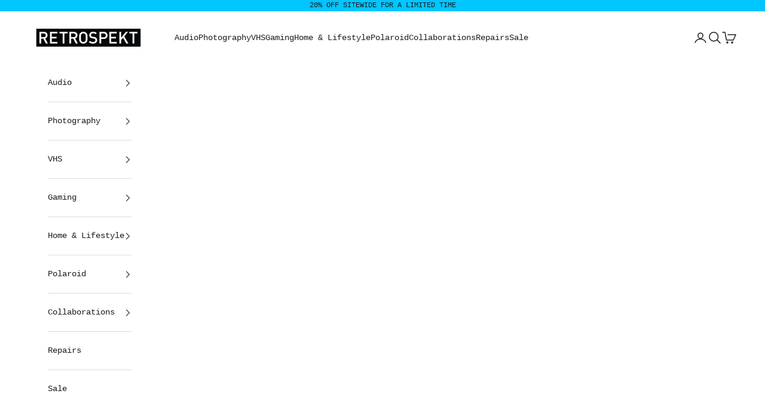

--- FILE ---
content_type: text/html; charset=utf-8
request_url: https://retrospekt.com/products/dire-straits-dire-straits-cassette-tape
body_size: 43709
content:
<!doctype html>

<html class="no-js" lang="en" dir="ltr">
  <head>
    <meta charset="utf-8">
    <meta name="viewport" content="width=device-width, initial-scale=1.0, height=device-height, minimum-scale=1.0, maximum-scale=5.0">

    <title>Dire Straits - Dire Straits Cassette Tape</title><meta name="description" content="..."><link rel="canonical" href="https://retrospekt.com/products/dire-straits-dire-straits-cassette-tape"><link rel="shortcut icon" href="//retrospekt.com/cdn/shop/files/favicon_ea959ad2-07a9-4222-8aff-d1cb5a7e9db7.png?v=1685027427&width=96">
      <link rel="apple-touch-icon" href="//retrospekt.com/cdn/shop/files/favicon_ea959ad2-07a9-4222-8aff-d1cb5a7e9db7.png?v=1685027427&width=180"><link rel="preconnect" href="https://fonts.shopifycdn.com" crossorigin>
    <link rel="dns-prefetch" href="https://productreviews.shopifycdn.com"><link rel="preload" href="//retrospekt.com/cdn/fonts/barlow/barlow_n5.a193a1990790eba0cc5cca569d23799830e90f07.woff2" as="font" type="font/woff2" crossorigin><meta property="og:type" content="product">
  <meta property="og:title" content="Dire Straits - Dire Straits Cassette Tape">
  <meta property="product:price:amount" content="15.00">
  <meta property="product:price:currency" content="USD"><meta property="og:image" content="http://retrospekt.com/cdn/shop/products/CS-VR-3128_1.jpg?v=1660065033&width=2048">
  <meta property="og:image:secure_url" content="https://retrospekt.com/cdn/shop/products/CS-VR-3128_1.jpg?v=1660065033&width=2048">
  <meta property="og:image:width" content="3331">
  <meta property="og:image:height" content="3331"><meta property="og:description" content="..."><meta property="og:url" content="https://retrospekt.com/products/dire-straits-dire-straits-cassette-tape">
<meta property="og:site_name" content="Retrospekt"><meta name="twitter:card" content="summary"><meta name="twitter:title" content="Dire Straits - Dire Straits Cassette Tape">
  <meta name="twitter:description" content="



Album Info




Artist
Dire Straits 


Album
Dire Straits 


Originally Released

1978


Re-released
n/a


Condition
Vintage


UPC
07599273774



 
Tracklist:
A1 Down To The WaterlineA2 Water Of LoveA3 Setting Me UpA4 Six Blade KnifeA5 Southbound AgainB1 Sultans Of SwingB2 In The GalleryB3 Wild West EndB4 Lions
"><meta name="twitter:image" content="https://retrospekt.com/cdn/shop/products/CS-VR-3128_1.jpg?crop=center&height=1200&v=1660065033&width=1200">
  <meta name="twitter:image:alt" content="">
  <script async crossorigin fetchpriority="high" src="/cdn/shopifycloud/importmap-polyfill/es-modules-shim.2.4.0.js"></script>
<script type="application/ld+json">
  {
    "@context": "https://schema.org",
    "@type": "Product",
    "productID": 6805830959183,
    "offers": [{
          "@type": "Offer",
          "name": "Dire Straits - Dire Straits Cassette Tape",
          "availability":"https://schema.org/OutOfStock",
          "price": 15.0,
          "priceCurrency": "USD",
          "priceValidUntil": "2025-12-09","sku": "CS-VR-3128","mpn": "07599273774","hasMerchantReturnPolicy": {
              "merchantReturnLink": "https:\/\/retrospekt.com\/policies\/refund-policy"
            },"shippingDetails": {
              "shippingSettingsLink": "https:\/\/retrospekt.com\/policies\/shipping-policy"
            },"url": "https://retrospekt.com/products/dire-straits-dire-straits-cassette-tape?variant=40151421485135"
        }
],"brand": {
      "@type": "Brand",
      "name": "Retrospekt"
    },
    "name": "Dire Straits - Dire Straits Cassette Tape",
    "description": "\n\n\n\nAlbum Info\n\n\n\n\nArtist\nDire Straits \n\n\nAlbum\nDire Straits \n\n\nOriginally Released\n\n1978\n\n\nRe-released\nn\/a\n\n\nCondition\nVintage\n\n\nUPC\n07599273774\n\n\n\n \nTracklist:\nA1 Down To The WaterlineA2 Water Of LoveA3 Setting Me UpA4 Six Blade KnifeA5 Southbound AgainB1 Sultans Of SwingB2 In The GalleryB3 Wild West EndB4 Lions\n",
    "category": "Audio Cassette",
    "url": "https://retrospekt.com/products/dire-straits-dire-straits-cassette-tape",
    "sku": "CS-VR-3128","mpn": "07599273774","weight": {
      "@type": "QuantitativeValue",
      "unitCode": "lb",
      "value": 0.3125
      },"image": {
      "@type": "ImageObject",
      "url": "https://retrospekt.com/cdn/shop/products/CS-VR-3128_1.jpg?v=1660065033&width=1024",
      "image": "https://retrospekt.com/cdn/shop/products/CS-VR-3128_1.jpg?v=1660065033&width=1024",
      "name": "",
      "width": "1024",
      "height": "1024"
    }
  }
  </script>



  <script type="application/ld+json">
  {
    "@context": "https://schema.org",
    "@type": "BreadcrumbList",
  "itemListElement": [{
      "@type": "ListItem",
      "position": 1,
      "name": "Home",
      "item": "https://retrospekt.com"
    },{
          "@type": "ListItem",
          "position": 2,
          "name": "Dire Straits - Dire Straits Cassette Tape",
          "item": "https://retrospekt.com/products/dire-straits-dire-straits-cassette-tape"
        }]
  }
  </script>

<style>/* Typography (heading) */
  @font-face {
  font-family: Barlow;
  font-weight: 500;
  font-style: normal;
  font-display: fallback;
  src: url("//retrospekt.com/cdn/fonts/barlow/barlow_n5.a193a1990790eba0cc5cca569d23799830e90f07.woff2") format("woff2"),
       url("//retrospekt.com/cdn/fonts/barlow/barlow_n5.ae31c82169b1dc0715609b8cc6a610b917808358.woff") format("woff");
}

@font-face {
  font-family: Barlow;
  font-weight: 500;
  font-style: italic;
  font-display: fallback;
  src: url("//retrospekt.com/cdn/fonts/barlow/barlow_i5.714d58286997b65cd479af615cfa9bb0a117a573.woff2") format("woff2"),
       url("//retrospekt.com/cdn/fonts/barlow/barlow_i5.0120f77e6447d3b5df4bbec8ad8c2d029d87fb21.woff") format("woff");
}

/* Typography (body) */
  



:root {
    /* Container */
    --container-max-width: 100%;
    --container-xxs-max-width: 27.5rem; /* 440px */
    --container-xs-max-width: 42.5rem; /* 680px */
    --container-sm-max-width: 61.25rem; /* 980px */
    --container-md-max-width: 71.875rem; /* 1150px */
    --container-lg-max-width: 78.75rem; /* 1260px */
    --container-xl-max-width: 85rem; /* 1360px */
    --container-gutter: 1.25rem;

    --section-with-border-vertical-spacing: 2.5rem;
    --section-with-border-vertical-spacing-tight:2.5rem;
    --section-without-border-vertical-spacing:3.75rem;
    --section-without-border-vertical-spacing-tight:3.75rem;

    --section-stack-gap:3rem;
    --section-stack-gap-tight: 2.25rem;

    /* Form settings */
    --form-gap: 1.25rem; /* Gap between fieldset and submit button */
    --fieldset-gap: 1rem; /* Gap between each form input within a fieldset */
    --form-control-gap: 0.625rem; /* Gap between input and label (ignored for floating label) */
    --checkbox-control-gap: 0.75rem; /* Horizontal gap between checkbox and its associated label */
    --input-padding-block: 0.65rem; /* Vertical padding for input, textarea and native select */
    --input-padding-inline: 0.8rem; /* Horizontal padding for input, textarea and native select */
    --checkbox-size: 0.875rem; /* Size (width and height) for checkbox */

    /* Other sizes */
    --sticky-area-height: calc(var(--announcement-bar-is-sticky, 0) * var(--announcement-bar-height, 0px) + var(--header-is-sticky, 0) * var(--header-height, 0px));

    /* RTL support */
    --transform-logical-flip: 1;
    --transform-origin-start: left;
    --transform-origin-end: right;

    /**
     * ---------------------------------------------------------------------
     * TYPOGRAPHY
     * ---------------------------------------------------------------------
     */

    /* Font properties */
    --heading-font-family: Barlow, sans-serif;
    --heading-font-weight: 500;
    --heading-font-style: normal;
    --heading-text-transform: uppercase;
    --heading-letter-spacing: 0.11em;
    --text-font-family: "Courier New", Courier, monospace;
    --text-font-weight: 400;
    --text-font-style: normal;
    --text-letter-spacing: 0.0em;
    --button-font: var(--heading-font-style) var(--heading-font-weight) var(--text-sm) / 1.65 var(--heading-font-family);
    --button-text-transform: uppercase;
    --button-letter-spacing: 0.15em;

    /* Font sizes */--text-heading-size-factor: 1.1;
    --text-h1: max(0.6875rem, clamp(1.375rem, 1.146341463414634rem + 0.975609756097561vw, 2rem) * var(--text-heading-size-factor));
    --text-h2: max(0.6875rem, clamp(1.25rem, 1.0670731707317074rem + 0.7804878048780488vw, 1.75rem) * var(--text-heading-size-factor));
    --text-h3: max(0.6875rem, clamp(1.125rem, 1.0335365853658536rem + 0.3902439024390244vw, 1.375rem) * var(--text-heading-size-factor));
    --text-h4: max(0.6875rem, clamp(1rem, 0.9542682926829268rem + 0.1951219512195122vw, 1.125rem) * var(--text-heading-size-factor));
    --text-h5: calc(0.875rem * var(--text-heading-size-factor));
    --text-h6: calc(0.75rem * var(--text-heading-size-factor));

    --text-xs: 0.75rem;
    --text-sm: 0.8125rem;
    --text-base: 0.875rem;
    --text-lg: 1.0rem;
    --text-xl: 1.125rem;

    /**
     * ---------------------------------------------------------------------
     * COLORS
     * ---------------------------------------------------------------------
     */

    /* Color settings */--accent: 28 27 27;
    --text-primary: 28 27 27;
    --background-primary: 255 255 255;
    --background-secondary: 255 255 255;
    --border-color: 221 221 221;
    --page-overlay: 0 0 0 / 0.4;

    /* Button colors */
    --button-background-primary: 28 27 27;
    --button-text-primary: 255 255 255;

    /* Status colors */
    --success-background: 212 227 203;
    --success-text: 48 122 7;
    --warning-background: 253 241 224;
    --warning-text: 237 138 0;
    --error-background: 243 204 204;
    --error-text: 203 43 43;

    /* Product colors */
    --on-sale-text: 0 0 255;
    --on-sale-badge-background: 0 0 255;
    --on-sale-badge-text: 255 255 255;
    --sold-out-badge-background: 239 239 239;
    --sold-out-badge-text: 0 0 0 / 0.65;
    --custom-badge-background: 28 28 28;
    --custom-badge-text: 255 255 255;
    --star-color: 28 28 28;

    /* Header colors */--header-background: 255 255 255;
    --header-text: 28 28 28;
    --header-border-color: 221 221 221;

    /* Footer colors */--footer-background: 255 255 255;
    --footer-text: 28 27 27;
    --footer-border-color: 221 221 221;

    /* Modal colors */--modal-background: 255 255 255;
    --modal-text: 28 28 28;
    --modal-border-color: 221 221 221;

    /* Drawer colors (reuse the same as modal) */
    --drawer-background: 255 255 255;
    --drawer-text: 28 28 28;
    --drawer-border-color: 221 221 221;

    /* Popover background (uses the primary background) */
    --popover-background: 255 255 255;
    --popover-text: 28 27 27;
    --popover-border-color: 221 221 221;

    /* Rounded variables (used for border radius) */
    --rounded-full: 9999px;
    --button-border-radius: 0.0rem;
    --input-border-radius: 0.0rem;

    /* Box shadow */
    --shadow-sm: 0 2px 8px rgb(0 0 0 / 0.05);
    --shadow: 0 5px 15px rgb(0 0 0 / 0.05);
    --shadow-md: 0 5px 30px rgb(0 0 0 / 0.05);
    --shadow-block: px px px rgb(var(--text-primary) / 0.0);

    /**
     * ---------------------------------------------------------------------
     * OTHER
     * ---------------------------------------------------------------------
     */

    --checkmark-svg-url: url(//retrospekt.com/cdn/shop/t/60/assets/checkmark.svg?v=77552481021870063511763393296);
    --cursor-zoom-in-svg-url: url(//retrospekt.com/cdn/shop/t/60/assets/cursor-zoom-in.svg?v=165101412073811708311763393296);
  }

  [dir="rtl"]:root {
    /* RTL support */
    --transform-logical-flip: -1;
    --transform-origin-start: right;
    --transform-origin-end: left;
  }

  @media screen and (min-width: 700px) {
    :root {
      /* Typography (font size) */
      --text-xs: 0.75rem;
      --text-sm: 0.8125rem;
      --text-base: 0.875rem;
      --text-lg: 1.0rem;
      --text-xl: 1.25rem;

      /* Spacing settings */
      --container-gutter: 2rem;
    }
  }

  @media screen and (min-width: 1000px) {
    :root {
      /* Spacing settings */
      --container-gutter: 3rem;

      --section-with-border-vertical-spacing: 4rem;
      --section-with-border-vertical-spacing-tight: 4rem;
      --section-without-border-vertical-spacing: 6rem;
      --section-without-border-vertical-spacing-tight: 6rem;

      --section-stack-gap:3rem;
      --section-stack-gap-tight:3rem;
    }
  }
</style><script>
  document.documentElement.classList.replace('no-js', 'js');

  // This allows to expose several variables to the global scope, to be used in scripts
  window.themeVariables = {
    settings: {
      showPageTransition: false,
      pageType: "product",
      moneyFormat: "$ {{amount}}",
      moneyWithCurrencyFormat: "$ {{amount}} USD",
      currencyCodeEnabled: false,
      cartType: "drawer"
    },

    strings: {
      addToCartButton: "Add to cart",
      soldOutButton: "Sold out",
      preOrderButton: "Pre-order",
      unavailableButton: "Unavailable",
      addedToCart: "Added to your cart!",
      closeGallery: "Close gallery",
      zoomGallery: "Zoom picture",
      errorGallery: "Image cannot be loaded",
      soldOutBadge: "Sold out",
      discountBadge: "Save @@",
      sku: "SKU:",
      shippingEstimatorNoResults: "Sorry, we do not ship to your address.",
      shippingEstimatorOneResult: "There is one shipping rate for your address:",
      shippingEstimatorMultipleResults: "There are several shipping rates for your address:",
      shippingEstimatorError: "One or more error occurred while retrieving shipping rates:",
      next: "Next",
      previous: "Previous"
    },

    mediaQueries: {
      'sm': 'screen and (min-width: 700px)',
      'md': 'screen and (min-width: 1000px)',
      'lg': 'screen and (min-width: 1150px)',
      'xl': 'screen and (min-width: 1400px)',
      '2xl': 'screen and (min-width: 1600px)',
      'sm-max': 'screen and (max-width: 699px)',
      'md-max': 'screen and (max-width: 999px)',
      'lg-max': 'screen and (max-width: 1149px)',
      'xl-max': 'screen and (max-width: 1399px)',
      '2xl-max': 'screen and (max-width: 1599px)',
      'motion-safe': '(prefers-reduced-motion: no-preference)',
      'motion-reduce': '(prefers-reduced-motion: reduce)',
      'supports-hover': 'screen and (pointer: fine)',
      'supports-touch': 'screen and (hover: none)'
    }
  };</script><script async src="//retrospekt.com/cdn/shop/t/60/assets/es-module-shims.min.js?v=41244696521020306371763393256"></script>

    <script type="importmap">{
        "imports": {
          "vendor": "//retrospekt.com/cdn/shop/t/60/assets/vendor.min.js?v=114730757745344854631763393257",
          "theme": "//retrospekt.com/cdn/shop/t/60/assets/theme.js?v=128133828607018163061763393257",
          "photoswipe": "//retrospekt.com/cdn/shop/t/60/assets/photoswipe.min.js?v=30761459775438637251763393256"
        }
      }
    </script>

    <script type="module" src="//retrospekt.com/cdn/shop/t/60/assets/vendor.min.js?v=114730757745344854631763393257"></script>
    <script type="module" src="//retrospekt.com/cdn/shop/t/60/assets/theme.js?v=128133828607018163061763393257"></script>

    <script>window.performance && window.performance.mark && window.performance.mark('shopify.content_for_header.start');</script><meta name="google-site-verification" content="uAPpQ2xCp7rYlv5AuH3666ULs7icT5zAV4M6LoogxlY">
<meta name="google-site-verification" content="zRybibw589uOZX87jn6RawvU1IF0wjmNa_G2t1ya7xg">
<meta id="shopify-digital-wallet" name="shopify-digital-wallet" content="/8814568/digital_wallets/dialog">
<meta name="shopify-checkout-api-token" content="d54d2e45a0180d0a8479228bd0f58f35">
<meta id="in-context-paypal-metadata" data-shop-id="8814568" data-venmo-supported="false" data-environment="production" data-locale="en_US" data-paypal-v4="true" data-currency="USD">
<link rel="alternate" type="application/json+oembed" href="https://retrospekt.com/products/dire-straits-dire-straits-cassette-tape.oembed">
<script async="async" src="/checkouts/internal/preloads.js?locale=en-US"></script>
<link rel="preconnect" href="https://shop.app" crossorigin="anonymous">
<script async="async" src="https://shop.app/checkouts/internal/preloads.js?locale=en-US&shop_id=8814568" crossorigin="anonymous"></script>
<script id="apple-pay-shop-capabilities" type="application/json">{"shopId":8814568,"countryCode":"US","currencyCode":"USD","merchantCapabilities":["supports3DS"],"merchantId":"gid:\/\/shopify\/Shop\/8814568","merchantName":"Retrospekt","requiredBillingContactFields":["postalAddress","email","phone"],"requiredShippingContactFields":["postalAddress","email","phone"],"shippingType":"shipping","supportedNetworks":["visa","masterCard","amex","discover","elo","jcb"],"total":{"type":"pending","label":"Retrospekt","amount":"1.00"},"shopifyPaymentsEnabled":true,"supportsSubscriptions":true}</script>
<script id="shopify-features" type="application/json">{"accessToken":"d54d2e45a0180d0a8479228bd0f58f35","betas":["rich-media-storefront-analytics"],"domain":"retrospekt.com","predictiveSearch":true,"shopId":8814568,"locale":"en"}</script>
<script>var Shopify = Shopify || {};
Shopify.shop = "retrospekt.myshopify.com";
Shopify.locale = "en";
Shopify.currency = {"active":"USD","rate":"1.0"};
Shopify.country = "US";
Shopify.theme = {"name":"BFCM2025","id":140626133071,"schema_name":"Prestige","schema_version":"7.3.6","theme_store_id":855,"role":"main"};
Shopify.theme.handle = "null";
Shopify.theme.style = {"id":null,"handle":null};
Shopify.cdnHost = "retrospekt.com/cdn";
Shopify.routes = Shopify.routes || {};
Shopify.routes.root = "/";</script>
<script type="module">!function(o){(o.Shopify=o.Shopify||{}).modules=!0}(window);</script>
<script>!function(o){function n(){var o=[];function n(){o.push(Array.prototype.slice.apply(arguments))}return n.q=o,n}var t=o.Shopify=o.Shopify||{};t.loadFeatures=n(),t.autoloadFeatures=n()}(window);</script>
<script>
  window.ShopifyPay = window.ShopifyPay || {};
  window.ShopifyPay.apiHost = "shop.app\/pay";
  window.ShopifyPay.redirectState = null;
</script>
<script id="shop-js-analytics" type="application/json">{"pageType":"product"}</script>
<script defer="defer" async type="module" src="//retrospekt.com/cdn/shopifycloud/shop-js/modules/v2/client.init-shop-cart-sync_D0dqhulL.en.esm.js"></script>
<script defer="defer" async type="module" src="//retrospekt.com/cdn/shopifycloud/shop-js/modules/v2/chunk.common_CpVO7qML.esm.js"></script>
<script type="module">
  await import("//retrospekt.com/cdn/shopifycloud/shop-js/modules/v2/client.init-shop-cart-sync_D0dqhulL.en.esm.js");
await import("//retrospekt.com/cdn/shopifycloud/shop-js/modules/v2/chunk.common_CpVO7qML.esm.js");

  window.Shopify.SignInWithShop?.initShopCartSync?.({"fedCMEnabled":true,"windoidEnabled":true});

</script>
<script>
  window.Shopify = window.Shopify || {};
  if (!window.Shopify.featureAssets) window.Shopify.featureAssets = {};
  window.Shopify.featureAssets['shop-js'] = {"shop-cart-sync":["modules/v2/client.shop-cart-sync_D9bwt38V.en.esm.js","modules/v2/chunk.common_CpVO7qML.esm.js"],"init-fed-cm":["modules/v2/client.init-fed-cm_BJ8NPuHe.en.esm.js","modules/v2/chunk.common_CpVO7qML.esm.js"],"init-shop-email-lookup-coordinator":["modules/v2/client.init-shop-email-lookup-coordinator_pVrP2-kG.en.esm.js","modules/v2/chunk.common_CpVO7qML.esm.js"],"shop-cash-offers":["modules/v2/client.shop-cash-offers_CNh7FWN-.en.esm.js","modules/v2/chunk.common_CpVO7qML.esm.js","modules/v2/chunk.modal_DKF6x0Jh.esm.js"],"init-shop-cart-sync":["modules/v2/client.init-shop-cart-sync_D0dqhulL.en.esm.js","modules/v2/chunk.common_CpVO7qML.esm.js"],"init-windoid":["modules/v2/client.init-windoid_DaoAelzT.en.esm.js","modules/v2/chunk.common_CpVO7qML.esm.js"],"shop-toast-manager":["modules/v2/client.shop-toast-manager_1DND8Tac.en.esm.js","modules/v2/chunk.common_CpVO7qML.esm.js"],"pay-button":["modules/v2/client.pay-button_CFeQi1r6.en.esm.js","modules/v2/chunk.common_CpVO7qML.esm.js"],"shop-button":["modules/v2/client.shop-button_Ca94MDdQ.en.esm.js","modules/v2/chunk.common_CpVO7qML.esm.js"],"shop-login-button":["modules/v2/client.shop-login-button_DPYNfp1Z.en.esm.js","modules/v2/chunk.common_CpVO7qML.esm.js","modules/v2/chunk.modal_DKF6x0Jh.esm.js"],"avatar":["modules/v2/client.avatar_BTnouDA3.en.esm.js"],"shop-follow-button":["modules/v2/client.shop-follow-button_BMKh4nJE.en.esm.js","modules/v2/chunk.common_CpVO7qML.esm.js","modules/v2/chunk.modal_DKF6x0Jh.esm.js"],"init-customer-accounts-sign-up":["modules/v2/client.init-customer-accounts-sign-up_CJXi5kRN.en.esm.js","modules/v2/client.shop-login-button_DPYNfp1Z.en.esm.js","modules/v2/chunk.common_CpVO7qML.esm.js","modules/v2/chunk.modal_DKF6x0Jh.esm.js"],"init-shop-for-new-customer-accounts":["modules/v2/client.init-shop-for-new-customer-accounts_BoBxkgWu.en.esm.js","modules/v2/client.shop-login-button_DPYNfp1Z.en.esm.js","modules/v2/chunk.common_CpVO7qML.esm.js","modules/v2/chunk.modal_DKF6x0Jh.esm.js"],"init-customer-accounts":["modules/v2/client.init-customer-accounts_DCuDTzpR.en.esm.js","modules/v2/client.shop-login-button_DPYNfp1Z.en.esm.js","modules/v2/chunk.common_CpVO7qML.esm.js","modules/v2/chunk.modal_DKF6x0Jh.esm.js"],"checkout-modal":["modules/v2/client.checkout-modal_U_3e4VxF.en.esm.js","modules/v2/chunk.common_CpVO7qML.esm.js","modules/v2/chunk.modal_DKF6x0Jh.esm.js"],"lead-capture":["modules/v2/client.lead-capture_DEgn0Z8u.en.esm.js","modules/v2/chunk.common_CpVO7qML.esm.js","modules/v2/chunk.modal_DKF6x0Jh.esm.js"],"shop-login":["modules/v2/client.shop-login_CoM5QKZ_.en.esm.js","modules/v2/chunk.common_CpVO7qML.esm.js","modules/v2/chunk.modal_DKF6x0Jh.esm.js"],"payment-terms":["modules/v2/client.payment-terms_BmrqWn8r.en.esm.js","modules/v2/chunk.common_CpVO7qML.esm.js","modules/v2/chunk.modal_DKF6x0Jh.esm.js"]};
</script>
<script>(function() {
  var isLoaded = false;
  function asyncLoad() {
    if (isLoaded) return;
    isLoaded = true;
    var urls = ["https:\/\/loox.io\/widget\/Vkxp1rPYbD\/loox.1563456972201.js?shop=retrospekt.myshopify.com","https:\/\/chimpstatic.com\/mcjs-connected\/js\/users\/510bf986c5accb05683829920\/5467402877f506bdc33623146.js?shop=retrospekt.myshopify.com","\/\/cdn.shopify.com\/proxy\/3f066624786f106606d63f5c802b0d6f97614756fba1caf094da31b0704b42bf\/bingshoppingtool-t2app-prod.trafficmanager.net\/uet\/tracking_script?shop=retrospekt.myshopify.com\u0026sp-cache-control=cHVibGljLCBtYXgtYWdlPTkwMA","https:\/\/static.klaviyo.com\/onsite\/js\/klaviyo.js?company_id=XynJP5\u0026shop=retrospekt.myshopify.com","https:\/\/cdn.nfcube.com\/instafeed-b5ebba47dc1181ff6ca038dbb88b1222.js?shop=retrospekt.myshopify.com","https:\/\/phpstack-1035961-3646380.cloudwaysapps.com\/js\/storefront.js?shop=retrospekt.myshopify.com","https:\/\/cdn.hextom.com\/js\/freeshippingbar.js?shop=retrospekt.myshopify.com","\/\/cdn.shopify.com\/proxy\/43e06839dde60019e80d2eb3a3288a5b80c4aca575f2351728408796074b48b3\/d1639lhkj5l89m.cloudfront.net\/js\/storefront\/uppromote.js?shop=retrospekt.myshopify.com\u0026sp-cache-control=cHVibGljLCBtYXgtYWdlPTkwMA","https:\/\/searchanise-ef84.kxcdn.com\/widgets\/shopify\/init.js?a=1Y4J1o9q1D\u0026shop=retrospekt.myshopify.com"];
    for (var i = 0; i < urls.length; i++) {
      var s = document.createElement('script');
      s.type = 'text/javascript';
      s.async = true;
      s.src = urls[i];
      var x = document.getElementsByTagName('script')[0];
      x.parentNode.insertBefore(s, x);
    }
  };
  if(window.attachEvent) {
    window.attachEvent('onload', asyncLoad);
  } else {
    window.addEventListener('load', asyncLoad, false);
  }
})();</script>
<script id="__st">var __st={"a":8814568,"offset":-21600,"reqid":"482e94c8-53ab-4cc2-bcfe-00521d5c71ec-1764465892","pageurl":"retrospekt.com\/products\/dire-straits-dire-straits-cassette-tape","u":"ef9b445fddbf","p":"product","rtyp":"product","rid":6805830959183};</script>
<script>window.ShopifyPaypalV4VisibilityTracking = true;</script>
<script id="captcha-bootstrap">!function(){'use strict';const t='contact',e='account',n='new_comment',o=[[t,t],['blogs',n],['comments',n],[t,'customer']],c=[[e,'customer_login'],[e,'guest_login'],[e,'recover_customer_password'],[e,'create_customer']],r=t=>t.map((([t,e])=>`form[action*='/${t}']:not([data-nocaptcha='true']) input[name='form_type'][value='${e}']`)).join(','),a=t=>()=>t?[...document.querySelectorAll(t)].map((t=>t.form)):[];function s(){const t=[...o],e=r(t);return a(e)}const i='password',u='form_key',d=['recaptcha-v3-token','g-recaptcha-response','h-captcha-response',i],f=()=>{try{return window.sessionStorage}catch{return}},m='__shopify_v',_=t=>t.elements[u];function p(t,e,n=!1){try{const o=window.sessionStorage,c=JSON.parse(o.getItem(e)),{data:r}=function(t){const{data:e,action:n}=t;return t[m]||n?{data:e,action:n}:{data:t,action:n}}(c);for(const[e,n]of Object.entries(r))t.elements[e]&&(t.elements[e].value=n);n&&o.removeItem(e)}catch(o){console.error('form repopulation failed',{error:o})}}const l='form_type',E='cptcha';function T(t){t.dataset[E]=!0}const w=window,h=w.document,L='Shopify',v='ce_forms',y='captcha';let A=!1;((t,e)=>{const n=(g='f06e6c50-85a8-45c8-87d0-21a2b65856fe',I='https://cdn.shopify.com/shopifycloud/storefront-forms-hcaptcha/ce_storefront_forms_captcha_hcaptcha.v1.5.2.iife.js',D={infoText:'Protected by hCaptcha',privacyText:'Privacy',termsText:'Terms'},(t,e,n)=>{const o=w[L][v],c=o.bindForm;if(c)return c(t,g,e,D).then(n);var r;o.q.push([[t,g,e,D],n]),r=I,A||(h.body.append(Object.assign(h.createElement('script'),{id:'captcha-provider',async:!0,src:r})),A=!0)});var g,I,D;w[L]=w[L]||{},w[L][v]=w[L][v]||{},w[L][v].q=[],w[L][y]=w[L][y]||{},w[L][y].protect=function(t,e){n(t,void 0,e),T(t)},Object.freeze(w[L][y]),function(t,e,n,w,h,L){const[v,y,A,g]=function(t,e,n){const i=e?o:[],u=t?c:[],d=[...i,...u],f=r(d),m=r(i),_=r(d.filter((([t,e])=>n.includes(e))));return[a(f),a(m),a(_),s()]}(w,h,L),I=t=>{const e=t.target;return e instanceof HTMLFormElement?e:e&&e.form},D=t=>v().includes(t);t.addEventListener('submit',(t=>{const e=I(t);if(!e)return;const n=D(e)&&!e.dataset.hcaptchaBound&&!e.dataset.recaptchaBound,o=_(e),c=g().includes(e)&&(!o||!o.value);(n||c)&&t.preventDefault(),c&&!n&&(function(t){try{if(!f())return;!function(t){const e=f();if(!e)return;const n=_(t);if(!n)return;const o=n.value;o&&e.removeItem(o)}(t);const e=Array.from(Array(32),(()=>Math.random().toString(36)[2])).join('');!function(t,e){_(t)||t.append(Object.assign(document.createElement('input'),{type:'hidden',name:u})),t.elements[u].value=e}(t,e),function(t,e){const n=f();if(!n)return;const o=[...t.querySelectorAll(`input[type='${i}']`)].map((({name:t})=>t)),c=[...d,...o],r={};for(const[a,s]of new FormData(t).entries())c.includes(a)||(r[a]=s);n.setItem(e,JSON.stringify({[m]:1,action:t.action,data:r}))}(t,e)}catch(e){console.error('failed to persist form',e)}}(e),e.submit())}));const S=(t,e)=>{t&&!t.dataset[E]&&(n(t,e.some((e=>e===t))),T(t))};for(const o of['focusin','change'])t.addEventListener(o,(t=>{const e=I(t);D(e)&&S(e,y())}));const B=e.get('form_key'),M=e.get(l),P=B&&M;t.addEventListener('DOMContentLoaded',(()=>{const t=y();if(P)for(const e of t)e.elements[l].value===M&&p(e,B);[...new Set([...A(),...v().filter((t=>'true'===t.dataset.shopifyCaptcha))])].forEach((e=>S(e,t)))}))}(h,new URLSearchParams(w.location.search),n,t,e,['guest_login'])})(!0,!0)}();</script>
<script integrity="sha256-52AcMU7V7pcBOXWImdc/TAGTFKeNjmkeM1Pvks/DTgc=" data-source-attribution="shopify.loadfeatures" defer="defer" src="//retrospekt.com/cdn/shopifycloud/storefront/assets/storefront/load_feature-81c60534.js" crossorigin="anonymous"></script>
<script crossorigin="anonymous" defer="defer" src="//retrospekt.com/cdn/shopifycloud/storefront/assets/shopify_pay/storefront-65b4c6d7.js?v=20250812"></script>
<script data-source-attribution="shopify.dynamic_checkout.dynamic.init">var Shopify=Shopify||{};Shopify.PaymentButton=Shopify.PaymentButton||{isStorefrontPortableWallets:!0,init:function(){window.Shopify.PaymentButton.init=function(){};var t=document.createElement("script");t.src="https://retrospekt.com/cdn/shopifycloud/portable-wallets/latest/portable-wallets.en.js",t.type="module",document.head.appendChild(t)}};
</script>
<script data-source-attribution="shopify.dynamic_checkout.buyer_consent">
  function portableWalletsHideBuyerConsent(e){var t=document.getElementById("shopify-buyer-consent"),n=document.getElementById("shopify-subscription-policy-button");t&&n&&(t.classList.add("hidden"),t.setAttribute("aria-hidden","true"),n.removeEventListener("click",e))}function portableWalletsShowBuyerConsent(e){var t=document.getElementById("shopify-buyer-consent"),n=document.getElementById("shopify-subscription-policy-button");t&&n&&(t.classList.remove("hidden"),t.removeAttribute("aria-hidden"),n.addEventListener("click",e))}window.Shopify?.PaymentButton&&(window.Shopify.PaymentButton.hideBuyerConsent=portableWalletsHideBuyerConsent,window.Shopify.PaymentButton.showBuyerConsent=portableWalletsShowBuyerConsent);
</script>
<script data-source-attribution="shopify.dynamic_checkout.cart.bootstrap">document.addEventListener("DOMContentLoaded",(function(){function t(){return document.querySelector("shopify-accelerated-checkout-cart, shopify-accelerated-checkout")}if(t())Shopify.PaymentButton.init();else{new MutationObserver((function(e,n){t()&&(Shopify.PaymentButton.init(),n.disconnect())})).observe(document.body,{childList:!0,subtree:!0})}}));
</script>
<script id='scb4127' type='text/javascript' async='' src='https://retrospekt.com/cdn/shopifycloud/privacy-banner/storefront-banner.js'></script><link id="shopify-accelerated-checkout-styles" rel="stylesheet" media="screen" href="https://retrospekt.com/cdn/shopifycloud/portable-wallets/latest/accelerated-checkout-backwards-compat.css" crossorigin="anonymous">
<style id="shopify-accelerated-checkout-cart">
        #shopify-buyer-consent {
  margin-top: 1em;
  display: inline-block;
  width: 100%;
}

#shopify-buyer-consent.hidden {
  display: none;
}

#shopify-subscription-policy-button {
  background: none;
  border: none;
  padding: 0;
  text-decoration: underline;
  font-size: inherit;
  cursor: pointer;
}

#shopify-subscription-policy-button::before {
  box-shadow: none;
}

      </style>

<script>window.performance && window.performance.mark && window.performance.mark('shopify.content_for_header.end');</script>

<script>
    window.BOLD = window.BOLD || {};
        window.BOLD.options = window.BOLD.options || {};
        window.BOLD.options.settings = window.BOLD.options.settings || {};
        window.BOLD.options.settings.v1_variant_mode = window.BOLD.options.settings.v1_variant_mode || true;
        window.BOLD.options.settings.hybrid_fix_auto_insert_inputs =
        window.BOLD.options.settings.hybrid_fix_auto_insert_inputs || true;
</script>
<script>window.BOLD = window.BOLD || {};
    window.BOLD.common = window.BOLD.common || {};
    window.BOLD.common.Shopify = window.BOLD.common.Shopify || {};
    window.BOLD.common.Shopify.shop = {
      domain: 'retrospekt.com',
      permanent_domain: 'retrospekt.myshopify.com',
      url: 'https://retrospekt.com',
      secure_url: 'https://retrospekt.com',money_format: "$ {{amount}}",currency: "USD"
    };
    window.BOLD.common.Shopify.customer = {
      id: null,
      tags: null,
    };
    window.BOLD.common.Shopify.cart = {"note":null,"attributes":{},"original_total_price":0,"total_price":0,"total_discount":0,"total_weight":0.0,"item_count":0,"items":[],"requires_shipping":false,"currency":"USD","items_subtotal_price":0,"cart_level_discount_applications":[],"checkout_charge_amount":0};
    window.BOLD.common.template = 'product';window.BOLD.common.Shopify.formatMoney = function(money, format) {
        function n(t, e) {
            return "undefined" == typeof t ? e : t
        }
        function r(t, e, r, i) {
            if (e = n(e, 2),
                r = n(r, ","),
                i = n(i, "."),
            isNaN(t) || null == t)
                return 0;
            t = (t / 100).toFixed(e);
            var o = t.split(".")
                , a = o[0].replace(/(\d)(?=(\d\d\d)+(?!\d))/g, "$1" + r)
                , s = o[1] ? i + o[1] : "";
            return a + s
        }
        "string" == typeof money && (money = money.replace(".", ""));
        var i = ""
            , o = /\{\{\s*(\w+)\s*\}\}/
            , a = format || window.BOLD.common.Shopify.shop.money_format || window.Shopify.money_format || "$ {{ amount }}";
        switch (a.match(o)[1]) {
            case "amount":
                i = r(money, 2, ",", ".");
                break;
            case "amount_no_decimals":
                i = r(money, 0, ",", ".");
                break;
            case "amount_with_comma_separator":
                i = r(money, 2, ".", ",");
                break;
            case "amount_no_decimals_with_comma_separator":
                i = r(money, 0, ".", ",");
                break;
            case "amount_with_space_separator":
                i = r(money, 2, " ", ",");
                break;
            case "amount_no_decimals_with_space_separator":
                i = r(money, 0, " ", ",");
                break;
            case "amount_with_apostrophe_separator":
                i = r(money, 2, "'", ".");
                break;
        }
        return a.replace(o, i);
    };
    window.BOLD.common.Shopify.saveProduct = function (handle, product) {
      if (typeof handle === 'string' && typeof window.BOLD.common.Shopify.products[handle] === 'undefined') {
        if (typeof product === 'number') {
          window.BOLD.common.Shopify.handles[product] = handle;
          product = { id: product };
        }
        window.BOLD.common.Shopify.products[handle] = product;
      }
    };
    window.BOLD.common.Shopify.saveVariant = function (variant_id, variant) {
      if (typeof variant_id === 'number' && typeof window.BOLD.common.Shopify.variants[variant_id] === 'undefined') {
        window.BOLD.common.Shopify.variants[variant_id] = variant;
      }
    };window.BOLD.common.Shopify.products = window.BOLD.common.Shopify.products || {};
    window.BOLD.common.Shopify.variants = window.BOLD.common.Shopify.variants || {};
    window.BOLD.common.Shopify.handles = window.BOLD.common.Shopify.handles || {};window.BOLD.common.Shopify.saveProduct("dire-straits-dire-straits-cassette-tape", 6805830959183);window.BOLD.common.Shopify.saveVariant(40151421485135, { product_id: 6805830959183, product_handle: "dire-straits-dire-straits-cassette-tape", price: 1500, group_id: '', csp_metafield: {}});window.BOLD.apps_installed = {"Product Options":2} || {};window.BOLD.common.Shopify.metafields = window.BOLD.common.Shopify.metafields || {};window.BOLD.common.Shopify.metafields["bold_rp"] = {};window.BOLD.common.Shopify.metafields["bold_csp_defaults"] = {};window.BOLD.common.cacheParams = window.BOLD.common.cacheParams || {};
</script><link href="//retrospekt.com/cdn/shop/t/60/assets/bold-options.css?v=106478580120159306451763393254" rel="stylesheet" type="text/css" media="all" />
<script defer src="https://options.shopapps.site/js/options.js"></script>
<script>
    window.BOLD.common.cacheParams.options = 1764279656;
</script>
    
<link href="//retrospekt.com/cdn/shop/t/60/assets/theme.css?v=129917043919992794711763393256" rel="stylesheet" type="text/css" media="all" /><script type="text/javascript">
    (function(c,l,a,r,i,t,y){
        c[a]=c[a]||function(){(c[a].q=c[a].q||[]).push(arguments)};
        t=l.createElement(r);t.async=1;t.src="https://www.clarity.ms/tag/"+i;
        y=l.getElementsByTagName(r)[0];y.parentNode.insertBefore(t,y);
    })(window, document, "clarity", "script", "qcc8g53o8q");
</script>

 



    
<!-- BEGIN app block: shopify://apps/uppromote-affiliate/blocks/customer-referral/64c32457-930d-4cb9-9641-e24c0d9cf1f4 --><link rel="preload" href="https://cdn.shopify.com/extensions/019a238f-a0e4-7587-8148-b29306bc6f6b/app-91/assets/customer-referral.css" as="style" onload="this.onload=null;this.rel='stylesheet'">
<script>
  document.addEventListener("DOMContentLoaded", function () {
    const params = new URLSearchParams(window.location.search);
    if (params.has('sca_ref') || params.has('sca_crp')) {
      document.body.setAttribute('is-affiliate-link', '');
    }
  });
</script>


<!-- END app block --><!-- BEGIN app block: shopify://apps/uppromote-affiliate/blocks/core-script/64c32457-930d-4cb9-9641-e24c0d9cf1f4 --><!-- BEGIN app snippet: core-metafields-setting --><!--suppress ES6ConvertVarToLetConst -->
<script type="application/json" id="core-uppromote-settings">{"app_env":{"env":"production"}}</script>
<script type="application/json" id="core-uppromote-cart">{"note":null,"attributes":{},"original_total_price":0,"total_price":0,"total_discount":0,"total_weight":0.0,"item_count":0,"items":[],"requires_shipping":false,"currency":"USD","items_subtotal_price":0,"cart_level_discount_applications":[],"checkout_charge_amount":0}</script>

<script id="core-uppromote-setting-booster">
    var UpPromoteCoreSettings = JSON.parse(document.getElementById('core-uppromote-settings').textContent)
    UpPromoteCoreSettings.currentCart = JSON.parse(document.getElementById('core-uppromote-cart')?.textContent || '{}')
    const idToClean = ['core-uppromote-settings', 'core-uppromote-cart', 'core-uppromote-setting-booster']
    idToClean.forEach(id => {
        document.getElementById(id)?.remove()
    })
</script>
<!-- END app snippet -->


<!-- END app block --><script src="https://cdn.shopify.com/extensions/019ac67b-6b58-7ac0-89f9-fb6d89b3d200/app-fsb-prod-110/assets/freeshippingbar.js" type="text/javascript" defer="defer"></script>
<script src="https://cdn.shopify.com/extensions/019a238f-a0e4-7587-8148-b29306bc6f6b/app-91/assets/customer-referral.js" type="text/javascript" defer="defer"></script>
<script src="https://cdn.shopify.com/extensions/019a238f-a0e4-7587-8148-b29306bc6f6b/app-91/assets/core.min.js" type="text/javascript" defer="defer"></script>
<script src="https://cdn.shopify.com/extensions/b80e817c-8195-4cc3-9e6e-a7c2cd975f3b/afterpay-on-site-messaging-1/assets/messaging-lib-loader.js" type="text/javascript" defer="defer"></script>
<link href="https://monorail-edge.shopifysvc.com" rel="dns-prefetch">
<script>(function(){if ("sendBeacon" in navigator && "performance" in window) {try {var session_token_from_headers = performance.getEntriesByType('navigation')[0].serverTiming.find(x => x.name == '_s').description;} catch {var session_token_from_headers = undefined;}var session_cookie_matches = document.cookie.match(/_shopify_s=([^;]*)/);var session_token_from_cookie = session_cookie_matches && session_cookie_matches.length === 2 ? session_cookie_matches[1] : "";var session_token = session_token_from_headers || session_token_from_cookie || "";function handle_abandonment_event(e) {var entries = performance.getEntries().filter(function(entry) {return /monorail-edge.shopifysvc.com/.test(entry.name);});if (!window.abandonment_tracked && entries.length === 0) {window.abandonment_tracked = true;var currentMs = Date.now();var navigation_start = performance.timing.navigationStart;var payload = {shop_id: 8814568,url: window.location.href,navigation_start,duration: currentMs - navigation_start,session_token,page_type: "product"};window.navigator.sendBeacon("https://monorail-edge.shopifysvc.com/v1/produce", JSON.stringify({schema_id: "online_store_buyer_site_abandonment/1.1",payload: payload,metadata: {event_created_at_ms: currentMs,event_sent_at_ms: currentMs}}));}}window.addEventListener('pagehide', handle_abandonment_event);}}());</script>
<script id="web-pixels-manager-setup">(function e(e,d,r,n,o){if(void 0===o&&(o={}),!Boolean(null===(a=null===(i=window.Shopify)||void 0===i?void 0:i.analytics)||void 0===a?void 0:a.replayQueue)){var i,a;window.Shopify=window.Shopify||{};var t=window.Shopify;t.analytics=t.analytics||{};var s=t.analytics;s.replayQueue=[],s.publish=function(e,d,r){return s.replayQueue.push([e,d,r]),!0};try{self.performance.mark("wpm:start")}catch(e){}var l=function(){var e={modern:/Edge?\/(1{2}[4-9]|1[2-9]\d|[2-9]\d{2}|\d{4,})\.\d+(\.\d+|)|Firefox\/(1{2}[4-9]|1[2-9]\d|[2-9]\d{2}|\d{4,})\.\d+(\.\d+|)|Chrom(ium|e)\/(9{2}|\d{3,})\.\d+(\.\d+|)|(Maci|X1{2}).+ Version\/(15\.\d+|(1[6-9]|[2-9]\d|\d{3,})\.\d+)([,.]\d+|)( \(\w+\)|)( Mobile\/\w+|) Safari\/|Chrome.+OPR\/(9{2}|\d{3,})\.\d+\.\d+|(CPU[ +]OS|iPhone[ +]OS|CPU[ +]iPhone|CPU IPhone OS|CPU iPad OS)[ +]+(15[._]\d+|(1[6-9]|[2-9]\d|\d{3,})[._]\d+)([._]\d+|)|Android:?[ /-](13[3-9]|1[4-9]\d|[2-9]\d{2}|\d{4,})(\.\d+|)(\.\d+|)|Android.+Firefox\/(13[5-9]|1[4-9]\d|[2-9]\d{2}|\d{4,})\.\d+(\.\d+|)|Android.+Chrom(ium|e)\/(13[3-9]|1[4-9]\d|[2-9]\d{2}|\d{4,})\.\d+(\.\d+|)|SamsungBrowser\/([2-9]\d|\d{3,})\.\d+/,legacy:/Edge?\/(1[6-9]|[2-9]\d|\d{3,})\.\d+(\.\d+|)|Firefox\/(5[4-9]|[6-9]\d|\d{3,})\.\d+(\.\d+|)|Chrom(ium|e)\/(5[1-9]|[6-9]\d|\d{3,})\.\d+(\.\d+|)([\d.]+$|.*Safari\/(?![\d.]+ Edge\/[\d.]+$))|(Maci|X1{2}).+ Version\/(10\.\d+|(1[1-9]|[2-9]\d|\d{3,})\.\d+)([,.]\d+|)( \(\w+\)|)( Mobile\/\w+|) Safari\/|Chrome.+OPR\/(3[89]|[4-9]\d|\d{3,})\.\d+\.\d+|(CPU[ +]OS|iPhone[ +]OS|CPU[ +]iPhone|CPU IPhone OS|CPU iPad OS)[ +]+(10[._]\d+|(1[1-9]|[2-9]\d|\d{3,})[._]\d+)([._]\d+|)|Android:?[ /-](13[3-9]|1[4-9]\d|[2-9]\d{2}|\d{4,})(\.\d+|)(\.\d+|)|Mobile Safari.+OPR\/([89]\d|\d{3,})\.\d+\.\d+|Android.+Firefox\/(13[5-9]|1[4-9]\d|[2-9]\d{2}|\d{4,})\.\d+(\.\d+|)|Android.+Chrom(ium|e)\/(13[3-9]|1[4-9]\d|[2-9]\d{2}|\d{4,})\.\d+(\.\d+|)|Android.+(UC? ?Browser|UCWEB|U3)[ /]?(15\.([5-9]|\d{2,})|(1[6-9]|[2-9]\d|\d{3,})\.\d+)\.\d+|SamsungBrowser\/(5\.\d+|([6-9]|\d{2,})\.\d+)|Android.+MQ{2}Browser\/(14(\.(9|\d{2,})|)|(1[5-9]|[2-9]\d|\d{3,})(\.\d+|))(\.\d+|)|K[Aa][Ii]OS\/(3\.\d+|([4-9]|\d{2,})\.\d+)(\.\d+|)/},d=e.modern,r=e.legacy,n=navigator.userAgent;return n.match(d)?"modern":n.match(r)?"legacy":"unknown"}(),u="modern"===l?"modern":"legacy",c=(null!=n?n:{modern:"",legacy:""})[u],f=function(e){return[e.baseUrl,"/wpm","/b",e.hashVersion,"modern"===e.buildTarget?"m":"l",".js"].join("")}({baseUrl:d,hashVersion:r,buildTarget:u}),m=function(e){var d=e.version,r=e.bundleTarget,n=e.surface,o=e.pageUrl,i=e.monorailEndpoint;return{emit:function(e){var a=e.status,t=e.errorMsg,s=(new Date).getTime(),l=JSON.stringify({metadata:{event_sent_at_ms:s},events:[{schema_id:"web_pixels_manager_load/3.1",payload:{version:d,bundle_target:r,page_url:o,status:a,surface:n,error_msg:t},metadata:{event_created_at_ms:s}}]});if(!i)return console&&console.warn&&console.warn("[Web Pixels Manager] No Monorail endpoint provided, skipping logging."),!1;try{return self.navigator.sendBeacon.bind(self.navigator)(i,l)}catch(e){}var u=new XMLHttpRequest;try{return u.open("POST",i,!0),u.setRequestHeader("Content-Type","text/plain"),u.send(l),!0}catch(e){return console&&console.warn&&console.warn("[Web Pixels Manager] Got an unhandled error while logging to Monorail."),!1}}}}({version:r,bundleTarget:l,surface:e.surface,pageUrl:self.location.href,monorailEndpoint:e.monorailEndpoint});try{o.browserTarget=l,function(e){var d=e.src,r=e.async,n=void 0===r||r,o=e.onload,i=e.onerror,a=e.sri,t=e.scriptDataAttributes,s=void 0===t?{}:t,l=document.createElement("script"),u=document.querySelector("head"),c=document.querySelector("body");if(l.async=n,l.src=d,a&&(l.integrity=a,l.crossOrigin="anonymous"),s)for(var f in s)if(Object.prototype.hasOwnProperty.call(s,f))try{l.dataset[f]=s[f]}catch(e){}if(o&&l.addEventListener("load",o),i&&l.addEventListener("error",i),u)u.appendChild(l);else{if(!c)throw new Error("Did not find a head or body element to append the script");c.appendChild(l)}}({src:f,async:!0,onload:function(){if(!function(){var e,d;return Boolean(null===(d=null===(e=window.Shopify)||void 0===e?void 0:e.analytics)||void 0===d?void 0:d.initialized)}()){var d=window.webPixelsManager.init(e)||void 0;if(d){var r=window.Shopify.analytics;r.replayQueue.forEach((function(e){var r=e[0],n=e[1],o=e[2];d.publishCustomEvent(r,n,o)})),r.replayQueue=[],r.publish=d.publishCustomEvent,r.visitor=d.visitor,r.initialized=!0}}},onerror:function(){return m.emit({status:"failed",errorMsg:"".concat(f," has failed to load")})},sri:function(e){var d=/^sha384-[A-Za-z0-9+/=]+$/;return"string"==typeof e&&d.test(e)}(c)?c:"",scriptDataAttributes:o}),m.emit({status:"loading"})}catch(e){m.emit({status:"failed",errorMsg:(null==e?void 0:e.message)||"Unknown error"})}}})({shopId: 8814568,storefrontBaseUrl: "https://retrospekt.com",extensionsBaseUrl: "https://extensions.shopifycdn.com/cdn/shopifycloud/web-pixels-manager",monorailEndpoint: "https://monorail-edge.shopifysvc.com/unstable/produce_batch",surface: "storefront-renderer",enabledBetaFlags: ["2dca8a86"],webPixelsConfigList: [{"id":"1428193359","configuration":"{\"ti\":\"187000140\",\"endpoint\":\"https:\/\/bat.bing.com\/action\/0\"}","eventPayloadVersion":"v1","runtimeContext":"STRICT","scriptVersion":"5ee93563fe31b11d2d65e2f09a5229dc","type":"APP","apiClientId":2997493,"privacyPurposes":["ANALYTICS","MARKETING","SALE_OF_DATA"],"dataSharingAdjustments":{"protectedCustomerApprovalScopes":["read_customer_personal_data"]}},{"id":"1160904783","configuration":"{\"shopId\":\"4592\"}","eventPayloadVersion":"v1","runtimeContext":"STRICT","scriptVersion":"b1c53765fa4d5a5a6c7b7368985b3ff1","type":"APP","apiClientId":2773553,"privacyPurposes":[],"dataSharingAdjustments":{"protectedCustomerApprovalScopes":["read_customer_address","read_customer_email","read_customer_name","read_customer_personal_data","read_customer_phone"]}},{"id":"538607695","configuration":"{\"pixelCode\":\"CUGJ67RC77U0K1FAIJR0\"}","eventPayloadVersion":"v1","runtimeContext":"STRICT","scriptVersion":"22e92c2ad45662f435e4801458fb78cc","type":"APP","apiClientId":4383523,"privacyPurposes":["ANALYTICS","MARKETING","SALE_OF_DATA"],"dataSharingAdjustments":{"protectedCustomerApprovalScopes":["read_customer_address","read_customer_email","read_customer_name","read_customer_personal_data","read_customer_phone"]}},{"id":"343113807","configuration":"{\"campaignID\":\"27548\",\"externalExecutionURL\":\"https:\/\/engine.saasler.com\/api\/v1\/webhook_executions\/35b82364e2cf3b91d2960339fa1f8419\"}","eventPayloadVersion":"v1","runtimeContext":"STRICT","scriptVersion":"d89aa9260a7e3daa33c6dca1e641a0ca","type":"APP","apiClientId":3546795,"privacyPurposes":[],"dataSharingAdjustments":{"protectedCustomerApprovalScopes":["read_customer_email","read_customer_personal_data"]}},{"id":"337215567","configuration":"{\"config\":\"{\\\"pixel_id\\\":\\\"G-62SGN31TXD\\\",\\\"target_country\\\":\\\"US\\\",\\\"gtag_events\\\":[{\\\"type\\\":\\\"search\\\",\\\"action_label\\\":[\\\"G-62SGN31TXD\\\",\\\"AW-949987678\\\/AscfCN6x_aUBEN7S_sQD\\\"]},{\\\"type\\\":\\\"begin_checkout\\\",\\\"action_label\\\":[\\\"G-62SGN31TXD\\\",\\\"AW-949987678\\\/MfRmCNux_aUBEN7S_sQD\\\"]},{\\\"type\\\":\\\"view_item\\\",\\\"action_label\\\":[\\\"G-62SGN31TXD\\\",\\\"AW-949987678\\\/4tJbCNWx_aUBEN7S_sQD\\\",\\\"MC-J3274TWV6C\\\"]},{\\\"type\\\":\\\"purchase\\\",\\\"action_label\\\":[\\\"G-62SGN31TXD\\\",\\\"AW-949987678\\\/h3BXCNKx_aUBEN7S_sQD\\\",\\\"MC-J3274TWV6C\\\"]},{\\\"type\\\":\\\"page_view\\\",\\\"action_label\\\":[\\\"G-62SGN31TXD\\\",\\\"AW-949987678\\\/qn7NCM-x_aUBEN7S_sQD\\\",\\\"MC-J3274TWV6C\\\"]},{\\\"type\\\":\\\"add_payment_info\\\",\\\"action_label\\\":[\\\"G-62SGN31TXD\\\",\\\"AW-949987678\\\/tOStCOGx_aUBEN7S_sQD\\\"]},{\\\"type\\\":\\\"add_to_cart\\\",\\\"action_label\\\":[\\\"G-62SGN31TXD\\\",\\\"AW-949987678\\\/aunpCNix_aUBEN7S_sQD\\\"]}],\\\"enable_monitoring_mode\\\":false}\"}","eventPayloadVersion":"v1","runtimeContext":"OPEN","scriptVersion":"b2a88bafab3e21179ed38636efcd8a93","type":"APP","apiClientId":1780363,"privacyPurposes":[],"dataSharingAdjustments":{"protectedCustomerApprovalScopes":["read_customer_address","read_customer_email","read_customer_name","read_customer_personal_data","read_customer_phone"]}},{"id":"127336527","configuration":"{\"pixel_id\":\"751595061945779\",\"pixel_type\":\"facebook_pixel\"}","eventPayloadVersion":"v1","runtimeContext":"OPEN","scriptVersion":"ca16bc87fe92b6042fbaa3acc2fbdaa6","type":"APP","apiClientId":2329312,"privacyPurposes":["ANALYTICS","MARKETING","SALE_OF_DATA"],"dataSharingAdjustments":{"protectedCustomerApprovalScopes":["read_customer_address","read_customer_email","read_customer_name","read_customer_personal_data","read_customer_phone"]}},{"id":"42795087","configuration":"{\"tagID\":\"2612786138681\"}","eventPayloadVersion":"v1","runtimeContext":"STRICT","scriptVersion":"18031546ee651571ed29edbe71a3550b","type":"APP","apiClientId":3009811,"privacyPurposes":["ANALYTICS","MARKETING","SALE_OF_DATA"],"dataSharingAdjustments":{"protectedCustomerApprovalScopes":["read_customer_address","read_customer_email","read_customer_name","read_customer_personal_data","read_customer_phone"]}},{"id":"19365967","configuration":"{\"apiKey\":\"1Y4J1o9q1D\", \"host\":\"searchserverapi.com\"}","eventPayloadVersion":"v1","runtimeContext":"STRICT","scriptVersion":"5559ea45e47b67d15b30b79e7c6719da","type":"APP","apiClientId":578825,"privacyPurposes":["ANALYTICS"],"dataSharingAdjustments":{"protectedCustomerApprovalScopes":["read_customer_personal_data"]}},{"id":"shopify-app-pixel","configuration":"{}","eventPayloadVersion":"v1","runtimeContext":"STRICT","scriptVersion":"0450","apiClientId":"shopify-pixel","type":"APP","privacyPurposes":["ANALYTICS","MARKETING"]},{"id":"shopify-custom-pixel","eventPayloadVersion":"v1","runtimeContext":"LAX","scriptVersion":"0450","apiClientId":"shopify-pixel","type":"CUSTOM","privacyPurposes":["ANALYTICS","MARKETING"]}],isMerchantRequest: false,initData: {"shop":{"name":"Retrospekt","paymentSettings":{"currencyCode":"USD"},"myshopifyDomain":"retrospekt.myshopify.com","countryCode":"US","storefrontUrl":"https:\/\/retrospekt.com"},"customer":null,"cart":null,"checkout":null,"productVariants":[{"price":{"amount":15.0,"currencyCode":"USD"},"product":{"title":"Dire Straits - Dire Straits Cassette Tape","vendor":"Retrospekt","id":"6805830959183","untranslatedTitle":"Dire Straits - Dire Straits Cassette Tape","url":"\/products\/dire-straits-dire-straits-cassette-tape","type":"Audio Cassette"},"id":"40151421485135","image":{"src":"\/\/retrospekt.com\/cdn\/shop\/products\/CS-VR-3128_1.jpg?v=1660065033"},"sku":"CS-VR-3128","title":"Default Title","untranslatedTitle":"Default Title"}],"purchasingCompany":null},},"https://retrospekt.com/cdn","ae1676cfwd2530674p4253c800m34e853cb",{"modern":"","legacy":""},{"shopId":"8814568","storefrontBaseUrl":"https:\/\/retrospekt.com","extensionBaseUrl":"https:\/\/extensions.shopifycdn.com\/cdn\/shopifycloud\/web-pixels-manager","surface":"storefront-renderer","enabledBetaFlags":"[\"2dca8a86\"]","isMerchantRequest":"false","hashVersion":"ae1676cfwd2530674p4253c800m34e853cb","publish":"custom","events":"[[\"page_viewed\",{}],[\"product_viewed\",{\"productVariant\":{\"price\":{\"amount\":15.0,\"currencyCode\":\"USD\"},\"product\":{\"title\":\"Dire Straits - Dire Straits Cassette Tape\",\"vendor\":\"Retrospekt\",\"id\":\"6805830959183\",\"untranslatedTitle\":\"Dire Straits - Dire Straits Cassette Tape\",\"url\":\"\/products\/dire-straits-dire-straits-cassette-tape\",\"type\":\"Audio Cassette\"},\"id\":\"40151421485135\",\"image\":{\"src\":\"\/\/retrospekt.com\/cdn\/shop\/products\/CS-VR-3128_1.jpg?v=1660065033\"},\"sku\":\"CS-VR-3128\",\"title\":\"Default Title\",\"untranslatedTitle\":\"Default Title\"}}]]"});</script><script>
  window.ShopifyAnalytics = window.ShopifyAnalytics || {};
  window.ShopifyAnalytics.meta = window.ShopifyAnalytics.meta || {};
  window.ShopifyAnalytics.meta.currency = 'USD';
  var meta = {"product":{"id":6805830959183,"gid":"gid:\/\/shopify\/Product\/6805830959183","vendor":"Retrospekt","type":"Audio Cassette","variants":[{"id":40151421485135,"price":1500,"name":"Dire Straits - Dire Straits Cassette Tape","public_title":null,"sku":"CS-VR-3128"}],"remote":false},"page":{"pageType":"product","resourceType":"product","resourceId":6805830959183}};
  for (var attr in meta) {
    window.ShopifyAnalytics.meta[attr] = meta[attr];
  }
</script>
<script class="analytics">
  (function () {
    var customDocumentWrite = function(content) {
      var jquery = null;

      if (window.jQuery) {
        jquery = window.jQuery;
      } else if (window.Checkout && window.Checkout.$) {
        jquery = window.Checkout.$;
      }

      if (jquery) {
        jquery('body').append(content);
      }
    };

    var hasLoggedConversion = function(token) {
      if (token) {
        return document.cookie.indexOf('loggedConversion=' + token) !== -1;
      }
      return false;
    }

    var setCookieIfConversion = function(token) {
      if (token) {
        var twoMonthsFromNow = new Date(Date.now());
        twoMonthsFromNow.setMonth(twoMonthsFromNow.getMonth() + 2);

        document.cookie = 'loggedConversion=' + token + '; expires=' + twoMonthsFromNow;
      }
    }

    var trekkie = window.ShopifyAnalytics.lib = window.trekkie = window.trekkie || [];
    if (trekkie.integrations) {
      return;
    }
    trekkie.methods = [
      'identify',
      'page',
      'ready',
      'track',
      'trackForm',
      'trackLink'
    ];
    trekkie.factory = function(method) {
      return function() {
        var args = Array.prototype.slice.call(arguments);
        args.unshift(method);
        trekkie.push(args);
        return trekkie;
      };
    };
    for (var i = 0; i < trekkie.methods.length; i++) {
      var key = trekkie.methods[i];
      trekkie[key] = trekkie.factory(key);
    }
    trekkie.load = function(config) {
      trekkie.config = config || {};
      trekkie.config.initialDocumentCookie = document.cookie;
      var first = document.getElementsByTagName('script')[0];
      var script = document.createElement('script');
      script.type = 'text/javascript';
      script.onerror = function(e) {
        var scriptFallback = document.createElement('script');
        scriptFallback.type = 'text/javascript';
        scriptFallback.onerror = function(error) {
                var Monorail = {
      produce: function produce(monorailDomain, schemaId, payload) {
        var currentMs = new Date().getTime();
        var event = {
          schema_id: schemaId,
          payload: payload,
          metadata: {
            event_created_at_ms: currentMs,
            event_sent_at_ms: currentMs
          }
        };
        return Monorail.sendRequest("https://" + monorailDomain + "/v1/produce", JSON.stringify(event));
      },
      sendRequest: function sendRequest(endpointUrl, payload) {
        // Try the sendBeacon API
        if (window && window.navigator && typeof window.navigator.sendBeacon === 'function' && typeof window.Blob === 'function' && !Monorail.isIos12()) {
          var blobData = new window.Blob([payload], {
            type: 'text/plain'
          });

          if (window.navigator.sendBeacon(endpointUrl, blobData)) {
            return true;
          } // sendBeacon was not successful

        } // XHR beacon

        var xhr = new XMLHttpRequest();

        try {
          xhr.open('POST', endpointUrl);
          xhr.setRequestHeader('Content-Type', 'text/plain');
          xhr.send(payload);
        } catch (e) {
          console.log(e);
        }

        return false;
      },
      isIos12: function isIos12() {
        return window.navigator.userAgent.lastIndexOf('iPhone; CPU iPhone OS 12_') !== -1 || window.navigator.userAgent.lastIndexOf('iPad; CPU OS 12_') !== -1;
      }
    };
    Monorail.produce('monorail-edge.shopifysvc.com',
      'trekkie_storefront_load_errors/1.1',
      {shop_id: 8814568,
      theme_id: 140626133071,
      app_name: "storefront",
      context_url: window.location.href,
      source_url: "//retrospekt.com/cdn/s/trekkie.storefront.3c703df509f0f96f3237c9daa54e2777acf1a1dd.min.js"});

        };
        scriptFallback.async = true;
        scriptFallback.src = '//retrospekt.com/cdn/s/trekkie.storefront.3c703df509f0f96f3237c9daa54e2777acf1a1dd.min.js';
        first.parentNode.insertBefore(scriptFallback, first);
      };
      script.async = true;
      script.src = '//retrospekt.com/cdn/s/trekkie.storefront.3c703df509f0f96f3237c9daa54e2777acf1a1dd.min.js';
      first.parentNode.insertBefore(script, first);
    };
    trekkie.load(
      {"Trekkie":{"appName":"storefront","development":false,"defaultAttributes":{"shopId":8814568,"isMerchantRequest":null,"themeId":140626133071,"themeCityHash":"12401257069699239177","contentLanguage":"en","currency":"USD","eventMetadataId":"2fa17609-67c8-4b02-bd41-10d6d4b79719"},"isServerSideCookieWritingEnabled":true,"monorailRegion":"shop_domain","enabledBetaFlags":["f0df213a"]},"Session Attribution":{},"S2S":{"facebookCapiEnabled":true,"source":"trekkie-storefront-renderer","apiClientId":580111}}
    );

    var loaded = false;
    trekkie.ready(function() {
      if (loaded) return;
      loaded = true;

      window.ShopifyAnalytics.lib = window.trekkie;

      var originalDocumentWrite = document.write;
      document.write = customDocumentWrite;
      try { window.ShopifyAnalytics.merchantGoogleAnalytics.call(this); } catch(error) {};
      document.write = originalDocumentWrite;

      window.ShopifyAnalytics.lib.page(null,{"pageType":"product","resourceType":"product","resourceId":6805830959183,"shopifyEmitted":true});

      var match = window.location.pathname.match(/checkouts\/(.+)\/(thank_you|post_purchase)/)
      var token = match? match[1]: undefined;
      if (!hasLoggedConversion(token)) {
        setCookieIfConversion(token);
        window.ShopifyAnalytics.lib.track("Viewed Product",{"currency":"USD","variantId":40151421485135,"productId":6805830959183,"productGid":"gid:\/\/shopify\/Product\/6805830959183","name":"Dire Straits - Dire Straits Cassette Tape","price":"15.00","sku":"CS-VR-3128","brand":"Retrospekt","variant":null,"category":"Audio Cassette","nonInteraction":true,"remote":false},undefined,undefined,{"shopifyEmitted":true});
      window.ShopifyAnalytics.lib.track("monorail:\/\/trekkie_storefront_viewed_product\/1.1",{"currency":"USD","variantId":40151421485135,"productId":6805830959183,"productGid":"gid:\/\/shopify\/Product\/6805830959183","name":"Dire Straits - Dire Straits Cassette Tape","price":"15.00","sku":"CS-VR-3128","brand":"Retrospekt","variant":null,"category":"Audio Cassette","nonInteraction":true,"remote":false,"referer":"https:\/\/retrospekt.com\/products\/dire-straits-dire-straits-cassette-tape"});
      }
    });


        var eventsListenerScript = document.createElement('script');
        eventsListenerScript.async = true;
        eventsListenerScript.src = "//retrospekt.com/cdn/shopifycloud/storefront/assets/shop_events_listener-3da45d37.js";
        document.getElementsByTagName('head')[0].appendChild(eventsListenerScript);

})();</script>
  <script>
  if (!window.ga || (window.ga && typeof window.ga !== 'function')) {
    window.ga = function ga() {
      (window.ga.q = window.ga.q || []).push(arguments);
      if (window.Shopify && window.Shopify.analytics && typeof window.Shopify.analytics.publish === 'function') {
        window.Shopify.analytics.publish("ga_stub_called", {}, {sendTo: "google_osp_migration"});
      }
      console.error("Shopify's Google Analytics stub called with:", Array.from(arguments), "\nSee https://help.shopify.com/manual/promoting-marketing/pixels/pixel-migration#google for more information.");
    };
    if (window.Shopify && window.Shopify.analytics && typeof window.Shopify.analytics.publish === 'function') {
      window.Shopify.analytics.publish("ga_stub_initialized", {}, {sendTo: "google_osp_migration"});
    }
  }
</script>
<script
  defer
  src="https://retrospekt.com/cdn/shopifycloud/perf-kit/shopify-perf-kit-2.1.2.min.js"
  data-application="storefront-renderer"
  data-shop-id="8814568"
  data-render-region="gcp-us-central1"
  data-page-type="product"
  data-theme-instance-id="140626133071"
  data-theme-name="Prestige"
  data-theme-version="7.3.6"
  data-monorail-region="shop_domain"
  data-resource-timing-sampling-rate="10"
  data-shs="true"
  data-shs-beacon="true"
  data-shs-export-with-fetch="true"
  data-shs-logs-sample-rate="1"
></script>
</head>


  
  

 
  <body class=""><template id="drawer-default-template">
  <div part="base">
    <div part="overlay"></div>

    <div part="content">
      <header part="header">
        <slot name="header"></slot>

        <button type="button" is="dialog-close-button" part="close-button tap-area" aria-label="Close"><svg aria-hidden="true" focusable="false" fill="none" width="14" class="icon icon-close" viewBox="0 0 16 16">
      <path d="m1 1 14 14M1 15 15 1" stroke="currentColor" stroke-width="1.5"/>
    </svg>

  </button>
      </header>

      <div part="body">
        <slot></slot>
      </div>

      <footer part="footer">
        <slot name="footer"></slot>
      </footer>
    </div>
  </div>
</template><template id="modal-default-template">
  <div part="base">
    <div part="overlay"></div>

    <div part="content">
      <header part="header">
        <slot name="header"></slot>

        <button type="button" is="dialog-close-button" part="close-button tap-area" aria-label="Close"><svg aria-hidden="true" focusable="false" fill="none" width="14" class="icon icon-close" viewBox="0 0 16 16">
      <path d="m1 1 14 14M1 15 15 1" stroke="currentColor" stroke-width="1.5"/>
    </svg>

  </button>
      </header>

      <div part="body">
        <slot></slot>
      </div>
    </div>
  </div>
</template><template id="popover-default-template">
  <div part="base">
    <div part="overlay"></div>

    <div part="content">
      <header part="header">
        <slot name="header"></slot>

        <button type="button" is="dialog-close-button" part="close-button tap-area" aria-label="Close"><svg aria-hidden="true" focusable="false" fill="none" width="14" class="icon icon-close" viewBox="0 0 16 16">
      <path d="m1 1 14 14M1 15 15 1" stroke="currentColor" stroke-width="1.5"/>
    </svg>

  </button>
      </header>

      <div part="body">
        <slot></slot>
      </div>
    </div>
  </div>
</template><template id="header-search-default-template">
  <div part="base">
    <div part="overlay"></div>

    <div part="content">
      <slot></slot>
    </div>
  </div>
</template><template id="video-media-default-template">
  <slot></slot>

  <svg part="play-button" fill="none" width="48" height="48" viewBox="0 0 48 48">
    <path fill-rule="evenodd" clip-rule="evenodd" d="M48 24c0 13.255-10.745 24-24 24S0 37.255 0 24 10.745 0 24 0s24 10.745 24 24Zm-18 0-9-6.6v13.2l9-6.6Z" fill="var(--play-button-background, #ffffff)"/>
  </svg>
</template><loading-bar class="loading-bar" aria-hidden="true"></loading-bar>
    <a href="#main" allow-hash-change class="skip-to-content sr-only">Skip to content</a><!-- BEGIN sections: header-group -->
<aside id="shopify-section-sections--18426459947087__announcement-bar" class="shopify-section shopify-section-group-header-group shopify-section--announcement-bar"><style>
    :root {
      --announcement-bar-is-sticky: 0;
    }#shopify-section-sections--18426459947087__announcement-bar {
      --announcement-bar-font-size: 0.75rem;
    }

    @media screen and (min-width: 999px) {
      #shopify-section-sections--18426459947087__announcement-bar {
        --announcement-bar-font-size: 0.75rem;
      }
    }
  </style>

  <height-observer variable="announcement-bar">
    <div class="announcement-bar" style="--background: 0 198 255 ; background-color: rgb(var(--background));--text-color: 28 27 27; color: rgb(var(--text-color));--border-color:4 172 221;"><announcement-bar-carousel allow-swipe  id="carousel-sections--18426459947087__announcement-bar" class="announcement-bar__carousel"><p class="prose heading is-selected" ><a href="https://retrospekt.com/pages/20-off-sitewide-terms" target="_blank" title="https://retrospekt.com/pages/20-off-sitewide-terms">20% OFF SITEWIDE FOR A LIMITED TIME</a></p></announcement-bar-carousel></div>
  </height-observer>

  <script>
    document.documentElement.style.setProperty('--announcement-bar-height', `${Math.round(document.getElementById('shopify-section-sections--18426459947087__announcement-bar').clientHeight)}px`);
  </script></aside><header id="shopify-section-sections--18426459947087__header" class="shopify-section shopify-section-group-header-group shopify-section--header"><style>
  :root {
    --header-is-sticky: 1;
  }

  #shopify-section-sections--18426459947087__header {
    --header-grid: "primary-nav logo secondary-nav" / minmax(0, 1fr) auto minmax(0, 1fr);
    --header-padding-block: 1rem;
    --header-transparent-header-text-color: 255 255 255;
    --header-separation-border-color: var(--border-color);

    position: relative;
    z-index: 5;
  }

  @media screen and (min-width: 700px) {
    #shopify-section-sections--18426459947087__header {
      --header-padding-block: 1.2rem;
    }
  }

  @media screen and (min-width: 1000px) {
    #shopify-section-sections--18426459947087__header {--header-grid: "logo primary-nav secondary-nav" / auto minmax(0, 1fr) auto;}
  }#shopify-section-sections--18426459947087__header {
      position: sticky;
      top: 0;
    }

    .shopify-section--announcement-bar ~ #shopify-section-sections--18426459947087__header {
      top: calc(var(--announcement-bar-is-sticky, 0) * var(--announcement-bar-height, 0px));
    }#shopify-section-sections--18426459947087__header {
      --header-logo-width: 170px;
      --header-logo-height: 43px;
    }

    @media screen and (min-width: 700px) {
      #shopify-section-sections--18426459947087__header {
        --header-logo-width: 200px;
        --header-logo-height: 50px;
      }
    }</style>

<height-observer variable="header">
  <x-header class="header">
      <a href="/" class="header__logo"><span class="sr-only">Retrospekt</span><img src="//retrospekt.com/cdn/shop/files/Retrospekt_BoxLogo_4b5ae873-dadf-4799-95df-afea16f8b62f.png?v=1738089366&amp;width=800" alt="" srcset="//retrospekt.com/cdn/shop/files/Retrospekt_BoxLogo_4b5ae873-dadf-4799-95df-afea16f8b62f.png?v=1738089366&amp;width=400 400w, //retrospekt.com/cdn/shop/files/Retrospekt_BoxLogo_4b5ae873-dadf-4799-95df-afea16f8b62f.png?v=1738089366&amp;width=600 600w" width="800" height="200" sizes="200px" class="header__logo-image"><img src="//retrospekt.com/cdn/shop/files/Retrospekt_BoxLogo.png?v=1736790675&amp;width=800" alt="" srcset="//retrospekt.com/cdn/shop/files/Retrospekt_BoxLogo.png?v=1736790675&amp;width=400 400w, //retrospekt.com/cdn/shop/files/Retrospekt_BoxLogo.png?v=1736790675&amp;width=600 600w" width="800" height="200" sizes="200px" class="header__logo-image header__logo-image--transparent"></a>
    
<nav class="header__primary-nav " aria-label="Primary navigation">
        <button type="button" aria-controls="sidebar-menu" class="md:hidden">
          <span class="sr-only">Open navigation menu</span><svg aria-hidden="true" fill="none" focusable="false" width="24" class="header__nav-icon icon icon-hamburger" viewBox="0 0 24 24">
      <path d="M1 19h22M1 12h22M1 5h22" stroke="currentColor" stroke-width="1.5" stroke-linecap="square"/>
    </svg><p class="h5" style="text-align: left;" >SHOP</p>

          
        </button><ul class="contents unstyled-list md-max:hidden">

              <li class="header__primary-nav-item" data-title="Audio"><details is="mega-menu-disclosure" class="header__menu-disclosure" follow-summary-link trigger="hover">
                    <summary data-follow-link="/collections/music-shop" class="h6">Audio</summary><div class="mega-menu " ><ul class="mega-menu__linklist unstyled-list"><li class="v-stack justify-items-start gap-5">
          <a href="/collections/cassette" class="h6">Cassette</a><ul class="v-stack gap-2.5 unstyled-list"><li>
                  <a href="/collections/cassette-tapes" class="link-faded">Cassette Tapes</a>
                </li><li>
                  <a href="/collections/cassette-players" class="link-faded">Cassette Players</a>
                </li><li>
                  <a href="/collections/cassette-accessories" class="link-faded">Cassette Accessories</a>
                </li><li>
                  <a href="/collections/cassette" class="link-faded">Shop All</a>
                </li></ul></li><li class="v-stack justify-items-start gap-5">
          <a href="/collections/cd" class="h6">CD</a><ul class="v-stack gap-2.5 unstyled-list"><li>
                  <a href="/collections/cds" class="link-faded">CDs</a>
                </li><li>
                  <a href="/collections/cd-players" class="link-faded">CD Players</a>
                </li><li>
                  <a href="/collections/cd" class="link-faded">Shop All</a>
                </li></ul></li><li class="v-stack justify-items-start gap-5">
          <a href="/collections/vinyl" class="h6">Vinyl</a><ul class="v-stack gap-2.5 unstyled-list"><li>
                  <a href="/collections/vinyl-records" class="link-faded">Vinyl Records</a>
                </li><li>
                  <a href="/collections/turntables" class="link-faded">Turntables</a>
                </li><li>
                  <a href="/collections/vinyl-accessories" class="link-faded">Vinyl Accessories</a>
                </li><li>
                  <a href="/collections/vinyl" class="link-faded">Shop All</a>
                </li></ul></li><li class="v-stack justify-items-start gap-5">
          <a href="/collections/ipods" class="h6">iPods</a></li><li class="v-stack justify-items-start gap-5">
          <a href="/collections/vintage-synthesizers" class="h6">Synthesizers</a></li><li class="v-stack justify-items-start gap-5">
          <a href="/collections/headphones" class="h6">Headphones</a></li><li class="v-stack justify-items-start gap-5">
          <a href="/collections/speakers" class="h6">Speakers</a></li><li class="v-stack justify-items-start gap-5">
          <a href="/collections/music-shop" class="h6">Shop All Audio</a></li></ul><div class="mega-menu__promo"><a href="/collections/music-shop" class="v-stack justify-items-center gap-4 sm:gap-5 group"><div class="overflow-hidden"><img src="//retrospekt.com/cdn/shop/files/MusicShop.gif?v=1697827570&amp;width=1000" alt="music shop in bubble letters" srcset="//retrospekt.com/cdn/shop/files/MusicShop.gif?v=1697827570&amp;width=315 315w, //retrospekt.com/cdn/shop/files/MusicShop.gif?v=1697827570&amp;width=630 630w, //retrospekt.com/cdn/shop/files/MusicShop.gif?v=1697827570&amp;width=945 945w" width="1000" height="236" loading="lazy" sizes="315px" class="zoom-image group-hover:zoom"></div></a></div></div></details></li>

              <li class="header__primary-nav-item" data-title="Photography"><details is="mega-menu-disclosure" class="header__menu-disclosure" follow-summary-link trigger="hover">
                    <summary data-follow-link="/collections/all-photography" class="h6">Photography</summary><div class="mega-menu " ><ul class="mega-menu__linklist unstyled-list"><li class="v-stack justify-items-start gap-5">
          <a href="/collections/all-cameras" class="h6">Cameras</a><ul class="v-stack gap-2.5 unstyled-list"><li>
                  <a href="/collections/35mm-cameras" class="link-faded">35mm Cameras</a>
                </li><li>
                  <a href="/collections/digital-cameras" class="link-faded">Digital Cameras</a>
                </li><li>
                  <a href="/collections/polaroid-cameras-600-sx-70-folding-slr-680-and-more" class="link-faded">Polaroid Cameras</a>
                </li><li>
                  <a href="/collections/all-cameras" class="link-faded">Shop All</a>
                </li></ul></li><li class="v-stack justify-items-start gap-5">
          <a href="/collections/film" class="h6">Film</a><ul class="v-stack gap-2.5 unstyled-list"><li>
                  <a href="https://retrospekt.com/collections/film?filter.p.m.custom.film_format=35mm" class="link-faded">35mm Film</a>
                </li><li>
                  <a href="/collections/polaroid-film" class="link-faded">Polaroid Film</a>
                </li><li>
                  <a href="/collections/film" class="link-faded">Shop All</a>
                </li></ul></li><li class="v-stack justify-items-start gap-5">
          <a href="/collections/all-photography-bags-and-accessories" class="h6">Bags & Accessories</a></li><li class="v-stack justify-items-start gap-5">
          <a href="/collections/film-processing" class="h6">Film Development by Mail</a></li><li class="v-stack justify-items-start gap-5">
          <a href="/collections/all-photography" class="h6">Shop All Photography</a></li></ul><div class="mega-menu__promo"><a href="/collections/film-processing" class="v-stack justify-items-center gap-4 sm:gap-5 group"><div class="overflow-hidden"><img src="//retrospekt.com/cdn/shop/files/film-processing-menu.jpg?v=1700513377&amp;width=650" alt="" srcset="//retrospekt.com/cdn/shop/files/film-processing-menu.jpg?v=1700513377&amp;width=315 315w, //retrospekt.com/cdn/shop/files/film-processing-menu.jpg?v=1700513377&amp;width=630 630w" width="650" height="400" loading="lazy" sizes="315px" class="zoom-image group-hover:zoom"></div><div class="v-stack text-center gap-2.5"><p class="h6">Get Your Film Developed →</p></div></a></div></div></details></li>

              <li class="header__primary-nav-item" data-title="VHS"><details is="mega-menu-disclosure" class="header__menu-disclosure" follow-summary-link trigger="hover">
                    <summary data-follow-link="/collections/vhs" class="h6">VHS</summary><div class="mega-menu " ><ul class="mega-menu__linklist unstyled-list"><li class="v-stack justify-items-start gap-5">
          <a href="/collections/vhs-tapes" class="h6">VHS Tapes</a></li><li class="v-stack justify-items-start gap-5">
          <a href="/collections/vcrs" class="h6">VCRs</a></li><li class="v-stack justify-items-start gap-5">
          <a href="/collections/vhs" class="h6">Shop All</a></li></ul></div></details></li>

              <li class="header__primary-nav-item" data-title="Gaming"><details is="mega-menu-disclosure" class="header__menu-disclosure" follow-summary-link trigger="hover">
                    <summary data-follow-link="/collections/gaming-refurbished-game-boys-games-and-more" class="h6">Gaming</summary><div class="mega-menu " ><ul class="mega-menu__linklist unstyled-list"><li class="v-stack justify-items-start gap-5">
          <a href="/collections/gaming-consoles" class="h6">Gaming Consoles</a><ul class="v-stack gap-2.5 unstyled-list"><li>
                  <a href="/collections/game-boy-gaming-consoles" class="link-faded">Game Boys</a>
                </li><li>
                  <a href="/collections/nintendo-64-gaming-consoles" class="link-faded">Nintendo 64</a>
                </li><li>
                  <a href="/collections/gaming-consoles" class="link-faded">Shop All</a>
                </li></ul></li><li class="v-stack justify-items-start gap-5">
          <a href="/collections/video-games" class="h6">Games</a><ul class="v-stack gap-2.5 unstyled-list"><li>
                  <a href="/collections/game-boy-games" class="link-faded">Game Boy Games</a>
                </li><li>
                  <a href="/collections/nintendo-64-games" class="link-faded">Nintendo 64</a>
                </li><li>
                  <a href="/collections/video-games" class="link-faded">Shop All</a>
                </li></ul></li><li class="v-stack justify-items-start gap-5">
          <a href="/collections/gaming-gear" class="h6">Gaming Accessories</a></li><li class="v-stack justify-items-start gap-5">
          <a href="/collections/gaming-tamagotchis" class="h6">Tamagotchis</a></li><li class="v-stack justify-items-start gap-5">
          <a href="/collections/gaming-refurbished-game-boys-games-and-more" class="h6">Shop All Gaming</a></li></ul></div></details></li>

              <li class="header__primary-nav-item" data-title="Home &amp; Lifestyle"><details is="mega-menu-disclosure" class="header__menu-disclosure" follow-summary-link trigger="hover">
                    <summary data-follow-link="/collections/lifestyle" class="h6">Home & Lifestyle</summary><div class="mega-menu " ><ul class="mega-menu__linklist unstyled-list"><li class="v-stack justify-items-start gap-5">
          <a href="/collections/apparel" class="h6">Apparel</a></li><li class="v-stack justify-items-start gap-5">
          <a href="/collections/books" class="h6">Books</a></li><li class="v-stack justify-items-start gap-5">
          <a href="/collections/typewriters" class="h6">Typewriters</a></li><li class="v-stack justify-items-start gap-5">
          <a href="/collections/novelty-retro-phones" class="h6">Phones</a></li><li class="v-stack justify-items-start gap-5">
          <a href="/collections/calendars-1" class="h6">Calendars</a></li><li class="v-stack justify-items-start gap-5">
          <a href="/collections/clocks" class="h6">Clocks</a></li><li class="v-stack justify-items-start gap-5">
          <a href="/collections/watches" class="h6">Wristwatches</a></li></ul></div></details></li>

              <li class="header__primary-nav-item" data-title="Polaroid"><details is="mega-menu-disclosure" class="header__menu-disclosure" follow-summary-link trigger="hover">
                    <summary data-follow-link="/collections/polaroid-cameras-film-accessories-and-more" class="h6">Polaroid</summary><div class="mega-menu " ><ul class="mega-menu__linklist unstyled-list"><li class="v-stack justify-items-start gap-5">
          <a href="/collections/polaroid-cameras-600-sx-70-folding-slr-680-and-more" class="h6">Polaroid Cameras</a><ul class="v-stack gap-2.5 unstyled-list"><li>
                  <a href="/collections/polaroid-600-cameras" class="link-faded">600 Cameras</a>
                </li><li>
                  <a href="/collections/polaroid-sx-70-cameras" class="link-faded">SX-70 Cameras</a>
                </li><li>
                  <a href="/collections/slr-680" class="link-faded">SLR 680/690 Cameras</a>
                </li><li>
                  <a href="/collections/polaroid-i-type-and-go-cameras" class="link-faded">i-Type Cameras</a>
                </li><li>
                  <a href="/collections/packfilm" class="link-faded">Packfilm Cameras</a>
                </li><li>
                  <a href="/collections/polaroid-cameras-600-sx-70-folding-slr-680-and-more" class="link-faded">Shop All</a>
                </li></ul></li><li class="v-stack justify-items-start gap-5">
          <a href="/collections/polaroid-film" class="h6">Polaroid Film</a></li><li class="v-stack justify-items-start gap-5">
          <a href="/collections/polaroid-accessories-bags-skins-albums-and-more" class="h6">Polaroid Accessories</a><ul class="v-stack gap-2.5 unstyled-list"><li>
                  <a href="https://retrospekt.com/collections/retrospekt-camera-bags" class="link-faded">New Camera Bags</a>
                </li><li>
                  <a href="https://retrospekt.com/collections/vintage-instant-camera-bags" class="link-faded">Vintage Camera Bags</a>
                </li><li>
                  <a href="/collections/leather-replacement-skins" class="link-faded">Folding Skins</a>
                </li><li>
                  <a href="/collections/polaroid-sx-70-680-accessories" class="link-faded">Folding Accessories</a>
                </li><li>
                  <a href="/collections/polaroid-600-accessories" class="link-faded">600 Accessories</a>
                </li><li>
                  <a href="/collections/polaroid-photo-albums-storage" class="link-faded">Photo Albums & Storage</a>
                </li><li>
                  <a href="/collections/polaroid-memorabilia-ephemera" class="link-faded">Memorabilia & Ephemera</a>
                </li><li>
                  <a href="/collections/polaroid-accessories-bags-skins-albums-and-more" class="link-faded">Shop All</a>
                </li></ul></li><li class="v-stack justify-items-start gap-5">
          <a href="/collections/polaroid-cameras-film-accessories-and-more" class="h6">Shop All Polaroid</a></li></ul><div class="mega-menu__promo"><a href="/collections/all-folding-cameras" class="v-stack justify-items-center gap-4 sm:gap-5 group"><div class="overflow-hidden"><img src="//retrospekt.com/cdn/shop/files/folding_5c101333-cbb3-43a7-b91b-818121f00511.jpg?v=1736960789&amp;width=2626" alt="" srcset="//retrospekt.com/cdn/shop/files/folding_5c101333-cbb3-43a7-b91b-818121f00511.jpg?v=1736960789&amp;width=315 315w, //retrospekt.com/cdn/shop/files/folding_5c101333-cbb3-43a7-b91b-818121f00511.jpg?v=1736960789&amp;width=630 630w, //retrospekt.com/cdn/shop/files/folding_5c101333-cbb3-43a7-b91b-818121f00511.jpg?v=1736960789&amp;width=945 945w" width="2626" height="2626" loading="lazy" sizes="315px" class="zoom-image group-hover:zoom"></div><div class="v-stack text-center gap-2.5"><p class="h6">Folding Cameras →</p></div></a><a href="/collections/polaroid-600-cameras" class="v-stack justify-items-center gap-4 sm:gap-5 group"><div class="overflow-hidden"><img src="//retrospekt.com/cdn/shop/files/600-cameras-all.jpg?v=1712259795&amp;width=1000" alt="" srcset="//retrospekt.com/cdn/shop/files/600-cameras-all.jpg?v=1712259795&amp;width=315 315w, //retrospekt.com/cdn/shop/files/600-cameras-all.jpg?v=1712259795&amp;width=630 630w, //retrospekt.com/cdn/shop/files/600-cameras-all.jpg?v=1712259795&amp;width=945 945w" width="1000" height="1000" loading="lazy" sizes="315px" class="zoom-image group-hover:zoom"></div><div class="v-stack text-center gap-2.5"><p class="h6">600 Cameras →</p></div></a></div></div></details></li>

              <li class="header__primary-nav-item" data-title="Collaborations"><details is="mega-menu-disclosure" class="header__menu-disclosure" follow-summary-link trigger="hover">
                    <summary data-follow-link="/collections/collabs" class="h6">Collaborations</summary><div class="mega-menu " ><ul class="mega-menu__linklist unstyled-list"><li class="v-stack justify-items-start gap-5">
          <a href="/collections/miffy-retrospekt" class="h6">Miffy</a></li><li class="v-stack justify-items-start gap-5">
          <a href="/collections/peanuts-x-retrospekt" class="h6">Peanuts</a></li><li class="v-stack justify-items-start gap-5">
          <a href="/collections/sanrio-x-retrospekt" class="h6">Hello Kitty & Friends by Sanrio</a></li><li class="v-stack justify-items-start gap-5">
          <a href="/collections/retrospekt-x-barbie" class="h6">Barbie</a></li><li class="v-stack justify-items-start gap-5">
          <a href="/collections/killer-acid" class="h6">Killer Acid</a></li><li class="v-stack justify-items-start gap-5">
          <a href="/collections/carrots-x-retrospekt" class="h6">Carrots by Anwar Carrots</a></li><li class="v-stack justify-items-start gap-5">
          <a href="/collections/retrospekt-x-evan-weselmann" class="h6">Evan Weselmann</a></li></ul></div></details></li>

              <li class="header__primary-nav-item" data-title="Repairs"><a href="/collections/repairs" class="block h6" >Repairs</a></li>

              <li class="header__primary-nav-item" data-title="Sale"><a href="/collections/sale" class="block h6" >Sale</a></li></ul></nav><nav class="header__secondary-nav" aria-label="Secondary navigation"><a href="/account" class="sm-max:hidden">
          <span class="sr-only">Open account page</span><svg aria-hidden="true" fill="none" focusable="false" width="24" class="header__nav-icon icon icon-account" viewBox="0 0 24 24">
      <path d="M16.125 8.75c-.184 2.478-2.063 4.5-4.125 4.5s-3.944-2.021-4.125-4.5c-.187-2.578 1.64-4.5 4.125-4.5 2.484 0 4.313 1.969 4.125 4.5Z" stroke="currentColor" stroke-width="1.5" stroke-linecap="round" stroke-linejoin="round"/>
      <path d="M3.017 20.747C3.783 16.5 7.922 14.25 12 14.25s8.217 2.25 8.984 6.497" stroke="currentColor" stroke-width="1.5" stroke-miterlimit="10"/>
    </svg></a><a href="/search" aria-controls="header-search-sections--18426459947087__header">
          <span class="sr-only">Open search</span><svg aria-hidden="true" fill="none" focusable="false" width="24" class="header__nav-icon icon icon-search" viewBox="0 0 24 24">
      <path d="M10.364 3a7.364 7.364 0 1 0 0 14.727 7.364 7.364 0 0 0 0-14.727Z" stroke="currentColor" stroke-width="1.5" stroke-miterlimit="10"/>
      <path d="M15.857 15.858 21 21.001" stroke="currentColor" stroke-width="1.5" stroke-miterlimit="10" stroke-linecap="round"/>
    </svg></a><a href="/cart" class="relative" aria-controls="cart-drawer">
        <span class="sr-only">Open cart</span><svg aria-hidden="true" fill="none" focusable="false" width="24" class="header__nav-icon icon icon-cart" viewBox="0 0 24 24"><path d="M10 7h13l-4 9H7.5L5 3H1" stroke="currentColor" stroke-width="1.5" stroke-linecap="round" stroke-linejoin="round"/>
          <circle cx="9" cy="20" r="1" stroke="currentColor" stroke-width="1.5" stroke-linecap="round" stroke-linejoin="round"/>
          <circle cx="17" cy="20" r="1" stroke="currentColor" stroke-width="1.5" stroke-linecap="round" stroke-linejoin="round"/></svg><cart-dot class="header__cart-dot  "></cart-dot>
      </a>
    </nav><header-search id="header-search-sections--18426459947087__header" class="header-search">
  <div class="container">
    <form id="predictive-search-form" action="/search" method="GET" aria-owns="header-predictive-search" class="header-search__form" role="search">
      <div class="header-search__form-control"><svg aria-hidden="true" fill="none" focusable="false" width="20" class="icon icon-search" viewBox="0 0 24 24">
      <path d="M10.364 3a7.364 7.364 0 1 0 0 14.727 7.364 7.364 0 0 0 0-14.727Z" stroke="currentColor" stroke-width="1.5" stroke-miterlimit="10"/>
      <path d="M15.857 15.858 21 21.001" stroke="currentColor" stroke-width="1.5" stroke-miterlimit="10" stroke-linecap="round"/>
    </svg><input type="search" name="q" spellcheck="false" class="header-search__input h5 sm:h4" aria-label="Search" placeholder="Search for...">
        <button type="button" is="dialog-close-button">
          <span class="sr-only">Close</span><svg aria-hidden="true" focusable="false" fill="none" width="16" class="icon icon-close" viewBox="0 0 16 16">
      <path d="m1 1 14 14M1 15 15 1" stroke="currentColor" stroke-width="1.5"/>
    </svg>

  </button>
      </div>
    </form>

    <predictive-search id="header-predictive-search" class="predictive-search">
      <div class="predictive-search__content" slot="results"></div>
    </predictive-search>
  </div>
</header-search><template id="header-sidebar-template">
  <div part="base">
    <div part="overlay"></div>

    <div part="content">
      <header part="header">
        <button type="button" is="dialog-close-button" part="close-button tap-area" aria-label="Close"><svg aria-hidden="true" focusable="false" fill="none" width="16" class="icon icon-close" viewBox="0 0 16 16">
      <path d="m1 1 14 14M1 15 15 1" stroke="currentColor" stroke-width="1.5"/>
    </svg>

  </button>
      </header>

      <div part="panel-list">
        <slot name="main-panel"></slot><slot name="collapsible-panel"></slot></div>
    </div>
  </div>
</template>

<header-sidebar id="sidebar-menu" class="header-sidebar drawer drawer--sm" template="header-sidebar-template" open-from="left"><div class="header-sidebar__main-panel" slot="main-panel">
    <div class="header-sidebar__scroller">
      <ul class="header-sidebar__linklist divide-y unstyled-list" role="list"><li><button type="button" class="header-sidebar__linklist-button h6" aria-controls="header-panel-1" aria-expanded="false">Audio<svg aria-hidden="true" focusable="false" fill="none" width="12" class="icon icon-chevron-right  icon--direction-aware" viewBox="0 0 10 10">
      <path d="m3 9 4-4-4-4" stroke="currentColor" stroke-linecap="square"/>
    </svg></button></li><li><button type="button" class="header-sidebar__linklist-button h6" aria-controls="header-panel-2" aria-expanded="false">Photography<svg aria-hidden="true" focusable="false" fill="none" width="12" class="icon icon-chevron-right  icon--direction-aware" viewBox="0 0 10 10">
      <path d="m3 9 4-4-4-4" stroke="currentColor" stroke-linecap="square"/>
    </svg></button></li><li><button type="button" class="header-sidebar__linklist-button h6" aria-controls="header-panel-3" aria-expanded="false">VHS<svg aria-hidden="true" focusable="false" fill="none" width="12" class="icon icon-chevron-right  icon--direction-aware" viewBox="0 0 10 10">
      <path d="m3 9 4-4-4-4" stroke="currentColor" stroke-linecap="square"/>
    </svg></button></li><li><button type="button" class="header-sidebar__linklist-button h6" aria-controls="header-panel-4" aria-expanded="false">Gaming<svg aria-hidden="true" focusable="false" fill="none" width="12" class="icon icon-chevron-right  icon--direction-aware" viewBox="0 0 10 10">
      <path d="m3 9 4-4-4-4" stroke="currentColor" stroke-linecap="square"/>
    </svg></button></li><li><button type="button" class="header-sidebar__linklist-button h6" aria-controls="header-panel-5" aria-expanded="false">Home & Lifestyle<svg aria-hidden="true" focusable="false" fill="none" width="12" class="icon icon-chevron-right  icon--direction-aware" viewBox="0 0 10 10">
      <path d="m3 9 4-4-4-4" stroke="currentColor" stroke-linecap="square"/>
    </svg></button></li><li><button type="button" class="header-sidebar__linklist-button h6" aria-controls="header-panel-6" aria-expanded="false">Polaroid<svg aria-hidden="true" focusable="false" fill="none" width="12" class="icon icon-chevron-right  icon--direction-aware" viewBox="0 0 10 10">
      <path d="m3 9 4-4-4-4" stroke="currentColor" stroke-linecap="square"/>
    </svg></button></li><li><button type="button" class="header-sidebar__linklist-button h6" aria-controls="header-panel-7" aria-expanded="false">Collaborations<svg aria-hidden="true" focusable="false" fill="none" width="12" class="icon icon-chevron-right  icon--direction-aware" viewBox="0 0 10 10">
      <path d="m3 9 4-4-4-4" stroke="currentColor" stroke-linecap="square"/>
    </svg></button></li><li><a href="/collections/repairs" class="header-sidebar__linklist-button h6">Repairs</a></li><li><a href="/collections/sale" class="header-sidebar__linklist-button h6">Sale</a></li></ul>
    </div><div class="header-sidebar__footer"><a href="/account" class="text-with-icon smallcaps sm:hidden"><svg aria-hidden="true" fill="none" focusable="false" width="20" class="icon icon-account" viewBox="0 0 24 24">
      <path d="M16.125 8.75c-.184 2.478-2.063 4.5-4.125 4.5s-3.944-2.021-4.125-4.5c-.187-2.578 1.64-4.5 4.125-4.5 2.484 0 4.313 1.969 4.125 4.5Z" stroke="currentColor" stroke-width="1.5" stroke-linecap="round" stroke-linejoin="round"/>
      <path d="M3.017 20.747C3.783 16.5 7.922 14.25 12 14.25s8.217 2.25 8.984 6.497" stroke="currentColor" stroke-width="1.5" stroke-miterlimit="10"/>
    </svg>Account</a></div></div><header-sidebar-collapsible-panel class="header-sidebar__collapsible-panel" slot="collapsible-panel">
      <div class="header-sidebar__scroller"><div id="header-panel-1" class="header-sidebar__sub-panel" hidden>
              <button type="button" class="header-sidebar__back-button link-faded is-divided text-with-icon h6 md:hidden" data-action="close-panel"><svg aria-hidden="true" focusable="false" fill="none" width="12" class="icon icon-chevron-left  icon--direction-aware" viewBox="0 0 10 10">
      <path d="M7 1 3 5l4 4" stroke="currentColor" stroke-linecap="square"/>
    </svg>Audio</button>

              <ul class="header-sidebar__linklist divide-y unstyled-list" role="list"><li><details is="accordion-disclosure" class="group">
                        <summary class="header-sidebar__linklist-button h6">Cassette<span class="animated-plus group-expanded:rotate" aria-hidden="true"></span>
                        </summary>

                        <div class="header-sidebar__nested-linklist"><a href="/collections/cassette-tapes" class="link-faded-reverse">Cassette Tapes</a><a href="/collections/cassette-players" class="link-faded-reverse">Cassette Players</a><a href="/collections/cassette-accessories" class="link-faded-reverse">Cassette Accessories</a><a href="/collections/cassette" class="link-faded-reverse">Shop All</a></div>
                      </details></li><li><details is="accordion-disclosure" class="group">
                        <summary class="header-sidebar__linklist-button h6">CD<span class="animated-plus group-expanded:rotate" aria-hidden="true"></span>
                        </summary>

                        <div class="header-sidebar__nested-linklist"><a href="/collections/cds" class="link-faded-reverse">CDs</a><a href="/collections/cd-players" class="link-faded-reverse">CD Players</a><a href="/collections/cd" class="link-faded-reverse">Shop All</a></div>
                      </details></li><li><details is="accordion-disclosure" class="group">
                        <summary class="header-sidebar__linklist-button h6">Vinyl<span class="animated-plus group-expanded:rotate" aria-hidden="true"></span>
                        </summary>

                        <div class="header-sidebar__nested-linklist"><a href="/collections/vinyl-records" class="link-faded-reverse">Vinyl Records</a><a href="/collections/turntables" class="link-faded-reverse">Turntables</a><a href="/collections/vinyl-accessories" class="link-faded-reverse">Vinyl Accessories</a><a href="/collections/vinyl" class="link-faded-reverse">Shop All</a></div>
                      </details></li><li><a href="/collections/ipods" class="header-sidebar__linklist-button h6">iPods</a></li><li><a href="/collections/vintage-synthesizers" class="header-sidebar__linklist-button h6">Synthesizers</a></li><li><a href="/collections/headphones" class="header-sidebar__linklist-button h6">Headphones</a></li><li><a href="/collections/speakers" class="header-sidebar__linklist-button h6">Speakers</a></li><li><a href="/collections/music-shop" class="header-sidebar__linklist-button h6">Shop All Audio</a></li></ul><div class="header-sidebar__promo scroll-area bleed md:unbleed"><a href="/collections/music-shop" class="v-stack justify-items-center gap-4 sm:gap-5 group"><div class="overflow-hidden"><img src="//retrospekt.com/cdn/shop/files/MusicShop.gif?v=1697827570&amp;width=1000" alt="music shop in bubble letters" srcset="//retrospekt.com/cdn/shop/files/MusicShop.gif?v=1697827570&amp;width=315 315w, //retrospekt.com/cdn/shop/files/MusicShop.gif?v=1697827570&amp;width=630 630w, //retrospekt.com/cdn/shop/files/MusicShop.gif?v=1697827570&amp;width=945 945w" width="1000" height="236" loading="lazy" sizes="315px" class="zoom-image group-hover:zoom"></div></a></div></div><div id="header-panel-2" class="header-sidebar__sub-panel" hidden>
              <button type="button" class="header-sidebar__back-button link-faded is-divided text-with-icon h6 md:hidden" data-action="close-panel"><svg aria-hidden="true" focusable="false" fill="none" width="12" class="icon icon-chevron-left  icon--direction-aware" viewBox="0 0 10 10">
      <path d="M7 1 3 5l4 4" stroke="currentColor" stroke-linecap="square"/>
    </svg>Photography</button>

              <ul class="header-sidebar__linklist divide-y unstyled-list" role="list"><li><details is="accordion-disclosure" class="group">
                        <summary class="header-sidebar__linklist-button h6">Cameras<span class="animated-plus group-expanded:rotate" aria-hidden="true"></span>
                        </summary>

                        <div class="header-sidebar__nested-linklist"><a href="/collections/35mm-cameras" class="link-faded-reverse">35mm Cameras</a><a href="/collections/digital-cameras" class="link-faded-reverse">Digital Cameras</a><a href="/collections/polaroid-cameras-600-sx-70-folding-slr-680-and-more" class="link-faded-reverse">Polaroid Cameras</a><a href="/collections/all-cameras" class="link-faded-reverse">Shop All</a></div>
                      </details></li><li><details is="accordion-disclosure" class="group">
                        <summary class="header-sidebar__linklist-button h6">Film<span class="animated-plus group-expanded:rotate" aria-hidden="true"></span>
                        </summary>

                        <div class="header-sidebar__nested-linklist"><a href="https://retrospekt.com/collections/film?filter.p.m.custom.film_format=35mm" class="link-faded-reverse">35mm Film</a><a href="/collections/polaroid-film" class="link-faded-reverse">Polaroid Film</a><a href="/collections/film" class="link-faded-reverse">Shop All</a></div>
                      </details></li><li><a href="/collections/all-photography-bags-and-accessories" class="header-sidebar__linklist-button h6">Bags & Accessories</a></li><li><a href="/collections/film-processing" class="header-sidebar__linklist-button h6">Film Development by Mail</a></li><li><a href="/collections/all-photography" class="header-sidebar__linklist-button h6">Shop All Photography</a></li></ul><div class="header-sidebar__promo scroll-area bleed md:unbleed"><a href="/collections/film-processing" class="v-stack justify-items-center gap-4 sm:gap-5 group"><div class="overflow-hidden"><img src="//retrospekt.com/cdn/shop/files/film-processing-menu.jpg?v=1700513377&amp;width=650" alt="" srcset="//retrospekt.com/cdn/shop/files/film-processing-menu.jpg?v=1700513377&amp;width=315 315w, //retrospekt.com/cdn/shop/files/film-processing-menu.jpg?v=1700513377&amp;width=630 630w" width="650" height="400" loading="lazy" sizes="315px" class="zoom-image group-hover:zoom"></div><div class="v-stack text-center gap-0.5"><p class="h6">Get Your Film Developed →</p></div></a></div></div><div id="header-panel-3" class="header-sidebar__sub-panel" hidden>
              <button type="button" class="header-sidebar__back-button link-faded is-divided text-with-icon h6 md:hidden" data-action="close-panel"><svg aria-hidden="true" focusable="false" fill="none" width="12" class="icon icon-chevron-left  icon--direction-aware" viewBox="0 0 10 10">
      <path d="M7 1 3 5l4 4" stroke="currentColor" stroke-linecap="square"/>
    </svg>VHS</button>

              <ul class="header-sidebar__linklist divide-y unstyled-list" role="list"><li><a href="/collections/vhs-tapes" class="header-sidebar__linklist-button h6">VHS Tapes</a></li><li><a href="/collections/vcrs" class="header-sidebar__linklist-button h6">VCRs</a></li><li><a href="/collections/vhs" class="header-sidebar__linklist-button h6">Shop All</a></li></ul></div><div id="header-panel-4" class="header-sidebar__sub-panel" hidden>
              <button type="button" class="header-sidebar__back-button link-faded is-divided text-with-icon h6 md:hidden" data-action="close-panel"><svg aria-hidden="true" focusable="false" fill="none" width="12" class="icon icon-chevron-left  icon--direction-aware" viewBox="0 0 10 10">
      <path d="M7 1 3 5l4 4" stroke="currentColor" stroke-linecap="square"/>
    </svg>Gaming</button>

              <ul class="header-sidebar__linklist divide-y unstyled-list" role="list"><li><details is="accordion-disclosure" class="group">
                        <summary class="header-sidebar__linklist-button h6">Gaming Consoles<span class="animated-plus group-expanded:rotate" aria-hidden="true"></span>
                        </summary>

                        <div class="header-sidebar__nested-linklist"><a href="/collections/game-boy-gaming-consoles" class="link-faded-reverse">Game Boys</a><a href="/collections/nintendo-64-gaming-consoles" class="link-faded-reverse">Nintendo 64</a><a href="/collections/gaming-consoles" class="link-faded-reverse">Shop All</a></div>
                      </details></li><li><details is="accordion-disclosure" class="group">
                        <summary class="header-sidebar__linklist-button h6">Games<span class="animated-plus group-expanded:rotate" aria-hidden="true"></span>
                        </summary>

                        <div class="header-sidebar__nested-linklist"><a href="/collections/game-boy-games" class="link-faded-reverse">Game Boy Games</a><a href="/collections/nintendo-64-games" class="link-faded-reverse">Nintendo 64</a><a href="/collections/video-games" class="link-faded-reverse">Shop All</a></div>
                      </details></li><li><a href="/collections/gaming-gear" class="header-sidebar__linklist-button h6">Gaming Accessories</a></li><li><a href="/collections/gaming-tamagotchis" class="header-sidebar__linklist-button h6">Tamagotchis</a></li><li><a href="/collections/gaming-refurbished-game-boys-games-and-more" class="header-sidebar__linklist-button h6">Shop All Gaming</a></li></ul></div><div id="header-panel-5" class="header-sidebar__sub-panel" hidden>
              <button type="button" class="header-sidebar__back-button link-faded is-divided text-with-icon h6 md:hidden" data-action="close-panel"><svg aria-hidden="true" focusable="false" fill="none" width="12" class="icon icon-chevron-left  icon--direction-aware" viewBox="0 0 10 10">
      <path d="M7 1 3 5l4 4" stroke="currentColor" stroke-linecap="square"/>
    </svg>Home & Lifestyle</button>

              <ul class="header-sidebar__linklist divide-y unstyled-list" role="list"><li><a href="/collections/apparel" class="header-sidebar__linklist-button h6">Apparel</a></li><li><a href="/collections/books" class="header-sidebar__linklist-button h6">Books</a></li><li><a href="/collections/typewriters" class="header-sidebar__linklist-button h6">Typewriters</a></li><li><a href="/collections/novelty-retro-phones" class="header-sidebar__linklist-button h6">Phones</a></li><li><a href="/collections/calendars-1" class="header-sidebar__linklist-button h6">Calendars</a></li><li><a href="/collections/clocks" class="header-sidebar__linklist-button h6">Clocks</a></li><li><a href="/collections/watches" class="header-sidebar__linklist-button h6">Wristwatches</a></li></ul></div><div id="header-panel-6" class="header-sidebar__sub-panel" hidden>
              <button type="button" class="header-sidebar__back-button link-faded is-divided text-with-icon h6 md:hidden" data-action="close-panel"><svg aria-hidden="true" focusable="false" fill="none" width="12" class="icon icon-chevron-left  icon--direction-aware" viewBox="0 0 10 10">
      <path d="M7 1 3 5l4 4" stroke="currentColor" stroke-linecap="square"/>
    </svg>Polaroid</button>

              <ul class="header-sidebar__linklist divide-y unstyled-list" role="list"><li><details is="accordion-disclosure" class="group">
                        <summary class="header-sidebar__linklist-button h6">Polaroid Cameras<span class="animated-plus group-expanded:rotate" aria-hidden="true"></span>
                        </summary>

                        <div class="header-sidebar__nested-linklist"><a href="/collections/polaroid-600-cameras" class="link-faded-reverse">600 Cameras</a><a href="/collections/polaroid-sx-70-cameras" class="link-faded-reverse">SX-70 Cameras</a><a href="/collections/slr-680" class="link-faded-reverse">SLR 680/690 Cameras</a><a href="/collections/polaroid-i-type-and-go-cameras" class="link-faded-reverse">i-Type Cameras</a><a href="/collections/packfilm" class="link-faded-reverse">Packfilm Cameras</a><a href="/collections/polaroid-cameras-600-sx-70-folding-slr-680-and-more" class="link-faded-reverse">Shop All</a></div>
                      </details></li><li><a href="/collections/polaroid-film" class="header-sidebar__linklist-button h6">Polaroid Film</a></li><li><details is="accordion-disclosure" class="group">
                        <summary class="header-sidebar__linklist-button h6">Polaroid Accessories<span class="animated-plus group-expanded:rotate" aria-hidden="true"></span>
                        </summary>

                        <div class="header-sidebar__nested-linklist"><a href="https://retrospekt.com/collections/retrospekt-camera-bags" class="link-faded-reverse">New Camera Bags</a><a href="https://retrospekt.com/collections/vintage-instant-camera-bags" class="link-faded-reverse">Vintage Camera Bags</a><a href="/collections/leather-replacement-skins" class="link-faded-reverse">Folding Skins</a><a href="/collections/polaroid-sx-70-680-accessories" class="link-faded-reverse">Folding Accessories</a><a href="/collections/polaroid-600-accessories" class="link-faded-reverse">600 Accessories</a><a href="/collections/polaroid-photo-albums-storage" class="link-faded-reverse">Photo Albums & Storage</a><a href="/collections/polaroid-memorabilia-ephemera" class="link-faded-reverse">Memorabilia & Ephemera</a><a href="/collections/polaroid-accessories-bags-skins-albums-and-more" class="link-faded-reverse">Shop All</a></div>
                      </details></li><li><a href="/collections/polaroid-cameras-film-accessories-and-more" class="header-sidebar__linklist-button h6">Shop All Polaroid</a></li></ul><div class="header-sidebar__promo scroll-area bleed md:unbleed"><a href="/collections/all-folding-cameras" class="v-stack justify-items-center gap-4 sm:gap-5 group"><div class="overflow-hidden"><img src="//retrospekt.com/cdn/shop/files/folding_5c101333-cbb3-43a7-b91b-818121f00511.jpg?v=1736960789&amp;width=2626" alt="" srcset="//retrospekt.com/cdn/shop/files/folding_5c101333-cbb3-43a7-b91b-818121f00511.jpg?v=1736960789&amp;width=315 315w, //retrospekt.com/cdn/shop/files/folding_5c101333-cbb3-43a7-b91b-818121f00511.jpg?v=1736960789&amp;width=630 630w, //retrospekt.com/cdn/shop/files/folding_5c101333-cbb3-43a7-b91b-818121f00511.jpg?v=1736960789&amp;width=945 945w" width="2626" height="2626" loading="lazy" sizes="315px" class="zoom-image group-hover:zoom"></div><div class="v-stack text-center gap-0.5"><p class="h6">Folding Cameras →</p></div></a><a href="/collections/polaroid-600-cameras" class="v-stack justify-items-center gap-4 sm:gap-5 group"><div class="overflow-hidden"><img src="//retrospekt.com/cdn/shop/files/600-cameras-all.jpg?v=1712259795&amp;width=1000" alt="" srcset="//retrospekt.com/cdn/shop/files/600-cameras-all.jpg?v=1712259795&amp;width=315 315w, //retrospekt.com/cdn/shop/files/600-cameras-all.jpg?v=1712259795&amp;width=630 630w, //retrospekt.com/cdn/shop/files/600-cameras-all.jpg?v=1712259795&amp;width=945 945w" width="1000" height="1000" loading="lazy" sizes="315px" class="zoom-image group-hover:zoom"></div><div class="v-stack text-center gap-0.5"><p class="h6">600 Cameras →</p></div></a></div></div><div id="header-panel-7" class="header-sidebar__sub-panel" hidden>
              <button type="button" class="header-sidebar__back-button link-faded is-divided text-with-icon h6 md:hidden" data-action="close-panel"><svg aria-hidden="true" focusable="false" fill="none" width="12" class="icon icon-chevron-left  icon--direction-aware" viewBox="0 0 10 10">
      <path d="M7 1 3 5l4 4" stroke="currentColor" stroke-linecap="square"/>
    </svg>Collaborations</button>

              <ul class="header-sidebar__linklist divide-y unstyled-list" role="list"><li><a href="/collections/miffy-retrospekt" class="header-sidebar__linklist-button h6">Miffy</a></li><li><a href="/collections/peanuts-x-retrospekt" class="header-sidebar__linklist-button h6">Peanuts</a></li><li><a href="/collections/sanrio-x-retrospekt" class="header-sidebar__linklist-button h6">Hello Kitty & Friends by Sanrio</a></li><li><a href="/collections/retrospekt-x-barbie" class="header-sidebar__linklist-button h6">Barbie</a></li><li><a href="/collections/killer-acid" class="header-sidebar__linklist-button h6">Killer Acid</a></li><li><a href="/collections/carrots-x-retrospekt" class="header-sidebar__linklist-button h6">Carrots by Anwar Carrots</a></li><li><a href="/collections/retrospekt-x-evan-weselmann" class="header-sidebar__linklist-button h6">Evan Weselmann</a></li></ul></div></div>
    </header-sidebar-collapsible-panel></header-sidebar></x-header>
</height-observer>

<script>
  document.documentElement.style.setProperty('--header-height', `${Math.round(document.getElementById('shopify-section-sections--18426459947087__header').clientHeight)}px`);
</script>

</header>
<!-- END sections: header-group --><!-- BEGIN sections: overlay-group -->
<section id="shopify-section-sections--18426459979855__cart-drawer" class="shopify-section shopify-section-group-overlay-group shopify-section--cart-drawer"><cart-drawer id="cart-drawer" class="cart-drawer drawer drawer--center-body" initial-focus="false" handle-editor-events>
  <p class="h4" slot="header">Cart</p><p class="h5 text-center">Your cart is empty</p></cart-drawer>

</section><div id="shopify-section-sections--18426459979855__newsletter-popup" class="shopify-section shopify-section-group-overlay-group shopify-section--popup"><newsletter-popup class="pop-in newsletter-popup" only-once apparition-delay="8"  handle-editor-events style="--background: 28 28 28 ; background-color: rgb(var(--background));--text-color: 255 255 255; color: rgb(var(--text-color));--border-color:62 62 62;">
      <button class="pop-in__close-button tap-area" is="dialog-close-button">
        <span class="sr-only">Close</span><svg aria-hidden="true" focusable="false" fill="none" width="16" class="icon icon-close" viewBox="0 0 16 16">
      <path d="m1 1 14 14M1 15 15 1" stroke="currentColor" stroke-width="1.5"/>
    </svg>

  </button>

      <div class="v-stack gap-8"><div class="v-stack gap-4 text-center"><p class="h4">Welcome to our time machine</p><div class="prose">
                At Retrospekt, we revive and reimagine retro tech so you can experience the magic of analog in a digital world. New finds drop almost daily, don't miss out!
              </div></div><form method="post" action="/contact#newsletter-sections--18426459979855__newsletter-popup" id="newsletter-sections--18426459979855__newsletter-popup" accept-charset="UTF-8" class="form"><input type="hidden" name="form_type" value="customer" /><input type="hidden" name="utf8" value="✓" /><div class="fieldset">
              <input type="hidden" name="contact[tags]" value="newsletter"><div class="form-control" ><input id="input-sections--18426459979855__newsletter-popup--contactemail" class="input" type="email" dir="ltr" name="contact[email]" placeholder="E-mail" 
  
  
  
  
  
  autocomplete="email"
  
  
  required
  
  
><label for="input-sections--18426459979855__newsletter-popup--contactemail" class="floating-label text-xs">E-mail</label></div></div>
<button type="submit" class="button"style="--button-background: 255 255 255;--button-outline-color: 255 255 255;--button-text-color: 28 28 28;" >Get on the list</button></form></div>
    </newsletter-popup></div><aside id="shopify-section-sections--18426459979855__privacy-banner" class="shopify-section shopify-section-group-overlay-group shopify-section--privacy-banner"><privacy-banner class="pop-in privacy-banner" handle-editor-events style="--background: 28 28 28 ; background-color: rgb(var(--background));--text-color: 255 255 255; color: rgb(var(--text-color));--border-color:62 62 62;">
  <button class="pop-in__close-button tap-area" is="dialog-close-button">
    <span class="sr-only">Close</span><svg aria-hidden="true" focusable="false" fill="none" width="16" class="icon icon-close" viewBox="0 0 16 16">
      <path d="m1 1 14 14M1 15 15 1" stroke="currentColor" stroke-width="1.5"/>
    </svg>

  </button>

  <div class="v-stack gap-4"><p class="h6">🍪 Cookies!</p><div class="prose text-xs"><p>We use cookies and similar technologies to provide the best experience on our website. Refer to our <a href="https://retrospekt.com/pages/privacy-policy" target="_blank" title="open retrospekt privacy policy in new window">Privacy Policy</a> for more information.</p></div><div class="h-stack gap-4">
      <button type="button" class="link text-xs" data-action="accept">Accept</button>
      <button type="button" class="link text-xs text-subdued" data-action="decline">Decline</button>
    </div>
  </div>
</privacy-banner>

</aside>
<!-- END sections: overlay-group --><main id="main" class="anchor">
      <section id="shopify-section-template--18426459750479__main" class="shopify-section shopify-section--main-product"><style>
  #shopify-section-template--18426459750479__main {
    --product-grid: "product-gallery" "product-info"  / minmax(0, 1fr);
  }

  @media screen and (min-width: 1000px) {
    #shopify-section-template--18426459750479__main {--product-grid: "product-gallery product-info" / minmax(0, 0.67fr) minmax(0, 0.33fr);}
  }
</style>

<div class="section-spacing section-spacing--tight">
  <div class="container container--lg">
    <div class="product"><style>@media screen and (min-width: 1000px) {
    #shopify-section-template--18426459750479__main {/* Thumbnails on the left */
        --product-gallery-flex-direction: row-reverse;
        --product-gallery-thumbnail-list-grid-auto-flow: row;--product-gallery-carousel-grid: auto-flow dense / auto;
        --product-gallery-carousel-scroll-snap-type: none;
        --product-gallery-carousel-gap: 30px;}}
</style>

<product-gallery class="product-gallery" form="product-form-6805830959183-template--18426459750479__main"  allow-zoom="3"><button class="product-gallery__zoom-button circle-button circle-button--sm md:hidden" is="open-lightbox-button">
      <span class="sr-only">Zoom picture</span><svg aria-hidden="true" focusable="false" fill="none" width="12" class="icon icon-plus" viewBox="0 0 12 12">
      <path d="M6 0v12M0 6h12" stroke="currentColor" stroke-width="1"/>
    </svg></button><div class="product-gallery__image-list"><div class="contents"><scroll-carousel adaptive-height id="product-gallery-carousel-6805830959183-template--18426459750479__main" class="product-gallery__carousel scroll-area full-bleed md:unbleed" role="region"><div class="product-gallery__media snap-center is-initial" data-media-type="image" data-media-id="23555061481551" role="group" aria-label="Item 1 of 2" ><img src="//retrospekt.com/cdn/shop/products/CS-VR-3128_1.jpg?v=1660065033&amp;width=3331" alt="Dire Straits - Dire Straits Cassette Tape" srcset="//retrospekt.com/cdn/shop/products/CS-VR-3128_1.jpg?v=1660065033&amp;width=200 200w, //retrospekt.com/cdn/shop/products/CS-VR-3128_1.jpg?v=1660065033&amp;width=300 300w, //retrospekt.com/cdn/shop/products/CS-VR-3128_1.jpg?v=1660065033&amp;width=400 400w, //retrospekt.com/cdn/shop/products/CS-VR-3128_1.jpg?v=1660065033&amp;width=500 500w, //retrospekt.com/cdn/shop/products/CS-VR-3128_1.jpg?v=1660065033&amp;width=600 600w, //retrospekt.com/cdn/shop/products/CS-VR-3128_1.jpg?v=1660065033&amp;width=700 700w, //retrospekt.com/cdn/shop/products/CS-VR-3128_1.jpg?v=1660065033&amp;width=800 800w, //retrospekt.com/cdn/shop/products/CS-VR-3128_1.jpg?v=1660065033&amp;width=1000 1000w, //retrospekt.com/cdn/shop/products/CS-VR-3128_1.jpg?v=1660065033&amp;width=1200 1200w, //retrospekt.com/cdn/shop/products/CS-VR-3128_1.jpg?v=1660065033&amp;width=1400 1400w, //retrospekt.com/cdn/shop/products/CS-VR-3128_1.jpg?v=1660065033&amp;width=1600 1600w, //retrospekt.com/cdn/shop/products/CS-VR-3128_1.jpg?v=1660065033&amp;width=1800 1800w, //retrospekt.com/cdn/shop/products/CS-VR-3128_1.jpg?v=1660065033&amp;width=2000 2000w, //retrospekt.com/cdn/shop/products/CS-VR-3128_1.jpg?v=1660065033&amp;width=2200 2200w, //retrospekt.com/cdn/shop/products/CS-VR-3128_1.jpg?v=1660065033&amp;width=2400 2400w, //retrospekt.com/cdn/shop/products/CS-VR-3128_1.jpg?v=1660065033&amp;width=2600 2600w, //retrospekt.com/cdn/shop/products/CS-VR-3128_1.jpg?v=1660065033&amp;width=2800 2800w, //retrospekt.com/cdn/shop/products/CS-VR-3128_1.jpg?v=1660065033&amp;width=3000 3000w, //retrospekt.com/cdn/shop/products/CS-VR-3128_1.jpg?v=1660065033&amp;width=3200 3200w" width="3331" height="3331" loading="eager" fetchpriority="high" sizes="(max-width: 699px) calc(100vw - 40px), (max-width: 999px) calc(100vw - 64px), min(1100px, 844px - 96px)"></div><div class="product-gallery__media snap-center " data-media-type="image" data-media-id="23555061514319" role="group" aria-label="Item 2 of 2" ><img src="//retrospekt.com/cdn/shop/products/CS-VR-3128_2.jpg?v=1660065034&amp;width=3331" alt="Dire Straits - Dire Straits Cassette Tape" srcset="//retrospekt.com/cdn/shop/products/CS-VR-3128_2.jpg?v=1660065034&amp;width=200 200w, //retrospekt.com/cdn/shop/products/CS-VR-3128_2.jpg?v=1660065034&amp;width=300 300w, //retrospekt.com/cdn/shop/products/CS-VR-3128_2.jpg?v=1660065034&amp;width=400 400w, //retrospekt.com/cdn/shop/products/CS-VR-3128_2.jpg?v=1660065034&amp;width=500 500w, //retrospekt.com/cdn/shop/products/CS-VR-3128_2.jpg?v=1660065034&amp;width=600 600w, //retrospekt.com/cdn/shop/products/CS-VR-3128_2.jpg?v=1660065034&amp;width=700 700w, //retrospekt.com/cdn/shop/products/CS-VR-3128_2.jpg?v=1660065034&amp;width=800 800w, //retrospekt.com/cdn/shop/products/CS-VR-3128_2.jpg?v=1660065034&amp;width=1000 1000w, //retrospekt.com/cdn/shop/products/CS-VR-3128_2.jpg?v=1660065034&amp;width=1200 1200w, //retrospekt.com/cdn/shop/products/CS-VR-3128_2.jpg?v=1660065034&amp;width=1400 1400w, //retrospekt.com/cdn/shop/products/CS-VR-3128_2.jpg?v=1660065034&amp;width=1600 1600w, //retrospekt.com/cdn/shop/products/CS-VR-3128_2.jpg?v=1660065034&amp;width=1800 1800w, //retrospekt.com/cdn/shop/products/CS-VR-3128_2.jpg?v=1660065034&amp;width=2000 2000w, //retrospekt.com/cdn/shop/products/CS-VR-3128_2.jpg?v=1660065034&amp;width=2200 2200w, //retrospekt.com/cdn/shop/products/CS-VR-3128_2.jpg?v=1660065034&amp;width=2400 2400w, //retrospekt.com/cdn/shop/products/CS-VR-3128_2.jpg?v=1660065034&amp;width=2600 2600w, //retrospekt.com/cdn/shop/products/CS-VR-3128_2.jpg?v=1660065034&amp;width=2800 2800w, //retrospekt.com/cdn/shop/products/CS-VR-3128_2.jpg?v=1660065034&amp;width=3000 3000w, //retrospekt.com/cdn/shop/products/CS-VR-3128_2.jpg?v=1660065034&amp;width=3200 3200w" width="3331" height="3331" loading="lazy" fetchpriority="auto" sizes="(max-width: 699px) calc(100vw - 40px), (max-width: 999px) calc(100vw - 64px), min(1100px, 844px - 96px)"></div></scroll-carousel></div></div><safe-sticky class="product-gallery__thumbnail-list hidden md:block">
        <product-gallery-navigation align-selected aria-controls="product-gallery-carousel-6805830959183-template--18426459750479__main" class="product-gallery__thumbnail-scroller bleed md:unbleed"><button type="button" class="product-gallery__thumbnail"  data-media-type="image" data-media-position="1" data-media-id="23555061481551" aria-current="true" aria-label="Go to item 1"><img src="//retrospekt.com/cdn/shop/products/CS-VR-3128_1.jpg?v=1660065033&amp;width=3331" alt="Dire Straits - Dire Straits Cassette Tape" srcset="//retrospekt.com/cdn/shop/products/CS-VR-3128_1.jpg?v=1660065033&amp;width=56 56w, //retrospekt.com/cdn/shop/products/CS-VR-3128_1.jpg?v=1660065033&amp;width=112 112w, //retrospekt.com/cdn/shop/products/CS-VR-3128_1.jpg?v=1660065033&amp;width=168 168w" width="3331" height="3331" loading="lazy" sizes="56px" class="object-contain">
              </button><button type="button" class="product-gallery__thumbnail"  data-media-type="image" data-media-position="2" data-media-id="23555061514319" aria-current="false" aria-label="Go to item 2"><img src="//retrospekt.com/cdn/shop/products/CS-VR-3128_2.jpg?v=1660065034&amp;width=3331" alt="Dire Straits - Dire Straits Cassette Tape" srcset="//retrospekt.com/cdn/shop/products/CS-VR-3128_2.jpg?v=1660065034&amp;width=56 56w, //retrospekt.com/cdn/shop/products/CS-VR-3128_2.jpg?v=1660065034&amp;width=112 112w, //retrospekt.com/cdn/shop/products/CS-VR-3128_2.jpg?v=1660065034&amp;width=168 168w" width="3331" height="3331" loading="lazy" sizes="56px" class="object-contain">
              </button></product-gallery-navigation>
      </safe-sticky><carousel-navigation class="page-dots align-self-center  md:hidden" aria-controls="product-gallery-carousel-6805830959183-template--18426459750479__main"><button type="button" class="tap-area"  aria-current="true">
              <span class="sr-only">Go to item 1</span>
            </button><button type="button" class="tap-area"  aria-current="false">
              <span class="sr-only">Go to item 2</span>
            </button></carousel-navigation></product-gallery><safe-sticky class="product-info ">
  <div class="product-info__block-list"><div class="product-info__block-item" data-block-type="text" ><div class="prose"><h5>Used Media <a href="https://retrospekt.com/pages/used-media">[ℹ]</a></h5></div></div><div class="product-info__block-item" data-block-type="title" ><h1 class="product-title h3">Dire Straits - Dire Straits Cassette Tape</h1></div><div class="product-info__block-item" data-block-type="@app" ><div id="shopify-block-AcitFUmlxbWdDZHo4T__ccf00c93-f912-4392-b27d-be2c19afa947" class="shopify-block shopify-app-block"><a  href="#looxReviews" >
  <div class="loox-rating loox-widget"
     data-content-size="16" 
    
    
    
    

    

    data-loox-block-id="AcitFUmlxbWdDZHo4T__ccf00c93-f912-4392-b27d-be2c19afa947"
    
    

     
     data-color-text="" 

     
     data-color-star="" 

    
        data-id="6805830959183"
        data-rating=""
        data-raters=""
    
    data-testid="loox-rating-widget"
  ></div>
</a>


</div></div><div class="product-info__block-item" data-block-type="price" ><div class="v-stack"><price-list role="region" aria-live="polite" class="price-list price-list--product"><sale-price form="product-form-6805830959183-template--18426459750479__main" class="h4 text-subdued bold_option_price_display">
      <span class="sr-only">Sale price</span>$ 15.00</sale-price>

    <compare-at-price form="product-form-6805830959183-template--18426459750479__main" hidden class="h5 text-subdued line-through">
      <span class="sr-only">Regular price</span></compare-at-price><unit-price form="product-form-6805830959183-template--18426459750479__main" hidden class="h6 text-subdued">(/)
      </unit-price></price-list></div></div><div class="product-info__block-item" data-block-type="variant-picker" ><noscript>
    <input type="hidden" name="id" form="product-form-6805830959183-template--18426459750479__main" value="40151421485135">
  </noscript></div><div class="product-info__block-item" data-block-type="image" ><img src="//retrospekt.com/cdn/shop/files/saleButtonThing_a5cde247-4858-4768-8ccc-23c70918da7c.gif?v=1763488679&amp;width=400" alt="" srcset="//retrospekt.com/cdn/shop/files/saleButtonThing_a5cde247-4858-4768-8ccc-23c70918da7c.gif?v=1763488679&amp;width=200 200w, //retrospekt.com/cdn/shop/files/saleButtonThing_a5cde247-4858-4768-8ccc-23c70918da7c.gif?v=1763488679&amp;width=300 300w, //retrospekt.com/cdn/shop/files/saleButtonThing_a5cde247-4858-4768-8ccc-23c70918da7c.gif?v=1763488679&amp;width=400 400w" width="400" height="50" loading="lazy" sizes="min(600px, 100vw)" class="constrained-image" style="width: 100%;"></div><div class="product-info__block-item" data-block-type="buy-buttons" ><form method="post" action="/cart/add" id="product-form-6805830959183-template--18426459750479__main" accept-charset="UTF-8" class="shopify-product-form" enctype="multipart/form-data" is="product-form"><input type="hidden" name="form_type" value="product" /><input type="hidden" name="utf8" value="✓" /><input type="hidden" disabled name="id" value="40151421485135">

    

    <div class="v-stack gap-4"><buy-buttons class="buy-buttons " template="UsedMedia" form="product-form-6805830959183-template--18426459750479__main">
<button type="submit" class="button w-full"disabled >Sold out</button></buy-buttons>
    </div><input type="hidden" name="product-id" value="6805830959183" /><input type="hidden" name="section-id" value="template--18426459750479__main" /></form></div><div class="product-info__block-item" data-block-type="@app" ><div id="shopify-block-Aa2Nra2dCb09XTTNBZ__afterpay_on_site_messaging_payments_messaging_bymPqG" class="shopify-block shopify-app-block">
<!-- BEGIN app snippet: messaging-component -->

<style data-shopify>
  #placement-Aa2Nra2dCb09XTTNBZ__afterpay_on_site_messaging_payments_messaging_bymPqG {
    text-align: left;
    
      margin-top: 0px;
    
    
      margin-bottom: 0px;
    
    
  }
  
    @media only screen and (max-width: 749px) {
      #placement-Aa2Nra2dCb09XTTNBZ__afterpay_on_site_messaging_payments_messaging_bymPqG {
        text-align: inherit;
        
          margin-top: 0px;
        
        
          margin-bottom: 0px;
        
      }
    }
  
</style>

<square-placement
    id="placement-Aa2Nra2dCb09XTTNBZ__afterpay_on_site_messaging_payments_messaging_bymPqG"
    data-mpid="retrospekt.myshopify.com"
    data-currency="USD"
    data-consumer-locale="en_US"
    data-amount="15.00"
    data-size="xs"
    data-show-lower-limit="true"
    data-show-upper-limit="true"
    data-show-if-outside-limits="true"
    data-intro-text="Pay"
    data-show-interest-free="true"
    data-payment-amount-is-bold="false"
    data-show-with="false"
    data-logo-type="lockup"
    
      data-lockup-theme="black-on-white"
    
    data-modal-link-style="circled-info-icon"
    data-modal-theme="white"
    data-platform="shopify-app-blocks"
></square-placement>

<script>

  
  

</script>






<!-- END app snippet -->


</div></div><div class="product-info__block-item" data-block-type="description" ><div class="prose"><table width="100%">
<tbody>
<tr style="height: 23.8212px;">
<td style="width: 45%;" data-mce-style="width: 45%;">
<h6 style="margin-top: 0px;" data-mce-style="margin-top: 0px;">Album Info</h6>
</td>
<td style="width: 50%;" data-mce-style="width: 50%;"><br></td>
</tr>
<tr style="height: 16px;">
<td style="width: 45%;" data-mce-style="width: 45%;">Artist</td>
<td style="width: 50%;" data-mce-style="width: 50%;">Dire Straits </td>
</tr>
<tr style="height: 16px;">
<td style="width: 45%;" data-mce-style="width: 45%;">Album</td>
<td style="width: 50%;" data-mce-style="width: 50%;">Dire Straits </td>
</tr>
<tr style="height: 16px;">
<td style="width: 45%;" data-mce-style="width: 45%;">Originally Released<br>
</td>
<td style="width: 50%;" data-mce-style="width: 50%;">1978</td>
</tr>
<tr style="height: 16px;">
<td style="width: 45%;" data-mce-style="width: 45%;">Re-released</td>
<td style="width: 50%;" data-mce-style="width: 50%;">n/a</td>
</tr>
<tr style="height: 16px;">
<td style="width: 45%;" data-mce-style="width: 45%;">Condition</td>
<td style="width: 50%;" data-mce-style="width: 50%;">Vintage</td>
</tr>
<tr style="height: 16px;">
<td style="width: 45%;" data-mce-style="width: 45%;">UPC</td>
<td style="width: 50%;" data-mce-style="width: 50%;">07599273774</td>
</tr>
</tbody>
</table>
<p> </p>
<h6>Tracklist:</h6>
<p>A1 Down To The Waterline<br>A2 Water Of Love<br>A3 Setting Me Up<br>A4 Six Blade Knife<br>A5 Southbound Again<br><br>B1 Sultans Of Swing<br>B2 In The Gallery<br>B3 Wild West End<br>B4 Lions</p>
<iframe height="380" width="100%" src="https://open.spotify.com/embed/album/4dKdxly4ji1vfl7sEYuqBe" allow="encrypted-media" allowtransparency="true" frameborder="0"></iframe></div></div><div class="product-info__block-item" data-block-type="complementary-products" ><product-recommendations class="block" hidden product="6805830959183" limit="3" intent="complementary"></product-recommendations></div></div></safe-sticky></div>
  </div>
</div><template id="quick-buy-content">
  <p class="h5" slot="header">Choose options</p>

  <div class="quick-buy-modal__content">
    <button type="button" class="quick-buy-modal__close-button sm-max:hidden" is="dialog-close-button">
      <span class="sr-only">Close</span><svg aria-hidden="true" focusable="false" fill="none" width="16" class="icon icon-close" viewBox="0 0 16 16">
      <path d="m1 1 14 14M1 15 15 1" stroke="currentColor" stroke-width="1.5"/>
    </svg>

  </button>

    <div class="quick-buy-modal__gallery-wrapper"><style>@media screen and (min-width: 1000px) {
    #shopify-section-template--18426459750479__main {}}
</style>

<product-gallery class="product-gallery" form="product-form-6805830959183-template--18426459750479__main"  ><div class="product-gallery__image-list"><div class="product-gallery__carousel-with-arrows"><button type="button" class="tap-area sm:hidden" is="carousel-prev-button" aria-controls="product-gallery-carousel-6805830959183-template--18426459750479__main">
          <span class="sr-only">Previous</span><svg aria-hidden="true" focusable="false" fill="none" width="16" class="icon icon-arrow-left  icon--direction-aware" viewBox="0 0 16 18">
      <path d="M11 1 3 9l8 8" stroke="currentColor" stroke-linecap="square"/>
    </svg></button><scroll-carousel adaptive-height id="product-gallery-carousel-6805830959183-template--18426459750479__main" class="product-gallery__carousel scroll-area " role="region"><div class="product-gallery__media snap-center is-initial" data-media-type="image" data-media-id="23555061481551" role="group" aria-label="Item 1 of 2" ><img src="//retrospekt.com/cdn/shop/products/CS-VR-3128_1.jpg?v=1660065033&amp;width=3331" alt="Dire Straits - Dire Straits Cassette Tape" srcset="//retrospekt.com/cdn/shop/products/CS-VR-3128_1.jpg?v=1660065033&amp;width=200 200w, //retrospekt.com/cdn/shop/products/CS-VR-3128_1.jpg?v=1660065033&amp;width=300 300w, //retrospekt.com/cdn/shop/products/CS-VR-3128_1.jpg?v=1660065033&amp;width=400 400w, //retrospekt.com/cdn/shop/products/CS-VR-3128_1.jpg?v=1660065033&amp;width=500 500w, //retrospekt.com/cdn/shop/products/CS-VR-3128_1.jpg?v=1660065033&amp;width=600 600w, //retrospekt.com/cdn/shop/products/CS-VR-3128_1.jpg?v=1660065033&amp;width=700 700w, //retrospekt.com/cdn/shop/products/CS-VR-3128_1.jpg?v=1660065033&amp;width=800 800w, //retrospekt.com/cdn/shop/products/CS-VR-3128_1.jpg?v=1660065033&amp;width=1000 1000w, //retrospekt.com/cdn/shop/products/CS-VR-3128_1.jpg?v=1660065033&amp;width=1200 1200w, //retrospekt.com/cdn/shop/products/CS-VR-3128_1.jpg?v=1660065033&amp;width=1400 1400w, //retrospekt.com/cdn/shop/products/CS-VR-3128_1.jpg?v=1660065033&amp;width=1600 1600w, //retrospekt.com/cdn/shop/products/CS-VR-3128_1.jpg?v=1660065033&amp;width=1800 1800w, //retrospekt.com/cdn/shop/products/CS-VR-3128_1.jpg?v=1660065033&amp;width=2000 2000w, //retrospekt.com/cdn/shop/products/CS-VR-3128_1.jpg?v=1660065033&amp;width=2200 2200w, //retrospekt.com/cdn/shop/products/CS-VR-3128_1.jpg?v=1660065033&amp;width=2400 2400w, //retrospekt.com/cdn/shop/products/CS-VR-3128_1.jpg?v=1660065033&amp;width=2600 2600w, //retrospekt.com/cdn/shop/products/CS-VR-3128_1.jpg?v=1660065033&amp;width=2800 2800w, //retrospekt.com/cdn/shop/products/CS-VR-3128_1.jpg?v=1660065033&amp;width=3000 3000w, //retrospekt.com/cdn/shop/products/CS-VR-3128_1.jpg?v=1660065033&amp;width=3200 3200w" width="3331" height="3331" loading="eager" fetchpriority="high" sizes="(max-width: 699px) calc(100vw - 40px), (max-width: 999px) calc(100vw - 64px), min(1100px, 844px - 96px)"></div><div class="product-gallery__media snap-center " data-media-type="image" data-media-id="23555061514319" role="group" aria-label="Item 2 of 2" ><img src="//retrospekt.com/cdn/shop/products/CS-VR-3128_2.jpg?v=1660065034&amp;width=3331" alt="Dire Straits - Dire Straits Cassette Tape" srcset="//retrospekt.com/cdn/shop/products/CS-VR-3128_2.jpg?v=1660065034&amp;width=200 200w, //retrospekt.com/cdn/shop/products/CS-VR-3128_2.jpg?v=1660065034&amp;width=300 300w, //retrospekt.com/cdn/shop/products/CS-VR-3128_2.jpg?v=1660065034&amp;width=400 400w, //retrospekt.com/cdn/shop/products/CS-VR-3128_2.jpg?v=1660065034&amp;width=500 500w, //retrospekt.com/cdn/shop/products/CS-VR-3128_2.jpg?v=1660065034&amp;width=600 600w, //retrospekt.com/cdn/shop/products/CS-VR-3128_2.jpg?v=1660065034&amp;width=700 700w, //retrospekt.com/cdn/shop/products/CS-VR-3128_2.jpg?v=1660065034&amp;width=800 800w, //retrospekt.com/cdn/shop/products/CS-VR-3128_2.jpg?v=1660065034&amp;width=1000 1000w, //retrospekt.com/cdn/shop/products/CS-VR-3128_2.jpg?v=1660065034&amp;width=1200 1200w, //retrospekt.com/cdn/shop/products/CS-VR-3128_2.jpg?v=1660065034&amp;width=1400 1400w, //retrospekt.com/cdn/shop/products/CS-VR-3128_2.jpg?v=1660065034&amp;width=1600 1600w, //retrospekt.com/cdn/shop/products/CS-VR-3128_2.jpg?v=1660065034&amp;width=1800 1800w, //retrospekt.com/cdn/shop/products/CS-VR-3128_2.jpg?v=1660065034&amp;width=2000 2000w, //retrospekt.com/cdn/shop/products/CS-VR-3128_2.jpg?v=1660065034&amp;width=2200 2200w, //retrospekt.com/cdn/shop/products/CS-VR-3128_2.jpg?v=1660065034&amp;width=2400 2400w, //retrospekt.com/cdn/shop/products/CS-VR-3128_2.jpg?v=1660065034&amp;width=2600 2600w, //retrospekt.com/cdn/shop/products/CS-VR-3128_2.jpg?v=1660065034&amp;width=2800 2800w, //retrospekt.com/cdn/shop/products/CS-VR-3128_2.jpg?v=1660065034&amp;width=3000 3000w, //retrospekt.com/cdn/shop/products/CS-VR-3128_2.jpg?v=1660065034&amp;width=3200 3200w" width="3331" height="3331" loading="lazy" fetchpriority="auto" sizes="(max-width: 699px) calc(100vw - 40px), (max-width: 999px) calc(100vw - 64px), min(1100px, 844px - 96px)"></div></scroll-carousel><button type="button" class="tap-area sm:hidden" is="carousel-next-button" aria-controls="product-gallery-carousel-6805830959183-template--18426459750479__main">
          <span class="sr-only">Next</span><svg aria-hidden="true" focusable="false" fill="none" width="16" class="icon icon-arrow-right  icon--direction-aware" viewBox="0 0 16 18">
      <path d="m5 17 8-8-8-8" stroke="currentColor" stroke-linecap="square"/>
    </svg></button></div></div><carousel-navigation class="page-dots align-self-center md-max:hidden " aria-controls="product-gallery-carousel-6805830959183-template--18426459750479__main"><button type="button" class="tap-area"  aria-current="true">
              <span class="sr-only">Go to item 1</span>
            </button><button type="button" class="tap-area"  aria-current="false">
              <span class="sr-only">Go to item 2</span>
            </button></carousel-navigation></product-gallery><div class="quick-buy-modal__mobile-info v-stack gap-1 justify-center text-center sm:hidden">
        <a href="Dire Straits - Dire Straits Cassette Tape" class="product-title h6">Dire Straits - Dire Straits Cassette Tape</a>
        <price-list role="region" aria-live="polite" class="price-list "><sale-price form="product-form-6805830959183-template--18426459750479__main" class="h6 text-subdued">
      <span class="sr-only">Sale price</span>$ 15.00</sale-price>

    <compare-at-price form="product-form-6805830959183-template--18426459750479__main" hidden class="h6 text-subdued line-through">
      <span class="sr-only">Regular price</span></compare-at-price></price-list>
      </div>
    </div>

    <div class="quick-buy-modal__info-wrapper"><safe-sticky class="product-info ">
  <div class="product-info__block-list"><div class="product-info__block-item" data-block-type="title" ><h2 class="product-title h3">
                <a href="/products/dire-straits-dire-straits-cassette-tape">Dire Straits - Dire Straits Cassette Tape</a>
              </h2></div><div class="product-info__block-item" data-block-type="@app" ><div id="shopify-block-AcitFUmlxbWdDZHo4T__ccf00c93-f912-4392-b27d-be2c19afa947-1" class="shopify-block shopify-app-block"><a  href="#looxReviews" >
  <div class="loox-rating loox-widget"
     data-content-size="16" 
    
    
    
    

    

    data-loox-block-id="AcitFUmlxbWdDZHo4T__ccf00c93-f912-4392-b27d-be2c19afa947-1"
    
    

     
     data-color-text="" 

     
     data-color-star="" 

    
        data-id="6805830959183"
        data-rating=""
        data-raters=""
    
    data-testid="loox-rating-widget"
  ></div>
</a>


</div></div><div class="product-info__block-item" data-block-type="price" ><div class="v-stack"><price-list role="region" aria-live="polite" class="price-list price-list--product"><sale-price form="product-form-6805830959183-template--18426459750479__main" class="h4 text-subdued bold_option_price_display">
      <span class="sr-only">Sale price</span>$ 15.00</sale-price>

    <compare-at-price form="product-form-6805830959183-template--18426459750479__main" hidden class="h5 text-subdued line-through">
      <span class="sr-only">Regular price</span></compare-at-price><unit-price form="product-form-6805830959183-template--18426459750479__main" hidden class="h6 text-subdued">(/)
      </unit-price></price-list></div></div><div class="product-info__block-item" data-block-type="variant-picker" ><noscript>
    <input type="hidden" name="id" form="product-form-6805830959183-template--18426459750479__main" value="40151421485135">
  </noscript></div><div class="product-info__block-item" data-block-type="buy-buttons" ><form method="post" action="/cart/add" id="product-form-6805830959183-template--18426459750479__main" accept-charset="UTF-8" class="shopify-product-form" enctype="multipart/form-data" is="product-form"><input type="hidden" name="form_type" value="product" /><input type="hidden" name="utf8" value="✓" /><input type="hidden" disabled name="id" value="40151421485135">

    

    <div class="v-stack gap-4"><buy-buttons class="buy-buttons " template="UsedMedia" form="product-form-6805830959183-template--18426459750479__main">
<button type="submit" class="button w-full"disabled >Sold out</button></buy-buttons>
    </div><input type="hidden" name="product-id" value="6805830959183" /><input type="hidden" name="section-id" value="template--18426459750479__main" /></form></div><div class="product-info__block-item" data-block-type="@app" ><div id="shopify-block-Aa2Nra2dCb09XTTNBZ__afterpay_on_site_messaging_payments_messaging_bymPqG-1" class="shopify-block shopify-app-block">
<!-- BEGIN app snippet: messaging-component -->

<style data-shopify>
  #placement-Aa2Nra2dCb09XTTNBZ__afterpay_on_site_messaging_payments_messaging_bymPqG-1 {
    text-align: left;
    
      margin-top: 0px;
    
    
      margin-bottom: 0px;
    
    
  }
  
    @media only screen and (max-width: 749px) {
      #placement-Aa2Nra2dCb09XTTNBZ__afterpay_on_site_messaging_payments_messaging_bymPqG-1 {
        text-align: inherit;
        
          margin-top: 0px;
        
        
          margin-bottom: 0px;
        
      }
    }
  
</style>

<square-placement
    id="placement-Aa2Nra2dCb09XTTNBZ__afterpay_on_site_messaging_payments_messaging_bymPqG-1"
    data-mpid="retrospekt.myshopify.com"
    data-currency="USD"
    data-consumer-locale="en_US"
    data-amount="15.00"
    data-size="xs"
    data-show-lower-limit="true"
    data-show-upper-limit="true"
    data-show-if-outside-limits="true"
    data-intro-text="Pay"
    data-show-interest-free="true"
    data-payment-amount-is-bold="false"
    data-show-with="false"
    data-logo-type="lockup"
    
      data-lockup-theme="black-on-white"
    
    data-modal-link-style="circled-info-icon"
    data-modal-theme="white"
    data-platform="shopify-app-blocks"
></square-placement>

<script>

  
  

</script>






<!-- END app snippet -->


</div></div></div></safe-sticky><a href="/products/dire-straits-dire-straits-cassette-tape" class="quick-buy-modal__view-more link sm-max:hidden">View details</a>
    </div>
  </div>
</template><script>
  // We save the product ID in local storage to be eventually used for recently viewed section
  try {
    const recentlyViewedProducts = new Set(JSON.parse(localStorage.getItem('theme:recently-viewed-products') || '[]'));

    recentlyViewedProducts.delete(6805830959183); // Delete first to re-move the product to the start
    recentlyViewedProducts.add(6805830959183);

    localStorage.setItem('theme:recently-viewed-products', JSON.stringify(Array.from(recentlyViewedProducts.values()).reverse()));
  } catch (e) {
    // Safari in private mode does not allow setting item, we silently fail
  }
</script>
<script>
document.addEventListener('DOMContentLoaded', function() {
  BOLD.common.eventEmitter.on('BOLD_OPTIONS_option_products_loaded', function(event) {
    console.log('Event emitted: BOLD_OPTIONS_option_products_loaded');
    var optionsDiv = document.querySelector('.bold_options_loaded');
    if (optionsDiv && optionsDiv.children.length !== 0) {
      var buyItNow = document.querySelectorAll('.shopify-payment-button');
      console.log(buyItNow);
      buyItNow.forEach(function(button) {
        button.remove();
      });
    }
  });
});
</script>
<style> #shopify-section-template--18426459750479__main .product-info__block-item:is( [data-block-type="inventory"], #shopify-section-template--18426459750479__main [data-block-type="buy-buttons"], #shopify-section-template--18426459750479__main [data-block-type="pickup-availability"], #shopify-section-template--18426459750479__main [data-block-type="more-information"], #shopify-section-template--18426459750479__main [data-block-type="offers"] ) {--product-info-gap: 0rem;} </style></section><section id="shopify-section-template--18426459750479__168495219762df1f5c" class="shopify-section shopify-section--apps"><div class="section-spacing bordered-section">
    <div class="container"><div id="shopify-block-ATzBRdjRUM0VXbXdUb__80691d42-3826-4ada-b9ad-de4f14808226" class="shopify-block shopify-app-block"><div
	id="looxReviews"
	class="loox-widget"
	data-limit="12"
	
	
	
	
		data-product-id="6805830959183"
	
	
	style="margin:0 auto;max-width:1920px;"
></div>

</div></div>
  </div>
</section><section id="shopify-section-template--18426459750479__featured_collections_aBWqgN" class="shopify-section shopify-section--featured-collections"><style>
    #shopify-section-template--18426459750479__featured_collections_aBWqgN {
      --product-list-items-per-row: 2;
      --product-list-horizontal-spacing-factor: 1;
      --product-list-vertical-spacing-factor: 1;
    }

    @media screen and (min-width: 700px) {
      #shopify-section-template--18426459750479__featured_collections_aBWqgN {
        --product-list-items-per-row: 6;
      }
    }
  </style>

  <div class="section-spacing bordered-section">
    <div class="container"><div class="section-stack">
        <div class="v-stack justify-self-center gap-4 text-center sm:gap-5"><p class="h2">More Cassette Tapes:</p></div>

        <featured-collections-carousel id="featured-collections-carousel-template--18426459750479__featured_collections_aBWqgN" class="featured-collections-carousel"><div class="featured-collections-carousel__item is-selected" ><product-list class="product-list  justify-center"><product-card class="product-card"  handle="nirvana-bleach-1989-cassette-tape"><div class="product-card__figure"><a href="/products/nirvana-bleach-1989-cassette-tape" class="product-card__media" data-instant><img src="//retrospekt.com/cdn/shop/files/Nirvana-Bleach_1.jpg?v=1725570992&amp;width=1300" alt="Nirvana - Bleach Cassette Tape" srcset="//retrospekt.com/cdn/shop/files/Nirvana-Bleach_1.jpg?v=1725570992&amp;width=200 200w, //retrospekt.com/cdn/shop/files/Nirvana-Bleach_1.jpg?v=1725570992&amp;width=300 300w, //retrospekt.com/cdn/shop/files/Nirvana-Bleach_1.jpg?v=1725570992&amp;width=400 400w, //retrospekt.com/cdn/shop/files/Nirvana-Bleach_1.jpg?v=1725570992&amp;width=500 500w, //retrospekt.com/cdn/shop/files/Nirvana-Bleach_1.jpg?v=1725570992&amp;width=600 600w, //retrospekt.com/cdn/shop/files/Nirvana-Bleach_1.jpg?v=1725570992&amp;width=700 700w, //retrospekt.com/cdn/shop/files/Nirvana-Bleach_1.jpg?v=1725570992&amp;width=800 800w, //retrospekt.com/cdn/shop/files/Nirvana-Bleach_1.jpg?v=1725570992&amp;width=1000 1000w, //retrospekt.com/cdn/shop/files/Nirvana-Bleach_1.jpg?v=1725570992&amp;width=1200 1200w" width="1300" height="1300" loading="lazy" sizes="(max-width: 699px) 74vw, (max-width: 999px) 38vw, calc((100vw - 96px) / 6 - (24px / 6 * 5))" class="product-card__image product-card__image--primary  aspect-square"><img src="//retrospekt.com/cdn/shop/files/Nirvana-Bleach_2.jpg?v=1725570992&amp;width=1300" alt="Nirvana - Bleach Cassette Tape" srcset="//retrospekt.com/cdn/shop/files/Nirvana-Bleach_2.jpg?v=1725570992&amp;width=200 200w, //retrospekt.com/cdn/shop/files/Nirvana-Bleach_2.jpg?v=1725570992&amp;width=300 300w, //retrospekt.com/cdn/shop/files/Nirvana-Bleach_2.jpg?v=1725570992&amp;width=400 400w, //retrospekt.com/cdn/shop/files/Nirvana-Bleach_2.jpg?v=1725570992&amp;width=500 500w, //retrospekt.com/cdn/shop/files/Nirvana-Bleach_2.jpg?v=1725570992&amp;width=600 600w, //retrospekt.com/cdn/shop/files/Nirvana-Bleach_2.jpg?v=1725570992&amp;width=700 700w, //retrospekt.com/cdn/shop/files/Nirvana-Bleach_2.jpg?v=1725570992&amp;width=800 800w, //retrospekt.com/cdn/shop/files/Nirvana-Bleach_2.jpg?v=1725570992&amp;width=1000 1000w, //retrospekt.com/cdn/shop/files/Nirvana-Bleach_2.jpg?v=1725570992&amp;width=1200 1200w" width="1300" height="1300" loading="lazy" class="product-card__image product-card__image--secondary" fetchpriority="low" sizes="(max-width: 699px) 74vw, (max-width: 999px) 38vw, calc((100vw - 96px) / 6 - (24px / 6 * 5))"></a></div><div class="product-card__info empty:hidden"><div class="v-stack justify-items-left gap-2"><div class="v-stack justify-items-left gap-1"><a href="/products/nirvana-bleach-1989-cassette-tape" class="product-title h6 "  data-instant>Nirvana - Bleach Cassette Tape</a><price-list  class="price-list "><sale-price class="h6 text-subdued">
        <span class="sr-only">Sale price</span>$ 11.00</sale-price></price-list><div class="loox-rating" data-id="4259819192399" data-rating="5.0" data-raters="31" style="text-align:left"></div>
            
          </div></div></div>
</product-card><product-card class="product-card"  handle="mitski-bury-me-at-make-out-creek-cassette-tape"><div class="product-card__figure"><a href="/products/mitski-bury-me-at-make-out-creek-cassette-tape" class="product-card__media" data-instant><img src="//retrospekt.com/cdn/shop/files/CS-NW-1480_1.jpg?v=1761331592&amp;width=3000" alt="Mitski - Bury Me At Make Out Creek Cassette Tape" srcset="//retrospekt.com/cdn/shop/files/CS-NW-1480_1.jpg?v=1761331592&amp;width=200 200w, //retrospekt.com/cdn/shop/files/CS-NW-1480_1.jpg?v=1761331592&amp;width=300 300w, //retrospekt.com/cdn/shop/files/CS-NW-1480_1.jpg?v=1761331592&amp;width=400 400w, //retrospekt.com/cdn/shop/files/CS-NW-1480_1.jpg?v=1761331592&amp;width=500 500w, //retrospekt.com/cdn/shop/files/CS-NW-1480_1.jpg?v=1761331592&amp;width=600 600w, //retrospekt.com/cdn/shop/files/CS-NW-1480_1.jpg?v=1761331592&amp;width=700 700w, //retrospekt.com/cdn/shop/files/CS-NW-1480_1.jpg?v=1761331592&amp;width=800 800w, //retrospekt.com/cdn/shop/files/CS-NW-1480_1.jpg?v=1761331592&amp;width=1000 1000w, //retrospekt.com/cdn/shop/files/CS-NW-1480_1.jpg?v=1761331592&amp;width=1200 1200w, //retrospekt.com/cdn/shop/files/CS-NW-1480_1.jpg?v=1761331592&amp;width=1400 1400w, //retrospekt.com/cdn/shop/files/CS-NW-1480_1.jpg?v=1761331592&amp;width=1600 1600w, //retrospekt.com/cdn/shop/files/CS-NW-1480_1.jpg?v=1761331592&amp;width=1800 1800w" width="3000" height="3000" loading="lazy" sizes="(max-width: 699px) 74vw, (max-width: 999px) 38vw, calc((100vw - 96px) / 6 - (24px / 6 * 5))" class="product-card__image product-card__image--primary  aspect-square"><img src="//retrospekt.com/cdn/shop/files/CS-NW-1480_2.jpg?v=1761331592&amp;width=3000" alt="Mitski - Bury Me At Make Out Creek Cassette Tape" srcset="//retrospekt.com/cdn/shop/files/CS-NW-1480_2.jpg?v=1761331592&amp;width=200 200w, //retrospekt.com/cdn/shop/files/CS-NW-1480_2.jpg?v=1761331592&amp;width=300 300w, //retrospekt.com/cdn/shop/files/CS-NW-1480_2.jpg?v=1761331592&amp;width=400 400w, //retrospekt.com/cdn/shop/files/CS-NW-1480_2.jpg?v=1761331592&amp;width=500 500w, //retrospekt.com/cdn/shop/files/CS-NW-1480_2.jpg?v=1761331592&amp;width=600 600w, //retrospekt.com/cdn/shop/files/CS-NW-1480_2.jpg?v=1761331592&amp;width=700 700w, //retrospekt.com/cdn/shop/files/CS-NW-1480_2.jpg?v=1761331592&amp;width=800 800w, //retrospekt.com/cdn/shop/files/CS-NW-1480_2.jpg?v=1761331592&amp;width=1000 1000w, //retrospekt.com/cdn/shop/files/CS-NW-1480_2.jpg?v=1761331592&amp;width=1200 1200w, //retrospekt.com/cdn/shop/files/CS-NW-1480_2.jpg?v=1761331592&amp;width=1400 1400w, //retrospekt.com/cdn/shop/files/CS-NW-1480_2.jpg?v=1761331592&amp;width=1600 1600w, //retrospekt.com/cdn/shop/files/CS-NW-1480_2.jpg?v=1761331592&amp;width=1800 1800w" width="3000" height="3000" loading="lazy" class="product-card__image product-card__image--secondary" fetchpriority="low" sizes="(max-width: 699px) 74vw, (max-width: 999px) 38vw, calc((100vw - 96px) / 6 - (24px / 6 * 5))"></a></div><div class="product-card__info empty:hidden"><div class="v-stack justify-items-left gap-2"><div class="v-stack justify-items-left gap-1"><a href="/products/mitski-bury-me-at-make-out-creek-cassette-tape" class="product-title h6 "  data-instant>Mitski - Bury Me At Make Out Creek Cassette Tape</a><price-list  class="price-list "><sale-price class="h6 text-subdued">
        <span class="sr-only">Sale price</span>$ 12.00</sale-price></price-list><div class="loox-rating" data-id="6742491889743" data-rating="4.9" data-raters="23" style="text-align:left"></div>
            
          </div></div></div>
</product-card><product-card class="product-card"  handle="mac-demarco-this-old-dog-2017-cassette-tape"><div class="product-card__figure"><a href="/products/mac-demarco-this-old-dog-2017-cassette-tape" class="product-card__media" data-instant><img src="//retrospekt.com/cdn/shop/files/CS-NW-1178_1_e48a74c0-a99c-408e-8fd0-75ddbef788e9.jpg?v=1746737848&amp;width=3000" alt="Mac Demarco - This Old Dog Cassette Tape" srcset="//retrospekt.com/cdn/shop/files/CS-NW-1178_1_e48a74c0-a99c-408e-8fd0-75ddbef788e9.jpg?v=1746737848&amp;width=200 200w, //retrospekt.com/cdn/shop/files/CS-NW-1178_1_e48a74c0-a99c-408e-8fd0-75ddbef788e9.jpg?v=1746737848&amp;width=300 300w, //retrospekt.com/cdn/shop/files/CS-NW-1178_1_e48a74c0-a99c-408e-8fd0-75ddbef788e9.jpg?v=1746737848&amp;width=400 400w, //retrospekt.com/cdn/shop/files/CS-NW-1178_1_e48a74c0-a99c-408e-8fd0-75ddbef788e9.jpg?v=1746737848&amp;width=500 500w, //retrospekt.com/cdn/shop/files/CS-NW-1178_1_e48a74c0-a99c-408e-8fd0-75ddbef788e9.jpg?v=1746737848&amp;width=600 600w, //retrospekt.com/cdn/shop/files/CS-NW-1178_1_e48a74c0-a99c-408e-8fd0-75ddbef788e9.jpg?v=1746737848&amp;width=700 700w, //retrospekt.com/cdn/shop/files/CS-NW-1178_1_e48a74c0-a99c-408e-8fd0-75ddbef788e9.jpg?v=1746737848&amp;width=800 800w, //retrospekt.com/cdn/shop/files/CS-NW-1178_1_e48a74c0-a99c-408e-8fd0-75ddbef788e9.jpg?v=1746737848&amp;width=1000 1000w, //retrospekt.com/cdn/shop/files/CS-NW-1178_1_e48a74c0-a99c-408e-8fd0-75ddbef788e9.jpg?v=1746737848&amp;width=1200 1200w, //retrospekt.com/cdn/shop/files/CS-NW-1178_1_e48a74c0-a99c-408e-8fd0-75ddbef788e9.jpg?v=1746737848&amp;width=1400 1400w, //retrospekt.com/cdn/shop/files/CS-NW-1178_1_e48a74c0-a99c-408e-8fd0-75ddbef788e9.jpg?v=1746737848&amp;width=1600 1600w, //retrospekt.com/cdn/shop/files/CS-NW-1178_1_e48a74c0-a99c-408e-8fd0-75ddbef788e9.jpg?v=1746737848&amp;width=1800 1800w" width="3000" height="3000" loading="lazy" sizes="(max-width: 699px) 74vw, (max-width: 999px) 38vw, calc((100vw - 96px) / 6 - (24px / 6 * 5))" class="product-card__image product-card__image--primary  aspect-square"><img src="//retrospekt.com/cdn/shop/files/CS-NW-1178_2W.jpg?v=1746737848&amp;width=3000" alt="Mac Demarco - This Old Dog Cassette Tape" srcset="//retrospekt.com/cdn/shop/files/CS-NW-1178_2W.jpg?v=1746737848&amp;width=200 200w, //retrospekt.com/cdn/shop/files/CS-NW-1178_2W.jpg?v=1746737848&amp;width=300 300w, //retrospekt.com/cdn/shop/files/CS-NW-1178_2W.jpg?v=1746737848&amp;width=400 400w, //retrospekt.com/cdn/shop/files/CS-NW-1178_2W.jpg?v=1746737848&amp;width=500 500w, //retrospekt.com/cdn/shop/files/CS-NW-1178_2W.jpg?v=1746737848&amp;width=600 600w, //retrospekt.com/cdn/shop/files/CS-NW-1178_2W.jpg?v=1746737848&amp;width=700 700w, //retrospekt.com/cdn/shop/files/CS-NW-1178_2W.jpg?v=1746737848&amp;width=800 800w, //retrospekt.com/cdn/shop/files/CS-NW-1178_2W.jpg?v=1746737848&amp;width=1000 1000w, //retrospekt.com/cdn/shop/files/CS-NW-1178_2W.jpg?v=1746737848&amp;width=1200 1200w, //retrospekt.com/cdn/shop/files/CS-NW-1178_2W.jpg?v=1746737848&amp;width=1400 1400w, //retrospekt.com/cdn/shop/files/CS-NW-1178_2W.jpg?v=1746737848&amp;width=1600 1600w, //retrospekt.com/cdn/shop/files/CS-NW-1178_2W.jpg?v=1746737848&amp;width=1800 1800w" width="3000" height="3000" loading="lazy" class="product-card__image product-card__image--secondary" fetchpriority="low" sizes="(max-width: 699px) 74vw, (max-width: 999px) 38vw, calc((100vw - 96px) / 6 - (24px / 6 * 5))"></a></div><div class="product-card__info empty:hidden"><div class="v-stack justify-items-left gap-2"><div class="v-stack justify-items-left gap-1"><a href="/products/mac-demarco-this-old-dog-2017-cassette-tape" class="product-title h6 "  data-instant>Mac Demarco - This Old Dog Cassette Tape</a><price-list  class="price-list "><sale-price class="h6 text-subdued">
        <span class="sr-only">Sale price</span>$ 11.00</sale-price></price-list><div class="loox-rating" data-id="4491877908559" data-rating="5.0" data-raters="13" style="text-align:left"></div>
            
          </div></div></div>
</product-card><product-card class="product-card"  handle="mitski-be-the-cowboy-tape"><div class="product-card__figure"><a href="/products/mitski-be-the-cowboy-tape" class="product-card__media" data-instant><img src="//retrospekt.com/cdn/shop/files/CS-NW-1497_1_c9e443e4-42a5-4793-8358-ff63e654446c.jpg?v=1759860425&amp;width=3000" alt="Mitski - Be The Cowboy Cassette Tape" srcset="//retrospekt.com/cdn/shop/files/CS-NW-1497_1_c9e443e4-42a5-4793-8358-ff63e654446c.jpg?v=1759860425&amp;width=200 200w, //retrospekt.com/cdn/shop/files/CS-NW-1497_1_c9e443e4-42a5-4793-8358-ff63e654446c.jpg?v=1759860425&amp;width=300 300w, //retrospekt.com/cdn/shop/files/CS-NW-1497_1_c9e443e4-42a5-4793-8358-ff63e654446c.jpg?v=1759860425&amp;width=400 400w, //retrospekt.com/cdn/shop/files/CS-NW-1497_1_c9e443e4-42a5-4793-8358-ff63e654446c.jpg?v=1759860425&amp;width=500 500w, //retrospekt.com/cdn/shop/files/CS-NW-1497_1_c9e443e4-42a5-4793-8358-ff63e654446c.jpg?v=1759860425&amp;width=600 600w, //retrospekt.com/cdn/shop/files/CS-NW-1497_1_c9e443e4-42a5-4793-8358-ff63e654446c.jpg?v=1759860425&amp;width=700 700w, //retrospekt.com/cdn/shop/files/CS-NW-1497_1_c9e443e4-42a5-4793-8358-ff63e654446c.jpg?v=1759860425&amp;width=800 800w, //retrospekt.com/cdn/shop/files/CS-NW-1497_1_c9e443e4-42a5-4793-8358-ff63e654446c.jpg?v=1759860425&amp;width=1000 1000w, //retrospekt.com/cdn/shop/files/CS-NW-1497_1_c9e443e4-42a5-4793-8358-ff63e654446c.jpg?v=1759860425&amp;width=1200 1200w, //retrospekt.com/cdn/shop/files/CS-NW-1497_1_c9e443e4-42a5-4793-8358-ff63e654446c.jpg?v=1759860425&amp;width=1400 1400w, //retrospekt.com/cdn/shop/files/CS-NW-1497_1_c9e443e4-42a5-4793-8358-ff63e654446c.jpg?v=1759860425&amp;width=1600 1600w, //retrospekt.com/cdn/shop/files/CS-NW-1497_1_c9e443e4-42a5-4793-8358-ff63e654446c.jpg?v=1759860425&amp;width=1800 1800w" width="3000" height="3000" loading="lazy" sizes="(max-width: 699px) 74vw, (max-width: 999px) 38vw, calc((100vw - 96px) / 6 - (24px / 6 * 5))" class="product-card__image product-card__image--primary  aspect-square"><img src="//retrospekt.com/cdn/shop/files/CS-NW-1497_2_5cf0413e-914d-4ad5-be4e-e7e21c50844e.jpg?v=1759860425&amp;width=3000" alt="Mitski - Be The Cowboy Cassette Tape" srcset="//retrospekt.com/cdn/shop/files/CS-NW-1497_2_5cf0413e-914d-4ad5-be4e-e7e21c50844e.jpg?v=1759860425&amp;width=200 200w, //retrospekt.com/cdn/shop/files/CS-NW-1497_2_5cf0413e-914d-4ad5-be4e-e7e21c50844e.jpg?v=1759860425&amp;width=300 300w, //retrospekt.com/cdn/shop/files/CS-NW-1497_2_5cf0413e-914d-4ad5-be4e-e7e21c50844e.jpg?v=1759860425&amp;width=400 400w, //retrospekt.com/cdn/shop/files/CS-NW-1497_2_5cf0413e-914d-4ad5-be4e-e7e21c50844e.jpg?v=1759860425&amp;width=500 500w, //retrospekt.com/cdn/shop/files/CS-NW-1497_2_5cf0413e-914d-4ad5-be4e-e7e21c50844e.jpg?v=1759860425&amp;width=600 600w, //retrospekt.com/cdn/shop/files/CS-NW-1497_2_5cf0413e-914d-4ad5-be4e-e7e21c50844e.jpg?v=1759860425&amp;width=700 700w, //retrospekt.com/cdn/shop/files/CS-NW-1497_2_5cf0413e-914d-4ad5-be4e-e7e21c50844e.jpg?v=1759860425&amp;width=800 800w, //retrospekt.com/cdn/shop/files/CS-NW-1497_2_5cf0413e-914d-4ad5-be4e-e7e21c50844e.jpg?v=1759860425&amp;width=1000 1000w, //retrospekt.com/cdn/shop/files/CS-NW-1497_2_5cf0413e-914d-4ad5-be4e-e7e21c50844e.jpg?v=1759860425&amp;width=1200 1200w, //retrospekt.com/cdn/shop/files/CS-NW-1497_2_5cf0413e-914d-4ad5-be4e-e7e21c50844e.jpg?v=1759860425&amp;width=1400 1400w, //retrospekt.com/cdn/shop/files/CS-NW-1497_2_5cf0413e-914d-4ad5-be4e-e7e21c50844e.jpg?v=1759860425&amp;width=1600 1600w, //retrospekt.com/cdn/shop/files/CS-NW-1497_2_5cf0413e-914d-4ad5-be4e-e7e21c50844e.jpg?v=1759860425&amp;width=1800 1800w" width="3000" height="3000" loading="lazy" class="product-card__image product-card__image--secondary" fetchpriority="low" sizes="(max-width: 699px) 74vw, (max-width: 999px) 38vw, calc((100vw - 96px) / 6 - (24px / 6 * 5))"></a></div><div class="product-card__info empty:hidden"><div class="v-stack justify-items-left gap-2"><div class="v-stack justify-items-left gap-1"><a href="/products/mitski-be-the-cowboy-tape" class="product-title h6 "  data-instant>Mitski - Be The Cowboy Cassette Tape</a><price-list  class="price-list "><sale-price class="h6 text-subdued">
        <span class="sr-only">Sale price</span>$ 12.00</sale-price></price-list><div class="loox-rating" data-id="6838588768335" data-rating="5.0" data-raters="8" style="text-align:left"></div>
            
          </div></div></div>
</product-card><product-card class="product-card"  handle="postal-service-give-up-2003-cassette-tape"><div class="product-card__figure"><a href="/products/postal-service-give-up-2003-cassette-tape" class="product-card__media" data-instant><img src="//retrospekt.com/cdn/shop/files/ThePostalService-GiveUp_1.jpg?v=1719854564&amp;width=3000" alt="The Postal Service - Give Up Cassette Tape" srcset="//retrospekt.com/cdn/shop/files/ThePostalService-GiveUp_1.jpg?v=1719854564&amp;width=200 200w, //retrospekt.com/cdn/shop/files/ThePostalService-GiveUp_1.jpg?v=1719854564&amp;width=300 300w, //retrospekt.com/cdn/shop/files/ThePostalService-GiveUp_1.jpg?v=1719854564&amp;width=400 400w, //retrospekt.com/cdn/shop/files/ThePostalService-GiveUp_1.jpg?v=1719854564&amp;width=500 500w, //retrospekt.com/cdn/shop/files/ThePostalService-GiveUp_1.jpg?v=1719854564&amp;width=600 600w, //retrospekt.com/cdn/shop/files/ThePostalService-GiveUp_1.jpg?v=1719854564&amp;width=700 700w, //retrospekt.com/cdn/shop/files/ThePostalService-GiveUp_1.jpg?v=1719854564&amp;width=800 800w, //retrospekt.com/cdn/shop/files/ThePostalService-GiveUp_1.jpg?v=1719854564&amp;width=1000 1000w, //retrospekt.com/cdn/shop/files/ThePostalService-GiveUp_1.jpg?v=1719854564&amp;width=1200 1200w, //retrospekt.com/cdn/shop/files/ThePostalService-GiveUp_1.jpg?v=1719854564&amp;width=1400 1400w, //retrospekt.com/cdn/shop/files/ThePostalService-GiveUp_1.jpg?v=1719854564&amp;width=1600 1600w, //retrospekt.com/cdn/shop/files/ThePostalService-GiveUp_1.jpg?v=1719854564&amp;width=1800 1800w" width="3000" height="3000" loading="lazy" sizes="(max-width: 699px) 74vw, (max-width: 999px) 38vw, calc((100vw - 96px) / 6 - (24px / 6 * 5))" class="product-card__image product-card__image--primary  aspect-square"><img src="//retrospekt.com/cdn/shop/files/PS2_028ba4fe-2c58-441b-bfe6-965ce95613b5.jpg?v=1719854564&amp;width=3000" alt="The Postal Service - Give Up Cassette Tape" srcset="//retrospekt.com/cdn/shop/files/PS2_028ba4fe-2c58-441b-bfe6-965ce95613b5.jpg?v=1719854564&amp;width=200 200w, //retrospekt.com/cdn/shop/files/PS2_028ba4fe-2c58-441b-bfe6-965ce95613b5.jpg?v=1719854564&amp;width=300 300w, //retrospekt.com/cdn/shop/files/PS2_028ba4fe-2c58-441b-bfe6-965ce95613b5.jpg?v=1719854564&amp;width=400 400w, //retrospekt.com/cdn/shop/files/PS2_028ba4fe-2c58-441b-bfe6-965ce95613b5.jpg?v=1719854564&amp;width=500 500w, //retrospekt.com/cdn/shop/files/PS2_028ba4fe-2c58-441b-bfe6-965ce95613b5.jpg?v=1719854564&amp;width=600 600w, //retrospekt.com/cdn/shop/files/PS2_028ba4fe-2c58-441b-bfe6-965ce95613b5.jpg?v=1719854564&amp;width=700 700w, //retrospekt.com/cdn/shop/files/PS2_028ba4fe-2c58-441b-bfe6-965ce95613b5.jpg?v=1719854564&amp;width=800 800w, //retrospekt.com/cdn/shop/files/PS2_028ba4fe-2c58-441b-bfe6-965ce95613b5.jpg?v=1719854564&amp;width=1000 1000w, //retrospekt.com/cdn/shop/files/PS2_028ba4fe-2c58-441b-bfe6-965ce95613b5.jpg?v=1719854564&amp;width=1200 1200w, //retrospekt.com/cdn/shop/files/PS2_028ba4fe-2c58-441b-bfe6-965ce95613b5.jpg?v=1719854564&amp;width=1400 1400w, //retrospekt.com/cdn/shop/files/PS2_028ba4fe-2c58-441b-bfe6-965ce95613b5.jpg?v=1719854564&amp;width=1600 1600w, //retrospekt.com/cdn/shop/files/PS2_028ba4fe-2c58-441b-bfe6-965ce95613b5.jpg?v=1719854564&amp;width=1800 1800w" width="3000" height="3000" loading="lazy" class="product-card__image product-card__image--secondary" fetchpriority="low" sizes="(max-width: 699px) 74vw, (max-width: 999px) 38vw, calc((100vw - 96px) / 6 - (24px / 6 * 5))"></a></div><div class="product-card__info empty:hidden"><div class="v-stack justify-items-left gap-2"><div class="v-stack justify-items-left gap-1"><a href="/products/postal-service-give-up-2003-cassette-tape" class="product-title h6 "  data-instant>The Postal Service - Give Up Cassette Tape</a><price-list  class="price-list "><sale-price class="h6 text-subdued">
        <span class="sr-only">Sale price</span>$ 11.00</sale-price></price-list><div class="loox-rating" data-id="4450095136847" data-rating="5.0" data-raters="7" style="text-align:left"></div>
            
          </div></div></div>
</product-card><product-card class="product-card"  handle="beach-house-depression-cherry-translucent-red-cassette-tape"><div class="product-card__figure"><a href="/products/beach-house-depression-cherry-translucent-red-cassette-tape" class="product-card__media" data-instant><img src="//retrospekt.com/cdn/shop/files/CS-NW-1489_1_97139f09-2422-4f7e-8c97-9b2102fe1862.jpg?v=1761325257&amp;width=3000" alt="Beach House - Depression Cherry Cassette Tape" srcset="//retrospekt.com/cdn/shop/files/CS-NW-1489_1_97139f09-2422-4f7e-8c97-9b2102fe1862.jpg?v=1761325257&amp;width=200 200w, //retrospekt.com/cdn/shop/files/CS-NW-1489_1_97139f09-2422-4f7e-8c97-9b2102fe1862.jpg?v=1761325257&amp;width=300 300w, //retrospekt.com/cdn/shop/files/CS-NW-1489_1_97139f09-2422-4f7e-8c97-9b2102fe1862.jpg?v=1761325257&amp;width=400 400w, //retrospekt.com/cdn/shop/files/CS-NW-1489_1_97139f09-2422-4f7e-8c97-9b2102fe1862.jpg?v=1761325257&amp;width=500 500w, //retrospekt.com/cdn/shop/files/CS-NW-1489_1_97139f09-2422-4f7e-8c97-9b2102fe1862.jpg?v=1761325257&amp;width=600 600w, //retrospekt.com/cdn/shop/files/CS-NW-1489_1_97139f09-2422-4f7e-8c97-9b2102fe1862.jpg?v=1761325257&amp;width=700 700w, //retrospekt.com/cdn/shop/files/CS-NW-1489_1_97139f09-2422-4f7e-8c97-9b2102fe1862.jpg?v=1761325257&amp;width=800 800w, //retrospekt.com/cdn/shop/files/CS-NW-1489_1_97139f09-2422-4f7e-8c97-9b2102fe1862.jpg?v=1761325257&amp;width=1000 1000w, //retrospekt.com/cdn/shop/files/CS-NW-1489_1_97139f09-2422-4f7e-8c97-9b2102fe1862.jpg?v=1761325257&amp;width=1200 1200w, //retrospekt.com/cdn/shop/files/CS-NW-1489_1_97139f09-2422-4f7e-8c97-9b2102fe1862.jpg?v=1761325257&amp;width=1400 1400w, //retrospekt.com/cdn/shop/files/CS-NW-1489_1_97139f09-2422-4f7e-8c97-9b2102fe1862.jpg?v=1761325257&amp;width=1600 1600w, //retrospekt.com/cdn/shop/files/CS-NW-1489_1_97139f09-2422-4f7e-8c97-9b2102fe1862.jpg?v=1761325257&amp;width=1800 1800w" width="3000" height="3000" loading="lazy" sizes="(max-width: 699px) 74vw, (max-width: 999px) 38vw, calc((100vw - 96px) / 6 - (24px / 6 * 5))" class="product-card__image product-card__image--primary  aspect-square"><img src="//retrospekt.com/cdn/shop/files/CS-NW-1489_2_b7383bcb-ea27-42a8-a617-738d8f30d64b.jpg?v=1761325257&amp;width=3000" alt="Beach House - Depression Cherry Cassette Tape" srcset="//retrospekt.com/cdn/shop/files/CS-NW-1489_2_b7383bcb-ea27-42a8-a617-738d8f30d64b.jpg?v=1761325257&amp;width=200 200w, //retrospekt.com/cdn/shop/files/CS-NW-1489_2_b7383bcb-ea27-42a8-a617-738d8f30d64b.jpg?v=1761325257&amp;width=300 300w, //retrospekt.com/cdn/shop/files/CS-NW-1489_2_b7383bcb-ea27-42a8-a617-738d8f30d64b.jpg?v=1761325257&amp;width=400 400w, //retrospekt.com/cdn/shop/files/CS-NW-1489_2_b7383bcb-ea27-42a8-a617-738d8f30d64b.jpg?v=1761325257&amp;width=500 500w, //retrospekt.com/cdn/shop/files/CS-NW-1489_2_b7383bcb-ea27-42a8-a617-738d8f30d64b.jpg?v=1761325257&amp;width=600 600w, //retrospekt.com/cdn/shop/files/CS-NW-1489_2_b7383bcb-ea27-42a8-a617-738d8f30d64b.jpg?v=1761325257&amp;width=700 700w, //retrospekt.com/cdn/shop/files/CS-NW-1489_2_b7383bcb-ea27-42a8-a617-738d8f30d64b.jpg?v=1761325257&amp;width=800 800w, //retrospekt.com/cdn/shop/files/CS-NW-1489_2_b7383bcb-ea27-42a8-a617-738d8f30d64b.jpg?v=1761325257&amp;width=1000 1000w, //retrospekt.com/cdn/shop/files/CS-NW-1489_2_b7383bcb-ea27-42a8-a617-738d8f30d64b.jpg?v=1761325257&amp;width=1200 1200w, //retrospekt.com/cdn/shop/files/CS-NW-1489_2_b7383bcb-ea27-42a8-a617-738d8f30d64b.jpg?v=1761325257&amp;width=1400 1400w, //retrospekt.com/cdn/shop/files/CS-NW-1489_2_b7383bcb-ea27-42a8-a617-738d8f30d64b.jpg?v=1761325257&amp;width=1600 1600w, //retrospekt.com/cdn/shop/files/CS-NW-1489_2_b7383bcb-ea27-42a8-a617-738d8f30d64b.jpg?v=1761325257&amp;width=1800 1800w" width="3000" height="3000" loading="lazy" class="product-card__image product-card__image--secondary" fetchpriority="low" sizes="(max-width: 699px) 74vw, (max-width: 999px) 38vw, calc((100vw - 96px) / 6 - (24px / 6 * 5))"></a></div><div class="product-card__info empty:hidden"><div class="v-stack justify-items-left gap-2"><div class="v-stack justify-items-left gap-1"><a href="/products/beach-house-depression-cherry-translucent-red-cassette-tape" class="product-title h6 "  data-instant>Beach House - Depression Cherry Cassette Tape</a><price-list  class="price-list "><sale-price class="h6 text-subdued">
        <span class="sr-only">Sale price</span>$ 11.00</sale-price></price-list><div class="loox-rating" data-id="6822231179343" data-rating="5.0" data-raters="7" style="text-align:left"></div>
            
          </div></div></div>
</product-card><product-card class="product-card"  handle="beach-house-bloom-2012-cassette-tape"><div class="product-card__figure"><a href="/products/beach-house-bloom-2012-cassette-tape" class="product-card__media" data-instant><img src="//retrospekt.com/cdn/shop/files/CS-NW-1036_1_9a5757bd-61a3-4a46-a100-5642672e446a.jpg?v=1761324898&amp;width=3000" alt="Beach House - Bloom Cassette Tape" srcset="//retrospekt.com/cdn/shop/files/CS-NW-1036_1_9a5757bd-61a3-4a46-a100-5642672e446a.jpg?v=1761324898&amp;width=200 200w, //retrospekt.com/cdn/shop/files/CS-NW-1036_1_9a5757bd-61a3-4a46-a100-5642672e446a.jpg?v=1761324898&amp;width=300 300w, //retrospekt.com/cdn/shop/files/CS-NW-1036_1_9a5757bd-61a3-4a46-a100-5642672e446a.jpg?v=1761324898&amp;width=400 400w, //retrospekt.com/cdn/shop/files/CS-NW-1036_1_9a5757bd-61a3-4a46-a100-5642672e446a.jpg?v=1761324898&amp;width=500 500w, //retrospekt.com/cdn/shop/files/CS-NW-1036_1_9a5757bd-61a3-4a46-a100-5642672e446a.jpg?v=1761324898&amp;width=600 600w, //retrospekt.com/cdn/shop/files/CS-NW-1036_1_9a5757bd-61a3-4a46-a100-5642672e446a.jpg?v=1761324898&amp;width=700 700w, //retrospekt.com/cdn/shop/files/CS-NW-1036_1_9a5757bd-61a3-4a46-a100-5642672e446a.jpg?v=1761324898&amp;width=800 800w, //retrospekt.com/cdn/shop/files/CS-NW-1036_1_9a5757bd-61a3-4a46-a100-5642672e446a.jpg?v=1761324898&amp;width=1000 1000w, //retrospekt.com/cdn/shop/files/CS-NW-1036_1_9a5757bd-61a3-4a46-a100-5642672e446a.jpg?v=1761324898&amp;width=1200 1200w, //retrospekt.com/cdn/shop/files/CS-NW-1036_1_9a5757bd-61a3-4a46-a100-5642672e446a.jpg?v=1761324898&amp;width=1400 1400w, //retrospekt.com/cdn/shop/files/CS-NW-1036_1_9a5757bd-61a3-4a46-a100-5642672e446a.jpg?v=1761324898&amp;width=1600 1600w, //retrospekt.com/cdn/shop/files/CS-NW-1036_1_9a5757bd-61a3-4a46-a100-5642672e446a.jpg?v=1761324898&amp;width=1800 1800w" width="3000" height="3000" loading="lazy" sizes="(max-width: 699px) 74vw, (max-width: 999px) 38vw, calc((100vw - 96px) / 6 - (24px / 6 * 5))" class="product-card__image product-card__image--primary  aspect-square"><img src="//retrospekt.com/cdn/shop/files/CS-NW-1036_2_7df57424-39e6-4245-96d4-06b3d2eabf22.jpg?v=1761324898&amp;width=3000" alt="Beach House - Bloom Cassette Tape" srcset="//retrospekt.com/cdn/shop/files/CS-NW-1036_2_7df57424-39e6-4245-96d4-06b3d2eabf22.jpg?v=1761324898&amp;width=200 200w, //retrospekt.com/cdn/shop/files/CS-NW-1036_2_7df57424-39e6-4245-96d4-06b3d2eabf22.jpg?v=1761324898&amp;width=300 300w, //retrospekt.com/cdn/shop/files/CS-NW-1036_2_7df57424-39e6-4245-96d4-06b3d2eabf22.jpg?v=1761324898&amp;width=400 400w, //retrospekt.com/cdn/shop/files/CS-NW-1036_2_7df57424-39e6-4245-96d4-06b3d2eabf22.jpg?v=1761324898&amp;width=500 500w, //retrospekt.com/cdn/shop/files/CS-NW-1036_2_7df57424-39e6-4245-96d4-06b3d2eabf22.jpg?v=1761324898&amp;width=600 600w, //retrospekt.com/cdn/shop/files/CS-NW-1036_2_7df57424-39e6-4245-96d4-06b3d2eabf22.jpg?v=1761324898&amp;width=700 700w, //retrospekt.com/cdn/shop/files/CS-NW-1036_2_7df57424-39e6-4245-96d4-06b3d2eabf22.jpg?v=1761324898&amp;width=800 800w, //retrospekt.com/cdn/shop/files/CS-NW-1036_2_7df57424-39e6-4245-96d4-06b3d2eabf22.jpg?v=1761324898&amp;width=1000 1000w, //retrospekt.com/cdn/shop/files/CS-NW-1036_2_7df57424-39e6-4245-96d4-06b3d2eabf22.jpg?v=1761324898&amp;width=1200 1200w, //retrospekt.com/cdn/shop/files/CS-NW-1036_2_7df57424-39e6-4245-96d4-06b3d2eabf22.jpg?v=1761324898&amp;width=1400 1400w, //retrospekt.com/cdn/shop/files/CS-NW-1036_2_7df57424-39e6-4245-96d4-06b3d2eabf22.jpg?v=1761324898&amp;width=1600 1600w, //retrospekt.com/cdn/shop/files/CS-NW-1036_2_7df57424-39e6-4245-96d4-06b3d2eabf22.jpg?v=1761324898&amp;width=1800 1800w" width="3000" height="3000" loading="lazy" class="product-card__image product-card__image--secondary" fetchpriority="low" sizes="(max-width: 699px) 74vw, (max-width: 999px) 38vw, calc((100vw - 96px) / 6 - (24px / 6 * 5))"></a></div><div class="product-card__info empty:hidden"><div class="v-stack justify-items-left gap-2"><div class="v-stack justify-items-left gap-1"><a href="/products/beach-house-bloom-2012-cassette-tape" class="product-title h6 "  data-instant>Beach House - Bloom Cassette Tape</a><price-list  class="price-list "><sale-price class="h6 text-subdued">
        <span class="sr-only">Sale price</span>$ 11.00</sale-price></price-list><div class="loox-rating" data-id="4420796645455" data-rating="5.0" data-raters="8" style="text-align:left"></div>
            
          </div></div></div>
</product-card><product-card class="product-card"  handle="chappell-roan-the-rise-fall-of-a-midwest-princess-cassette-tape"><div class="product-card__figure"><a href="/products/chappell-roan-the-rise-fall-of-a-midwest-princess-cassette-tape" class="product-card__media" data-instant><img src="//retrospekt.com/cdn/shop/files/CS-NW-1599_1.jpg?v=1727975384&amp;width=3000" alt="Chappell Roan - The Rise &amp; Fall Of A Midwest Princess Cassette Tape" srcset="//retrospekt.com/cdn/shop/files/CS-NW-1599_1.jpg?v=1727975384&amp;width=200 200w, //retrospekt.com/cdn/shop/files/CS-NW-1599_1.jpg?v=1727975384&amp;width=300 300w, //retrospekt.com/cdn/shop/files/CS-NW-1599_1.jpg?v=1727975384&amp;width=400 400w, //retrospekt.com/cdn/shop/files/CS-NW-1599_1.jpg?v=1727975384&amp;width=500 500w, //retrospekt.com/cdn/shop/files/CS-NW-1599_1.jpg?v=1727975384&amp;width=600 600w, //retrospekt.com/cdn/shop/files/CS-NW-1599_1.jpg?v=1727975384&amp;width=700 700w, //retrospekt.com/cdn/shop/files/CS-NW-1599_1.jpg?v=1727975384&amp;width=800 800w, //retrospekt.com/cdn/shop/files/CS-NW-1599_1.jpg?v=1727975384&amp;width=1000 1000w, //retrospekt.com/cdn/shop/files/CS-NW-1599_1.jpg?v=1727975384&amp;width=1200 1200w, //retrospekt.com/cdn/shop/files/CS-NW-1599_1.jpg?v=1727975384&amp;width=1400 1400w, //retrospekt.com/cdn/shop/files/CS-NW-1599_1.jpg?v=1727975384&amp;width=1600 1600w, //retrospekt.com/cdn/shop/files/CS-NW-1599_1.jpg?v=1727975384&amp;width=1800 1800w" width="3000" height="3000" loading="lazy" sizes="(max-width: 699px) 74vw, (max-width: 999px) 38vw, calc((100vw - 96px) / 6 - (24px / 6 * 5))" class="product-card__image product-card__image--primary  aspect-square"><img src="//retrospekt.com/cdn/shop/files/CS-NW-1599_2.jpg?v=1727975385&amp;width=3000" alt="Chappell Roan - The Rise &amp; Fall Of A Midwest Princess Cassette Tape" srcset="//retrospekt.com/cdn/shop/files/CS-NW-1599_2.jpg?v=1727975385&amp;width=200 200w, //retrospekt.com/cdn/shop/files/CS-NW-1599_2.jpg?v=1727975385&amp;width=300 300w, //retrospekt.com/cdn/shop/files/CS-NW-1599_2.jpg?v=1727975385&amp;width=400 400w, //retrospekt.com/cdn/shop/files/CS-NW-1599_2.jpg?v=1727975385&amp;width=500 500w, //retrospekt.com/cdn/shop/files/CS-NW-1599_2.jpg?v=1727975385&amp;width=600 600w, //retrospekt.com/cdn/shop/files/CS-NW-1599_2.jpg?v=1727975385&amp;width=700 700w, //retrospekt.com/cdn/shop/files/CS-NW-1599_2.jpg?v=1727975385&amp;width=800 800w, //retrospekt.com/cdn/shop/files/CS-NW-1599_2.jpg?v=1727975385&amp;width=1000 1000w, //retrospekt.com/cdn/shop/files/CS-NW-1599_2.jpg?v=1727975385&amp;width=1200 1200w, //retrospekt.com/cdn/shop/files/CS-NW-1599_2.jpg?v=1727975385&amp;width=1400 1400w, //retrospekt.com/cdn/shop/files/CS-NW-1599_2.jpg?v=1727975385&amp;width=1600 1600w, //retrospekt.com/cdn/shop/files/CS-NW-1599_2.jpg?v=1727975385&amp;width=1800 1800w" width="3000" height="3000" loading="lazy" class="product-card__image product-card__image--secondary" fetchpriority="low" sizes="(max-width: 699px) 74vw, (max-width: 999px) 38vw, calc((100vw - 96px) / 6 - (24px / 6 * 5))"></a></div><div class="product-card__info empty:hidden"><div class="v-stack justify-items-left gap-2"><div class="v-stack justify-items-left gap-1"><a href="/products/chappell-roan-the-rise-fall-of-a-midwest-princess-cassette-tape" class="product-title h6 "  data-instant>Chappell Roan - The Rise & Fall Of A Midwest Princess Cassette Tape</a><price-list  class="price-list "><sale-price class="h6 text-subdued">
        <span class="sr-only">Sale price</span>$ 17.00</sale-price></price-list><div class="loox-rating" data-id="7603069517903" data-rating="5.0" data-raters="4" style="text-align:left"></div>
            
          </div></div></div>
</product-card><product-card class="product-card"  handle="she-him-a-very-she-him-christmas-retrospekt-exclusive-cassette-tape"><div class="product-card__figure"><a href="/products/she-him-a-very-she-him-christmas-retrospekt-exclusive-cassette-tape" class="product-card__media" data-instant><img src="//retrospekt.com/cdn/shop/files/She_HimCmas_1.jpg?v=1756990827&amp;width=3331" alt="She &amp; Him - A Very She &amp; Him Christmas (Retrospekt Exclusive) Cassette Tape" srcset="//retrospekt.com/cdn/shop/files/She_HimCmas_1.jpg?v=1756990827&amp;width=200 200w, //retrospekt.com/cdn/shop/files/She_HimCmas_1.jpg?v=1756990827&amp;width=300 300w, //retrospekt.com/cdn/shop/files/She_HimCmas_1.jpg?v=1756990827&amp;width=400 400w, //retrospekt.com/cdn/shop/files/She_HimCmas_1.jpg?v=1756990827&amp;width=500 500w, //retrospekt.com/cdn/shop/files/She_HimCmas_1.jpg?v=1756990827&amp;width=600 600w, //retrospekt.com/cdn/shop/files/She_HimCmas_1.jpg?v=1756990827&amp;width=700 700w, //retrospekt.com/cdn/shop/files/She_HimCmas_1.jpg?v=1756990827&amp;width=800 800w, //retrospekt.com/cdn/shop/files/She_HimCmas_1.jpg?v=1756990827&amp;width=1000 1000w, //retrospekt.com/cdn/shop/files/She_HimCmas_1.jpg?v=1756990827&amp;width=1200 1200w, //retrospekt.com/cdn/shop/files/She_HimCmas_1.jpg?v=1756990827&amp;width=1400 1400w, //retrospekt.com/cdn/shop/files/She_HimCmas_1.jpg?v=1756990827&amp;width=1600 1600w, //retrospekt.com/cdn/shop/files/She_HimCmas_1.jpg?v=1756990827&amp;width=1800 1800w" width="3331" height="3331" loading="lazy" sizes="(max-width: 699px) 74vw, (max-width: 999px) 38vw, calc((100vw - 96px) / 6 - (24px / 6 * 5))" class="product-card__image product-card__image--primary  aspect-square"><img src="//retrospekt.com/cdn/shop/files/She_HimCmas_2.jpg?v=1756990827&amp;width=3331" alt="She &amp; Him - A Very She &amp; Him Christmas (Retrospekt Exclusive) Cassette Tape" srcset="//retrospekt.com/cdn/shop/files/She_HimCmas_2.jpg?v=1756990827&amp;width=200 200w, //retrospekt.com/cdn/shop/files/She_HimCmas_2.jpg?v=1756990827&amp;width=300 300w, //retrospekt.com/cdn/shop/files/She_HimCmas_2.jpg?v=1756990827&amp;width=400 400w, //retrospekt.com/cdn/shop/files/She_HimCmas_2.jpg?v=1756990827&amp;width=500 500w, //retrospekt.com/cdn/shop/files/She_HimCmas_2.jpg?v=1756990827&amp;width=600 600w, //retrospekt.com/cdn/shop/files/She_HimCmas_2.jpg?v=1756990827&amp;width=700 700w, //retrospekt.com/cdn/shop/files/She_HimCmas_2.jpg?v=1756990827&amp;width=800 800w, //retrospekt.com/cdn/shop/files/She_HimCmas_2.jpg?v=1756990827&amp;width=1000 1000w, //retrospekt.com/cdn/shop/files/She_HimCmas_2.jpg?v=1756990827&amp;width=1200 1200w, //retrospekt.com/cdn/shop/files/She_HimCmas_2.jpg?v=1756990827&amp;width=1400 1400w, //retrospekt.com/cdn/shop/files/She_HimCmas_2.jpg?v=1756990827&amp;width=1600 1600w, //retrospekt.com/cdn/shop/files/She_HimCmas_2.jpg?v=1756990827&amp;width=1800 1800w" width="3331" height="3331" loading="lazy" class="product-card__image product-card__image--secondary" fetchpriority="low" sizes="(max-width: 699px) 74vw, (max-width: 999px) 38vw, calc((100vw - 96px) / 6 - (24px / 6 * 5))"></a></div><div class="product-card__info empty:hidden"><div class="v-stack justify-items-left gap-2"><div class="v-stack justify-items-left gap-1"><a href="/products/she-him-a-very-she-him-christmas-retrospekt-exclusive-cassette-tape" class="product-title h6 "  data-instant>She & Him - A Very She & Him Christmas (Retrospekt Exclusive) Cassette Tape</a><price-list  class="price-list "><sale-price class="h6 text-subdued">
        <span class="sr-only">Sale price</span>$ 11.00</sale-price></price-list><div class="loox-rating" data-id="6638458601551" data-rating="5" data-raters="3" style="text-align:left"></div>
            
          </div></div></div>
</product-card><product-card class="product-card"  handle="beach-house-teen-dream-2010-cassette-tape"><div class="product-card__figure"><a href="/products/beach-house-teen-dream-2010-cassette-tape" class="product-card__media" data-instant><img src="//retrospekt.com/cdn/shop/files/CS-NW-1038_1.jpg?v=1761325098&amp;width=3000" alt="Beach House - Teen Dream Cassette Tape" srcset="//retrospekt.com/cdn/shop/files/CS-NW-1038_1.jpg?v=1761325098&amp;width=200 200w, //retrospekt.com/cdn/shop/files/CS-NW-1038_1.jpg?v=1761325098&amp;width=300 300w, //retrospekt.com/cdn/shop/files/CS-NW-1038_1.jpg?v=1761325098&amp;width=400 400w, //retrospekt.com/cdn/shop/files/CS-NW-1038_1.jpg?v=1761325098&amp;width=500 500w, //retrospekt.com/cdn/shop/files/CS-NW-1038_1.jpg?v=1761325098&amp;width=600 600w, //retrospekt.com/cdn/shop/files/CS-NW-1038_1.jpg?v=1761325098&amp;width=700 700w, //retrospekt.com/cdn/shop/files/CS-NW-1038_1.jpg?v=1761325098&amp;width=800 800w, //retrospekt.com/cdn/shop/files/CS-NW-1038_1.jpg?v=1761325098&amp;width=1000 1000w, //retrospekt.com/cdn/shop/files/CS-NW-1038_1.jpg?v=1761325098&amp;width=1200 1200w, //retrospekt.com/cdn/shop/files/CS-NW-1038_1.jpg?v=1761325098&amp;width=1400 1400w, //retrospekt.com/cdn/shop/files/CS-NW-1038_1.jpg?v=1761325098&amp;width=1600 1600w, //retrospekt.com/cdn/shop/files/CS-NW-1038_1.jpg?v=1761325098&amp;width=1800 1800w" width="3000" height="3000" loading="lazy" sizes="(max-width: 699px) 74vw, (max-width: 999px) 38vw, calc((100vw - 96px) / 6 - (24px / 6 * 5))" class="product-card__image product-card__image--primary  aspect-square"><img src="//retrospekt.com/cdn/shop/files/CS-NW-1038_2.jpg?v=1761325098&amp;width=3000" alt="Beach House - Teen Dream Cassette Tape" srcset="//retrospekt.com/cdn/shop/files/CS-NW-1038_2.jpg?v=1761325098&amp;width=200 200w, //retrospekt.com/cdn/shop/files/CS-NW-1038_2.jpg?v=1761325098&amp;width=300 300w, //retrospekt.com/cdn/shop/files/CS-NW-1038_2.jpg?v=1761325098&amp;width=400 400w, //retrospekt.com/cdn/shop/files/CS-NW-1038_2.jpg?v=1761325098&amp;width=500 500w, //retrospekt.com/cdn/shop/files/CS-NW-1038_2.jpg?v=1761325098&amp;width=600 600w, //retrospekt.com/cdn/shop/files/CS-NW-1038_2.jpg?v=1761325098&amp;width=700 700w, //retrospekt.com/cdn/shop/files/CS-NW-1038_2.jpg?v=1761325098&amp;width=800 800w, //retrospekt.com/cdn/shop/files/CS-NW-1038_2.jpg?v=1761325098&amp;width=1000 1000w, //retrospekt.com/cdn/shop/files/CS-NW-1038_2.jpg?v=1761325098&amp;width=1200 1200w, //retrospekt.com/cdn/shop/files/CS-NW-1038_2.jpg?v=1761325098&amp;width=1400 1400w, //retrospekt.com/cdn/shop/files/CS-NW-1038_2.jpg?v=1761325098&amp;width=1600 1600w, //retrospekt.com/cdn/shop/files/CS-NW-1038_2.jpg?v=1761325098&amp;width=1800 1800w" width="3000" height="3000" loading="lazy" class="product-card__image product-card__image--secondary" fetchpriority="low" sizes="(max-width: 699px) 74vw, (max-width: 999px) 38vw, calc((100vw - 96px) / 6 - (24px / 6 * 5))"></a></div><div class="product-card__info empty:hidden"><div class="v-stack justify-items-left gap-2"><div class="v-stack justify-items-left gap-1"><a href="/products/beach-house-teen-dream-2010-cassette-tape" class="product-title h6 "  data-instant>Beach House - Teen Dream Cassette Tape</a><price-list  class="price-list "><sale-price class="h6 text-subdued">
        <span class="sr-only">Sale price</span>$ 11.00</sale-price></price-list><div class="loox-rating" data-id="4259797958735" data-rating="5.0" data-raters="4" style="text-align:left"></div>
            
          </div></div></div>
</product-card><product-card class="product-card"  handle="khruangbin-leon-bridges-texas-moon-cassette-tape"><div class="product-card__figure"><a href="/products/khruangbin-leon-bridges-texas-moon-cassette-tape" class="product-card__media" data-instant><img src="//retrospekt.com/cdn/shop/files/CS-NW-1463_1.jpg?v=1722612844&amp;width=3000" alt="Khruangbin &amp; Leon Bridges - Texas Moon Cassette Tape" srcset="//retrospekt.com/cdn/shop/files/CS-NW-1463_1.jpg?v=1722612844&amp;width=200 200w, //retrospekt.com/cdn/shop/files/CS-NW-1463_1.jpg?v=1722612844&amp;width=300 300w, //retrospekt.com/cdn/shop/files/CS-NW-1463_1.jpg?v=1722612844&amp;width=400 400w, //retrospekt.com/cdn/shop/files/CS-NW-1463_1.jpg?v=1722612844&amp;width=500 500w, //retrospekt.com/cdn/shop/files/CS-NW-1463_1.jpg?v=1722612844&amp;width=600 600w, //retrospekt.com/cdn/shop/files/CS-NW-1463_1.jpg?v=1722612844&amp;width=700 700w, //retrospekt.com/cdn/shop/files/CS-NW-1463_1.jpg?v=1722612844&amp;width=800 800w, //retrospekt.com/cdn/shop/files/CS-NW-1463_1.jpg?v=1722612844&amp;width=1000 1000w, //retrospekt.com/cdn/shop/files/CS-NW-1463_1.jpg?v=1722612844&amp;width=1200 1200w, //retrospekt.com/cdn/shop/files/CS-NW-1463_1.jpg?v=1722612844&amp;width=1400 1400w, //retrospekt.com/cdn/shop/files/CS-NW-1463_1.jpg?v=1722612844&amp;width=1600 1600w, //retrospekt.com/cdn/shop/files/CS-NW-1463_1.jpg?v=1722612844&amp;width=1800 1800w" width="3000" height="3000" loading="lazy" sizes="(max-width: 699px) 74vw, (max-width: 999px) 38vw, calc((100vw - 96px) / 6 - (24px / 6 * 5))" class="product-card__image product-card__image--primary  aspect-square"><img src="//retrospekt.com/cdn/shop/files/CS-NW-1463_2.jpg?v=1722612844&amp;width=3000" alt="Khruangbin &amp; Leon Bridges - Texas Moon Cassette Tape" srcset="//retrospekt.com/cdn/shop/files/CS-NW-1463_2.jpg?v=1722612844&amp;width=200 200w, //retrospekt.com/cdn/shop/files/CS-NW-1463_2.jpg?v=1722612844&amp;width=300 300w, //retrospekt.com/cdn/shop/files/CS-NW-1463_2.jpg?v=1722612844&amp;width=400 400w, //retrospekt.com/cdn/shop/files/CS-NW-1463_2.jpg?v=1722612844&amp;width=500 500w, //retrospekt.com/cdn/shop/files/CS-NW-1463_2.jpg?v=1722612844&amp;width=600 600w, //retrospekt.com/cdn/shop/files/CS-NW-1463_2.jpg?v=1722612844&amp;width=700 700w, //retrospekt.com/cdn/shop/files/CS-NW-1463_2.jpg?v=1722612844&amp;width=800 800w, //retrospekt.com/cdn/shop/files/CS-NW-1463_2.jpg?v=1722612844&amp;width=1000 1000w, //retrospekt.com/cdn/shop/files/CS-NW-1463_2.jpg?v=1722612844&amp;width=1200 1200w, //retrospekt.com/cdn/shop/files/CS-NW-1463_2.jpg?v=1722612844&amp;width=1400 1400w, //retrospekt.com/cdn/shop/files/CS-NW-1463_2.jpg?v=1722612844&amp;width=1600 1600w, //retrospekt.com/cdn/shop/files/CS-NW-1463_2.jpg?v=1722612844&amp;width=1800 1800w" width="3000" height="3000" loading="lazy" class="product-card__image product-card__image--secondary" fetchpriority="low" sizes="(max-width: 699px) 74vw, (max-width: 999px) 38vw, calc((100vw - 96px) / 6 - (24px / 6 * 5))"></a></div><div class="product-card__info empty:hidden"><div class="v-stack justify-items-left gap-2"><div class="v-stack justify-items-left gap-1"><a href="/products/khruangbin-leon-bridges-texas-moon-cassette-tape" class="product-title h6 "  data-instant>Khruangbin & Leon Bridges - Texas Moon Cassette Tape</a><price-list  class="price-list "><sale-price class="h6 text-subdued">
        <span class="sr-only">Sale price</span>$ 12.00</sale-price></price-list><div class="loox-rating" data-id="6696040693839" data-rating="5.0" data-raters="6" style="text-align:left"></div>
            
          </div></div></div>
</product-card><product-card class="product-card"  handle="billie-eilish-happier-than-ever-cassette-tape"><div class="product-card__figure"><a href="/products/billie-eilish-happier-than-ever-cassette-tape" class="product-card__media" data-instant><img src="//retrospekt.com/cdn/shop/files/BillieEilish_HappierThanEver_1.jpg?v=1758028074&amp;width=3331" alt="Billie Eilish - Happier Than Ever Cassette Tape" srcset="//retrospekt.com/cdn/shop/files/BillieEilish_HappierThanEver_1.jpg?v=1758028074&amp;width=200 200w, //retrospekt.com/cdn/shop/files/BillieEilish_HappierThanEver_1.jpg?v=1758028074&amp;width=300 300w, //retrospekt.com/cdn/shop/files/BillieEilish_HappierThanEver_1.jpg?v=1758028074&amp;width=400 400w, //retrospekt.com/cdn/shop/files/BillieEilish_HappierThanEver_1.jpg?v=1758028074&amp;width=500 500w, //retrospekt.com/cdn/shop/files/BillieEilish_HappierThanEver_1.jpg?v=1758028074&amp;width=600 600w, //retrospekt.com/cdn/shop/files/BillieEilish_HappierThanEver_1.jpg?v=1758028074&amp;width=700 700w, //retrospekt.com/cdn/shop/files/BillieEilish_HappierThanEver_1.jpg?v=1758028074&amp;width=800 800w, //retrospekt.com/cdn/shop/files/BillieEilish_HappierThanEver_1.jpg?v=1758028074&amp;width=1000 1000w, //retrospekt.com/cdn/shop/files/BillieEilish_HappierThanEver_1.jpg?v=1758028074&amp;width=1200 1200w, //retrospekt.com/cdn/shop/files/BillieEilish_HappierThanEver_1.jpg?v=1758028074&amp;width=1400 1400w, //retrospekt.com/cdn/shop/files/BillieEilish_HappierThanEver_1.jpg?v=1758028074&amp;width=1600 1600w, //retrospekt.com/cdn/shop/files/BillieEilish_HappierThanEver_1.jpg?v=1758028074&amp;width=1800 1800w" width="3331" height="3331" loading="lazy" sizes="(max-width: 699px) 74vw, (max-width: 999px) 38vw, calc((100vw - 96px) / 6 - (24px / 6 * 5))" class="product-card__image product-card__image--primary  aspect-square"><img src="//retrospekt.com/cdn/shop/files/BillieEilish_HappierThanEver_2.jpg?v=1758028074&amp;width=3331" alt="Billie Eilish - Happier Than Ever Cassette Tape" srcset="//retrospekt.com/cdn/shop/files/BillieEilish_HappierThanEver_2.jpg?v=1758028074&amp;width=200 200w, //retrospekt.com/cdn/shop/files/BillieEilish_HappierThanEver_2.jpg?v=1758028074&amp;width=300 300w, //retrospekt.com/cdn/shop/files/BillieEilish_HappierThanEver_2.jpg?v=1758028074&amp;width=400 400w, //retrospekt.com/cdn/shop/files/BillieEilish_HappierThanEver_2.jpg?v=1758028074&amp;width=500 500w, //retrospekt.com/cdn/shop/files/BillieEilish_HappierThanEver_2.jpg?v=1758028074&amp;width=600 600w, //retrospekt.com/cdn/shop/files/BillieEilish_HappierThanEver_2.jpg?v=1758028074&amp;width=700 700w, //retrospekt.com/cdn/shop/files/BillieEilish_HappierThanEver_2.jpg?v=1758028074&amp;width=800 800w, //retrospekt.com/cdn/shop/files/BillieEilish_HappierThanEver_2.jpg?v=1758028074&amp;width=1000 1000w, //retrospekt.com/cdn/shop/files/BillieEilish_HappierThanEver_2.jpg?v=1758028074&amp;width=1200 1200w, //retrospekt.com/cdn/shop/files/BillieEilish_HappierThanEver_2.jpg?v=1758028074&amp;width=1400 1400w, //retrospekt.com/cdn/shop/files/BillieEilish_HappierThanEver_2.jpg?v=1758028074&amp;width=1600 1600w, //retrospekt.com/cdn/shop/files/BillieEilish_HappierThanEver_2.jpg?v=1758028074&amp;width=1800 1800w" width="3331" height="3331" loading="lazy" class="product-card__image product-card__image--secondary" fetchpriority="low" sizes="(max-width: 699px) 74vw, (max-width: 999px) 38vw, calc((100vw - 96px) / 6 - (24px / 6 * 5))"></a></div><div class="product-card__info empty:hidden"><div class="v-stack justify-items-left gap-2"><div class="v-stack justify-items-left gap-1"><a href="/products/billie-eilish-happier-than-ever-cassette-tape" class="product-title h6 "  data-instant>Billie Eilish - Happier Than Ever Cassette Tape</a><price-list  class="price-list "><sale-price class="h6 text-subdued">
        <span class="sr-only">Sale price</span>$ 18.00</sale-price></price-list><div class="loox-rating" data-id="6619877212239" data-rating="4.7" data-raters="3" style="text-align:left"></div>
            
          </div></div></div>
</product-card></product-list><div class="justify-self-center">
<a class="button"href="/collections/cassette-tapes" >View all</a></div></div></featured-collections-carousel>
      </div>
    </div>
  </div></section><section id="shopify-section-template--18426459750479__featured_collections_iG6ehc" class="shopify-section shopify-section--featured-collections"><style>
    #shopify-section-template--18426459750479__featured_collections_iG6ehc {
      --product-list-items-per-row: 2;
      --product-list-horizontal-spacing-factor: 1;
      --product-list-vertical-spacing-factor: 1;
    }

    @media screen and (min-width: 700px) {
      #shopify-section-template--18426459750479__featured_collections_iG6ehc {
        --product-list-items-per-row: 6;
      }
    }
  </style>

  <div class="section-spacing bordered-section">
    <div class="container"><div class="section-stack">
        <div class="v-stack justify-self-center gap-4 text-center sm:gap-5"><p class="h2">More Cassette Gear:</p></div>

        <featured-collections-carousel id="featured-collections-carousel-template--18426459750479__featured_collections_iG6ehc" class="featured-collections-carousel"><div class="featured-collections-carousel__item is-selected" ><product-list class="product-list  justify-center"><product-card class="product-card"  handle="nirvana-bleach-1989-cassette-tape"><div class="product-card__figure"><a href="/products/nirvana-bleach-1989-cassette-tape" class="product-card__media" data-instant><img src="//retrospekt.com/cdn/shop/files/Nirvana-Bleach_1.jpg?v=1725570992&amp;width=1300" alt="Nirvana - Bleach Cassette Tape" srcset="//retrospekt.com/cdn/shop/files/Nirvana-Bleach_1.jpg?v=1725570992&amp;width=200 200w, //retrospekt.com/cdn/shop/files/Nirvana-Bleach_1.jpg?v=1725570992&amp;width=300 300w, //retrospekt.com/cdn/shop/files/Nirvana-Bleach_1.jpg?v=1725570992&amp;width=400 400w, //retrospekt.com/cdn/shop/files/Nirvana-Bleach_1.jpg?v=1725570992&amp;width=500 500w, //retrospekt.com/cdn/shop/files/Nirvana-Bleach_1.jpg?v=1725570992&amp;width=600 600w, //retrospekt.com/cdn/shop/files/Nirvana-Bleach_1.jpg?v=1725570992&amp;width=700 700w, //retrospekt.com/cdn/shop/files/Nirvana-Bleach_1.jpg?v=1725570992&amp;width=800 800w, //retrospekt.com/cdn/shop/files/Nirvana-Bleach_1.jpg?v=1725570992&amp;width=1000 1000w, //retrospekt.com/cdn/shop/files/Nirvana-Bleach_1.jpg?v=1725570992&amp;width=1200 1200w" width="1300" height="1300" loading="lazy" sizes="(max-width: 699px) 74vw, (max-width: 999px) 38vw, calc((100vw - 96px) / 6 - (24px / 6 * 5))" class="product-card__image product-card__image--primary  aspect-square"><img src="//retrospekt.com/cdn/shop/files/Nirvana-Bleach_2.jpg?v=1725570992&amp;width=1300" alt="Nirvana - Bleach Cassette Tape" srcset="//retrospekt.com/cdn/shop/files/Nirvana-Bleach_2.jpg?v=1725570992&amp;width=200 200w, //retrospekt.com/cdn/shop/files/Nirvana-Bleach_2.jpg?v=1725570992&amp;width=300 300w, //retrospekt.com/cdn/shop/files/Nirvana-Bleach_2.jpg?v=1725570992&amp;width=400 400w, //retrospekt.com/cdn/shop/files/Nirvana-Bleach_2.jpg?v=1725570992&amp;width=500 500w, //retrospekt.com/cdn/shop/files/Nirvana-Bleach_2.jpg?v=1725570992&amp;width=600 600w, //retrospekt.com/cdn/shop/files/Nirvana-Bleach_2.jpg?v=1725570992&amp;width=700 700w, //retrospekt.com/cdn/shop/files/Nirvana-Bleach_2.jpg?v=1725570992&amp;width=800 800w, //retrospekt.com/cdn/shop/files/Nirvana-Bleach_2.jpg?v=1725570992&amp;width=1000 1000w, //retrospekt.com/cdn/shop/files/Nirvana-Bleach_2.jpg?v=1725570992&amp;width=1200 1200w" width="1300" height="1300" loading="lazy" class="product-card__image product-card__image--secondary" fetchpriority="low" sizes="(max-width: 699px) 74vw, (max-width: 999px) 38vw, calc((100vw - 96px) / 6 - (24px / 6 * 5))"></a></div><div class="product-card__info empty:hidden"><div class="v-stack justify-items-left gap-2"><div class="v-stack justify-items-left gap-1"><a href="/products/nirvana-bleach-1989-cassette-tape" class="product-title h6 "  data-instant>Nirvana - Bleach Cassette Tape</a><price-list  class="price-list "><sale-price class="h6 text-subdued">
        <span class="sr-only">Sale price</span>$ 11.00</sale-price></price-list><div class="loox-rating" data-id="4259819192399" data-rating="5.0" data-raters="31" style="text-align:left"></div>
            
          </div></div></div>
</product-card><product-card class="product-card"  handle="mitski-bury-me-at-make-out-creek-cassette-tape"><div class="product-card__figure"><a href="/products/mitski-bury-me-at-make-out-creek-cassette-tape" class="product-card__media" data-instant><img src="//retrospekt.com/cdn/shop/files/CS-NW-1480_1.jpg?v=1761331592&amp;width=3000" alt="Mitski - Bury Me At Make Out Creek Cassette Tape" srcset="//retrospekt.com/cdn/shop/files/CS-NW-1480_1.jpg?v=1761331592&amp;width=200 200w, //retrospekt.com/cdn/shop/files/CS-NW-1480_1.jpg?v=1761331592&amp;width=300 300w, //retrospekt.com/cdn/shop/files/CS-NW-1480_1.jpg?v=1761331592&amp;width=400 400w, //retrospekt.com/cdn/shop/files/CS-NW-1480_1.jpg?v=1761331592&amp;width=500 500w, //retrospekt.com/cdn/shop/files/CS-NW-1480_1.jpg?v=1761331592&amp;width=600 600w, //retrospekt.com/cdn/shop/files/CS-NW-1480_1.jpg?v=1761331592&amp;width=700 700w, //retrospekt.com/cdn/shop/files/CS-NW-1480_1.jpg?v=1761331592&amp;width=800 800w, //retrospekt.com/cdn/shop/files/CS-NW-1480_1.jpg?v=1761331592&amp;width=1000 1000w, //retrospekt.com/cdn/shop/files/CS-NW-1480_1.jpg?v=1761331592&amp;width=1200 1200w, //retrospekt.com/cdn/shop/files/CS-NW-1480_1.jpg?v=1761331592&amp;width=1400 1400w, //retrospekt.com/cdn/shop/files/CS-NW-1480_1.jpg?v=1761331592&amp;width=1600 1600w, //retrospekt.com/cdn/shop/files/CS-NW-1480_1.jpg?v=1761331592&amp;width=1800 1800w" width="3000" height="3000" loading="lazy" sizes="(max-width: 699px) 74vw, (max-width: 999px) 38vw, calc((100vw - 96px) / 6 - (24px / 6 * 5))" class="product-card__image product-card__image--primary  aspect-square"><img src="//retrospekt.com/cdn/shop/files/CS-NW-1480_2.jpg?v=1761331592&amp;width=3000" alt="Mitski - Bury Me At Make Out Creek Cassette Tape" srcset="//retrospekt.com/cdn/shop/files/CS-NW-1480_2.jpg?v=1761331592&amp;width=200 200w, //retrospekt.com/cdn/shop/files/CS-NW-1480_2.jpg?v=1761331592&amp;width=300 300w, //retrospekt.com/cdn/shop/files/CS-NW-1480_2.jpg?v=1761331592&amp;width=400 400w, //retrospekt.com/cdn/shop/files/CS-NW-1480_2.jpg?v=1761331592&amp;width=500 500w, //retrospekt.com/cdn/shop/files/CS-NW-1480_2.jpg?v=1761331592&amp;width=600 600w, //retrospekt.com/cdn/shop/files/CS-NW-1480_2.jpg?v=1761331592&amp;width=700 700w, //retrospekt.com/cdn/shop/files/CS-NW-1480_2.jpg?v=1761331592&amp;width=800 800w, //retrospekt.com/cdn/shop/files/CS-NW-1480_2.jpg?v=1761331592&amp;width=1000 1000w, //retrospekt.com/cdn/shop/files/CS-NW-1480_2.jpg?v=1761331592&amp;width=1200 1200w, //retrospekt.com/cdn/shop/files/CS-NW-1480_2.jpg?v=1761331592&amp;width=1400 1400w, //retrospekt.com/cdn/shop/files/CS-NW-1480_2.jpg?v=1761331592&amp;width=1600 1600w, //retrospekt.com/cdn/shop/files/CS-NW-1480_2.jpg?v=1761331592&amp;width=1800 1800w" width="3000" height="3000" loading="lazy" class="product-card__image product-card__image--secondary" fetchpriority="low" sizes="(max-width: 699px) 74vw, (max-width: 999px) 38vw, calc((100vw - 96px) / 6 - (24px / 6 * 5))"></a></div><div class="product-card__info empty:hidden"><div class="v-stack justify-items-left gap-2"><div class="v-stack justify-items-left gap-1"><a href="/products/mitski-bury-me-at-make-out-creek-cassette-tape" class="product-title h6 "  data-instant>Mitski - Bury Me At Make Out Creek Cassette Tape</a><price-list  class="price-list "><sale-price class="h6 text-subdued">
        <span class="sr-only">Sale price</span>$ 12.00</sale-price></price-list><div class="loox-rating" data-id="6742491889743" data-rating="4.9" data-raters="23" style="text-align:left"></div>
            
          </div></div></div>
</product-card><product-card class="product-card"  handle="cp-81-beagle-scouts"><div class="product-card__figure"><a href="/products/cp-81-beagle-scouts" class="product-card__media" data-instant><img src="//retrospekt.com/cdn/shop/files/AE-1123_1.jpg?v=1701372989&amp;width=3000" alt="Peanuts Beagle Scouts CP-81 Portable Cassette Player" srcset="//retrospekt.com/cdn/shop/files/AE-1123_1.jpg?v=1701372989&amp;width=200 200w, //retrospekt.com/cdn/shop/files/AE-1123_1.jpg?v=1701372989&amp;width=300 300w, //retrospekt.com/cdn/shop/files/AE-1123_1.jpg?v=1701372989&amp;width=400 400w, //retrospekt.com/cdn/shop/files/AE-1123_1.jpg?v=1701372989&amp;width=500 500w, //retrospekt.com/cdn/shop/files/AE-1123_1.jpg?v=1701372989&amp;width=600 600w, //retrospekt.com/cdn/shop/files/AE-1123_1.jpg?v=1701372989&amp;width=700 700w, //retrospekt.com/cdn/shop/files/AE-1123_1.jpg?v=1701372989&amp;width=800 800w, //retrospekt.com/cdn/shop/files/AE-1123_1.jpg?v=1701372989&amp;width=1000 1000w, //retrospekt.com/cdn/shop/files/AE-1123_1.jpg?v=1701372989&amp;width=1200 1200w, //retrospekt.com/cdn/shop/files/AE-1123_1.jpg?v=1701372989&amp;width=1400 1400w, //retrospekt.com/cdn/shop/files/AE-1123_1.jpg?v=1701372989&amp;width=1600 1600w, //retrospekt.com/cdn/shop/files/AE-1123_1.jpg?v=1701372989&amp;width=1800 1800w" width="3000" height="3000" loading="lazy" sizes="(max-width: 699px) 74vw, (max-width: 999px) 38vw, calc((100vw - 96px) / 6 - (24px / 6 * 5))" class="product-card__image product-card__image--primary  aspect-square"><img src="//retrospekt.com/cdn/shop/files/AE-1123_2.jpg?v=1701372989&amp;width=3000" alt="Peanuts Beagle Scouts CP-81 Portable Cassette Player" srcset="//retrospekt.com/cdn/shop/files/AE-1123_2.jpg?v=1701372989&amp;width=200 200w, //retrospekt.com/cdn/shop/files/AE-1123_2.jpg?v=1701372989&amp;width=300 300w, //retrospekt.com/cdn/shop/files/AE-1123_2.jpg?v=1701372989&amp;width=400 400w, //retrospekt.com/cdn/shop/files/AE-1123_2.jpg?v=1701372989&amp;width=500 500w, //retrospekt.com/cdn/shop/files/AE-1123_2.jpg?v=1701372989&amp;width=600 600w, //retrospekt.com/cdn/shop/files/AE-1123_2.jpg?v=1701372989&amp;width=700 700w, //retrospekt.com/cdn/shop/files/AE-1123_2.jpg?v=1701372989&amp;width=800 800w, //retrospekt.com/cdn/shop/files/AE-1123_2.jpg?v=1701372989&amp;width=1000 1000w, //retrospekt.com/cdn/shop/files/AE-1123_2.jpg?v=1701372989&amp;width=1200 1200w, //retrospekt.com/cdn/shop/files/AE-1123_2.jpg?v=1701372989&amp;width=1400 1400w, //retrospekt.com/cdn/shop/files/AE-1123_2.jpg?v=1701372989&amp;width=1600 1600w, //retrospekt.com/cdn/shop/files/AE-1123_2.jpg?v=1701372989&amp;width=1800 1800w" width="3000" height="3000" loading="lazy" class="product-card__image product-card__image--secondary" fetchpriority="low" sizes="(max-width: 699px) 74vw, (max-width: 999px) 38vw, calc((100vw - 96px) / 6 - (24px / 6 * 5))"></a></div><div class="product-card__info empty:hidden"><div class="v-stack justify-items-left gap-2"><div class="v-stack justify-items-left gap-1"><a href="/products/cp-81-beagle-scouts" class="product-title h6 "  data-instant>Peanuts Beagle Scouts CP-81 Portable Cassette Player</a><price-list  class="price-list "><sale-price class="h6 text-subdued">
        <span class="sr-only">Sale price</span>$ 99.00</sale-price></price-list><div class="loox-rating" data-id="7069005348943" data-rating="4.7" data-raters="35" style="text-align:left"></div>
            
          </div></div></div>
</product-card><product-card class="product-card"  handle="retrospekt-x-hello-kitty-strawberry-kawaii-cp-81-portable-cassette-player"><div class="product-card__figure"><a href="/products/retrospekt-x-hello-kitty-strawberry-kawaii-cp-81-portable-cassette-player" class="product-card__media" data-instant><img src="//retrospekt.com/cdn/shop/files/HelloKittyFrontClosed.jpg?v=1696617064&amp;width=3000" alt="Hello Kitty Strawberry Kawaii CP-81 Portable Cassette Player" srcset="//retrospekt.com/cdn/shop/files/HelloKittyFrontClosed.jpg?v=1696617064&amp;width=200 200w, //retrospekt.com/cdn/shop/files/HelloKittyFrontClosed.jpg?v=1696617064&amp;width=300 300w, //retrospekt.com/cdn/shop/files/HelloKittyFrontClosed.jpg?v=1696617064&amp;width=400 400w, //retrospekt.com/cdn/shop/files/HelloKittyFrontClosed.jpg?v=1696617064&amp;width=500 500w, //retrospekt.com/cdn/shop/files/HelloKittyFrontClosed.jpg?v=1696617064&amp;width=600 600w, //retrospekt.com/cdn/shop/files/HelloKittyFrontClosed.jpg?v=1696617064&amp;width=700 700w, //retrospekt.com/cdn/shop/files/HelloKittyFrontClosed.jpg?v=1696617064&amp;width=800 800w, //retrospekt.com/cdn/shop/files/HelloKittyFrontClosed.jpg?v=1696617064&amp;width=1000 1000w, //retrospekt.com/cdn/shop/files/HelloKittyFrontClosed.jpg?v=1696617064&amp;width=1200 1200w, //retrospekt.com/cdn/shop/files/HelloKittyFrontClosed.jpg?v=1696617064&amp;width=1400 1400w, //retrospekt.com/cdn/shop/files/HelloKittyFrontClosed.jpg?v=1696617064&amp;width=1600 1600w, //retrospekt.com/cdn/shop/files/HelloKittyFrontClosed.jpg?v=1696617064&amp;width=1800 1800w" width="3000" height="3000" loading="lazy" sizes="(max-width: 699px) 74vw, (max-width: 999px) 38vw, calc((100vw - 96px) / 6 - (24px / 6 * 5))" class="product-card__image product-card__image--primary  aspect-square"><img src="//retrospekt.com/cdn/shop/files/HelloKittyFrontOpen.jpg?v=1696617064&amp;width=3000" alt="Hello Kitty Strawberry Kawaii CP-81 Portable Cassette Player" srcset="//retrospekt.com/cdn/shop/files/HelloKittyFrontOpen.jpg?v=1696617064&amp;width=200 200w, //retrospekt.com/cdn/shop/files/HelloKittyFrontOpen.jpg?v=1696617064&amp;width=300 300w, //retrospekt.com/cdn/shop/files/HelloKittyFrontOpen.jpg?v=1696617064&amp;width=400 400w, //retrospekt.com/cdn/shop/files/HelloKittyFrontOpen.jpg?v=1696617064&amp;width=500 500w, //retrospekt.com/cdn/shop/files/HelloKittyFrontOpen.jpg?v=1696617064&amp;width=600 600w, //retrospekt.com/cdn/shop/files/HelloKittyFrontOpen.jpg?v=1696617064&amp;width=700 700w, //retrospekt.com/cdn/shop/files/HelloKittyFrontOpen.jpg?v=1696617064&amp;width=800 800w, //retrospekt.com/cdn/shop/files/HelloKittyFrontOpen.jpg?v=1696617064&amp;width=1000 1000w, //retrospekt.com/cdn/shop/files/HelloKittyFrontOpen.jpg?v=1696617064&amp;width=1200 1200w, //retrospekt.com/cdn/shop/files/HelloKittyFrontOpen.jpg?v=1696617064&amp;width=1400 1400w, //retrospekt.com/cdn/shop/files/HelloKittyFrontOpen.jpg?v=1696617064&amp;width=1600 1600w, //retrospekt.com/cdn/shop/files/HelloKittyFrontOpen.jpg?v=1696617064&amp;width=1800 1800w" width="3000" height="3000" loading="lazy" class="product-card__image product-card__image--secondary" fetchpriority="low" sizes="(max-width: 699px) 74vw, (max-width: 999px) 38vw, calc((100vw - 96px) / 6 - (24px / 6 * 5))"></a></div><div class="product-card__info empty:hidden"><div class="v-stack justify-items-left gap-2"><div class="v-stack justify-items-left gap-1"><a href="/products/retrospekt-x-hello-kitty-strawberry-kawaii-cp-81-portable-cassette-player" class="product-title h6 "  data-instant>Hello Kitty Strawberry Kawaii CP-81 Portable Cassette Player</a><price-list  class="price-list "><sale-price class="h6 text-subdued">
        <span class="sr-only">Sale price</span>$ 99.00</sale-price></price-list><div class="loox-rating" data-id="7107396173903" data-rating="5.0" data-raters="27" style="text-align:left"></div>
            
          </div></div></div>
</product-card><product-card class="product-card"  handle="mac-demarco-this-old-dog-2017-cassette-tape"><div class="product-card__figure"><a href="/products/mac-demarco-this-old-dog-2017-cassette-tape" class="product-card__media" data-instant><img src="//retrospekt.com/cdn/shop/files/CS-NW-1178_1_e48a74c0-a99c-408e-8fd0-75ddbef788e9.jpg?v=1746737848&amp;width=3000" alt="Mac Demarco - This Old Dog Cassette Tape" srcset="//retrospekt.com/cdn/shop/files/CS-NW-1178_1_e48a74c0-a99c-408e-8fd0-75ddbef788e9.jpg?v=1746737848&amp;width=200 200w, //retrospekt.com/cdn/shop/files/CS-NW-1178_1_e48a74c0-a99c-408e-8fd0-75ddbef788e9.jpg?v=1746737848&amp;width=300 300w, //retrospekt.com/cdn/shop/files/CS-NW-1178_1_e48a74c0-a99c-408e-8fd0-75ddbef788e9.jpg?v=1746737848&amp;width=400 400w, //retrospekt.com/cdn/shop/files/CS-NW-1178_1_e48a74c0-a99c-408e-8fd0-75ddbef788e9.jpg?v=1746737848&amp;width=500 500w, //retrospekt.com/cdn/shop/files/CS-NW-1178_1_e48a74c0-a99c-408e-8fd0-75ddbef788e9.jpg?v=1746737848&amp;width=600 600w, //retrospekt.com/cdn/shop/files/CS-NW-1178_1_e48a74c0-a99c-408e-8fd0-75ddbef788e9.jpg?v=1746737848&amp;width=700 700w, //retrospekt.com/cdn/shop/files/CS-NW-1178_1_e48a74c0-a99c-408e-8fd0-75ddbef788e9.jpg?v=1746737848&amp;width=800 800w, //retrospekt.com/cdn/shop/files/CS-NW-1178_1_e48a74c0-a99c-408e-8fd0-75ddbef788e9.jpg?v=1746737848&amp;width=1000 1000w, //retrospekt.com/cdn/shop/files/CS-NW-1178_1_e48a74c0-a99c-408e-8fd0-75ddbef788e9.jpg?v=1746737848&amp;width=1200 1200w, //retrospekt.com/cdn/shop/files/CS-NW-1178_1_e48a74c0-a99c-408e-8fd0-75ddbef788e9.jpg?v=1746737848&amp;width=1400 1400w, //retrospekt.com/cdn/shop/files/CS-NW-1178_1_e48a74c0-a99c-408e-8fd0-75ddbef788e9.jpg?v=1746737848&amp;width=1600 1600w, //retrospekt.com/cdn/shop/files/CS-NW-1178_1_e48a74c0-a99c-408e-8fd0-75ddbef788e9.jpg?v=1746737848&amp;width=1800 1800w" width="3000" height="3000" loading="lazy" sizes="(max-width: 699px) 74vw, (max-width: 999px) 38vw, calc((100vw - 96px) / 6 - (24px / 6 * 5))" class="product-card__image product-card__image--primary  aspect-square"><img src="//retrospekt.com/cdn/shop/files/CS-NW-1178_2W.jpg?v=1746737848&amp;width=3000" alt="Mac Demarco - This Old Dog Cassette Tape" srcset="//retrospekt.com/cdn/shop/files/CS-NW-1178_2W.jpg?v=1746737848&amp;width=200 200w, //retrospekt.com/cdn/shop/files/CS-NW-1178_2W.jpg?v=1746737848&amp;width=300 300w, //retrospekt.com/cdn/shop/files/CS-NW-1178_2W.jpg?v=1746737848&amp;width=400 400w, //retrospekt.com/cdn/shop/files/CS-NW-1178_2W.jpg?v=1746737848&amp;width=500 500w, //retrospekt.com/cdn/shop/files/CS-NW-1178_2W.jpg?v=1746737848&amp;width=600 600w, //retrospekt.com/cdn/shop/files/CS-NW-1178_2W.jpg?v=1746737848&amp;width=700 700w, //retrospekt.com/cdn/shop/files/CS-NW-1178_2W.jpg?v=1746737848&amp;width=800 800w, //retrospekt.com/cdn/shop/files/CS-NW-1178_2W.jpg?v=1746737848&amp;width=1000 1000w, //retrospekt.com/cdn/shop/files/CS-NW-1178_2W.jpg?v=1746737848&amp;width=1200 1200w, //retrospekt.com/cdn/shop/files/CS-NW-1178_2W.jpg?v=1746737848&amp;width=1400 1400w, //retrospekt.com/cdn/shop/files/CS-NW-1178_2W.jpg?v=1746737848&amp;width=1600 1600w, //retrospekt.com/cdn/shop/files/CS-NW-1178_2W.jpg?v=1746737848&amp;width=1800 1800w" width="3000" height="3000" loading="lazy" class="product-card__image product-card__image--secondary" fetchpriority="low" sizes="(max-width: 699px) 74vw, (max-width: 999px) 38vw, calc((100vw - 96px) / 6 - (24px / 6 * 5))"></a></div><div class="product-card__info empty:hidden"><div class="v-stack justify-items-left gap-2"><div class="v-stack justify-items-left gap-1"><a href="/products/mac-demarco-this-old-dog-2017-cassette-tape" class="product-title h6 "  data-instant>Mac Demarco - This Old Dog Cassette Tape</a><price-list  class="price-list "><sale-price class="h6 text-subdued">
        <span class="sr-only">Sale price</span>$ 11.00</sale-price></price-list><div class="loox-rating" data-id="4491877908559" data-rating="5.0" data-raters="13" style="text-align:left"></div>
            
          </div></div></div>
</product-card><product-card class="product-card"  handle="cp-81-portable-cassette-player-black-leather-clip-case"><div class="product-card__figure"><a href="/products/cp-81-portable-cassette-player-black-leather-clip-case" class="product-card__media" data-instant><img src="//retrospekt.com/cdn/shop/files/AA-1045_2copy.jpg?v=1732216076&amp;width=3000" alt="CP-81 Portable Cassette Player Black Leather Clip Case" srcset="//retrospekt.com/cdn/shop/files/AA-1045_2copy.jpg?v=1732216076&amp;width=200 200w, //retrospekt.com/cdn/shop/files/AA-1045_2copy.jpg?v=1732216076&amp;width=300 300w, //retrospekt.com/cdn/shop/files/AA-1045_2copy.jpg?v=1732216076&amp;width=400 400w, //retrospekt.com/cdn/shop/files/AA-1045_2copy.jpg?v=1732216076&amp;width=500 500w, //retrospekt.com/cdn/shop/files/AA-1045_2copy.jpg?v=1732216076&amp;width=600 600w, //retrospekt.com/cdn/shop/files/AA-1045_2copy.jpg?v=1732216076&amp;width=700 700w, //retrospekt.com/cdn/shop/files/AA-1045_2copy.jpg?v=1732216076&amp;width=800 800w, //retrospekt.com/cdn/shop/files/AA-1045_2copy.jpg?v=1732216076&amp;width=1000 1000w, //retrospekt.com/cdn/shop/files/AA-1045_2copy.jpg?v=1732216076&amp;width=1200 1200w, //retrospekt.com/cdn/shop/files/AA-1045_2copy.jpg?v=1732216076&amp;width=1400 1400w, //retrospekt.com/cdn/shop/files/AA-1045_2copy.jpg?v=1732216076&amp;width=1600 1600w, //retrospekt.com/cdn/shop/files/AA-1045_2copy.jpg?v=1732216076&amp;width=1800 1800w" width="3000" height="3000" loading="lazy" sizes="(max-width: 699px) 74vw, (max-width: 999px) 38vw, calc((100vw - 96px) / 6 - (24px / 6 * 5))" class="product-card__image product-card__image--primary  aspect-square"><img src="//retrospekt.com/cdn/shop/files/AA-1045_4.jpg?v=1732211439&amp;width=3000" alt="CP-81 Portable Cassette Player Black Leather Clip Case" srcset="//retrospekt.com/cdn/shop/files/AA-1045_4.jpg?v=1732211439&amp;width=200 200w, //retrospekt.com/cdn/shop/files/AA-1045_4.jpg?v=1732211439&amp;width=300 300w, //retrospekt.com/cdn/shop/files/AA-1045_4.jpg?v=1732211439&amp;width=400 400w, //retrospekt.com/cdn/shop/files/AA-1045_4.jpg?v=1732211439&amp;width=500 500w, //retrospekt.com/cdn/shop/files/AA-1045_4.jpg?v=1732211439&amp;width=600 600w, //retrospekt.com/cdn/shop/files/AA-1045_4.jpg?v=1732211439&amp;width=700 700w, //retrospekt.com/cdn/shop/files/AA-1045_4.jpg?v=1732211439&amp;width=800 800w, //retrospekt.com/cdn/shop/files/AA-1045_4.jpg?v=1732211439&amp;width=1000 1000w, //retrospekt.com/cdn/shop/files/AA-1045_4.jpg?v=1732211439&amp;width=1200 1200w, //retrospekt.com/cdn/shop/files/AA-1045_4.jpg?v=1732211439&amp;width=1400 1400w, //retrospekt.com/cdn/shop/files/AA-1045_4.jpg?v=1732211439&amp;width=1600 1600w, //retrospekt.com/cdn/shop/files/AA-1045_4.jpg?v=1732211439&amp;width=1800 1800w" width="3000" height="3000" loading="lazy" class="product-card__image product-card__image--secondary" fetchpriority="low" sizes="(max-width: 699px) 74vw, (max-width: 999px) 38vw, calc((100vw - 96px) / 6 - (24px / 6 * 5))"></a></div><div class="product-card__info empty:hidden"><div class="v-stack justify-items-left gap-2"><div class="v-stack justify-items-left gap-1"><a href="/products/cp-81-portable-cassette-player-black-leather-clip-case" class="product-title h6 "  data-instant>CP-81 Portable Cassette Player Black Leather Clip Case</a><price-list  class="price-list "><sale-price class="h6 text-subdued">
        <span class="sr-only">Sale price</span>$ 19.00</sale-price></price-list><div class="loox-rating" data-id="7167011291215" data-rating="4.3" data-raters="19" style="text-align:left"></div>
            
          </div></div></div>
</product-card><product-card class="product-card"  handle="miffy-colorblock-retrospekt-cp-81-portable-cassette-player"><div class="product-card__figure"><a href="/products/miffy-colorblock-retrospekt-cp-81-portable-cassette-player" class="product-card__media" data-instant><img src="//retrospekt.com/cdn/shop/files/MiffyCP81_3.jpg?v=1730757864&amp;width=3000" alt="Miffy + Retrospekt CP-81 Portable Cassette Player" srcset="//retrospekt.com/cdn/shop/files/MiffyCP81_3.jpg?v=1730757864&amp;width=200 200w, //retrospekt.com/cdn/shop/files/MiffyCP81_3.jpg?v=1730757864&amp;width=300 300w, //retrospekt.com/cdn/shop/files/MiffyCP81_3.jpg?v=1730757864&amp;width=400 400w, //retrospekt.com/cdn/shop/files/MiffyCP81_3.jpg?v=1730757864&amp;width=500 500w, //retrospekt.com/cdn/shop/files/MiffyCP81_3.jpg?v=1730757864&amp;width=600 600w, //retrospekt.com/cdn/shop/files/MiffyCP81_3.jpg?v=1730757864&amp;width=700 700w, //retrospekt.com/cdn/shop/files/MiffyCP81_3.jpg?v=1730757864&amp;width=800 800w, //retrospekt.com/cdn/shop/files/MiffyCP81_3.jpg?v=1730757864&amp;width=1000 1000w, //retrospekt.com/cdn/shop/files/MiffyCP81_3.jpg?v=1730757864&amp;width=1200 1200w, //retrospekt.com/cdn/shop/files/MiffyCP81_3.jpg?v=1730757864&amp;width=1400 1400w, //retrospekt.com/cdn/shop/files/MiffyCP81_3.jpg?v=1730757864&amp;width=1600 1600w, //retrospekt.com/cdn/shop/files/MiffyCP81_3.jpg?v=1730757864&amp;width=1800 1800w" width="3000" height="3000" loading="lazy" sizes="(max-width: 699px) 74vw, (max-width: 999px) 38vw, calc((100vw - 96px) / 6 - (24px / 6 * 5))" class="product-card__image product-card__image--primary  aspect-square"><img src="//retrospekt.com/cdn/shop/files/MiffyCP81_4.jpg?v=1730757864&amp;width=3000" alt="Miffy + Retrospekt CP-81 Portable Cassette Player" srcset="//retrospekt.com/cdn/shop/files/MiffyCP81_4.jpg?v=1730757864&amp;width=200 200w, //retrospekt.com/cdn/shop/files/MiffyCP81_4.jpg?v=1730757864&amp;width=300 300w, //retrospekt.com/cdn/shop/files/MiffyCP81_4.jpg?v=1730757864&amp;width=400 400w, //retrospekt.com/cdn/shop/files/MiffyCP81_4.jpg?v=1730757864&amp;width=500 500w, //retrospekt.com/cdn/shop/files/MiffyCP81_4.jpg?v=1730757864&amp;width=600 600w, //retrospekt.com/cdn/shop/files/MiffyCP81_4.jpg?v=1730757864&amp;width=700 700w, //retrospekt.com/cdn/shop/files/MiffyCP81_4.jpg?v=1730757864&amp;width=800 800w, //retrospekt.com/cdn/shop/files/MiffyCP81_4.jpg?v=1730757864&amp;width=1000 1000w, //retrospekt.com/cdn/shop/files/MiffyCP81_4.jpg?v=1730757864&amp;width=1200 1200w, //retrospekt.com/cdn/shop/files/MiffyCP81_4.jpg?v=1730757864&amp;width=1400 1400w, //retrospekt.com/cdn/shop/files/MiffyCP81_4.jpg?v=1730757864&amp;width=1600 1600w, //retrospekt.com/cdn/shop/files/MiffyCP81_4.jpg?v=1730757864&amp;width=1800 1800w" width="3000" height="3000" loading="lazy" class="product-card__image product-card__image--secondary" fetchpriority="low" sizes="(max-width: 699px) 74vw, (max-width: 999px) 38vw, calc((100vw - 96px) / 6 - (24px / 6 * 5))"></a></div><div class="product-card__info empty:hidden"><div class="v-stack justify-items-left gap-2"><div class="v-stack justify-items-left gap-1"><a href="/products/miffy-colorblock-retrospekt-cp-81-portable-cassette-player" class="product-title h6 "  data-instant>Miffy + Retrospekt CP-81 Portable Cassette Player</a><price-list  class="price-list "><sale-price class="h6 text-subdued">
        <span class="sr-only">Sale price</span>$ 99.00</sale-price></price-list><div class="loox-rating" data-id="7603148750927" data-rating="4.5" data-raters="21" style="text-align:left"></div>
            
          </div></div></div>
</product-card><product-card class="product-card"  handle="mitski-be-the-cowboy-tape"><div class="product-card__figure"><a href="/products/mitski-be-the-cowboy-tape" class="product-card__media" data-instant><img src="//retrospekt.com/cdn/shop/files/CS-NW-1497_1_c9e443e4-42a5-4793-8358-ff63e654446c.jpg?v=1759860425&amp;width=3000" alt="Mitski - Be The Cowboy Cassette Tape" srcset="//retrospekt.com/cdn/shop/files/CS-NW-1497_1_c9e443e4-42a5-4793-8358-ff63e654446c.jpg?v=1759860425&amp;width=200 200w, //retrospekt.com/cdn/shop/files/CS-NW-1497_1_c9e443e4-42a5-4793-8358-ff63e654446c.jpg?v=1759860425&amp;width=300 300w, //retrospekt.com/cdn/shop/files/CS-NW-1497_1_c9e443e4-42a5-4793-8358-ff63e654446c.jpg?v=1759860425&amp;width=400 400w, //retrospekt.com/cdn/shop/files/CS-NW-1497_1_c9e443e4-42a5-4793-8358-ff63e654446c.jpg?v=1759860425&amp;width=500 500w, //retrospekt.com/cdn/shop/files/CS-NW-1497_1_c9e443e4-42a5-4793-8358-ff63e654446c.jpg?v=1759860425&amp;width=600 600w, //retrospekt.com/cdn/shop/files/CS-NW-1497_1_c9e443e4-42a5-4793-8358-ff63e654446c.jpg?v=1759860425&amp;width=700 700w, //retrospekt.com/cdn/shop/files/CS-NW-1497_1_c9e443e4-42a5-4793-8358-ff63e654446c.jpg?v=1759860425&amp;width=800 800w, //retrospekt.com/cdn/shop/files/CS-NW-1497_1_c9e443e4-42a5-4793-8358-ff63e654446c.jpg?v=1759860425&amp;width=1000 1000w, //retrospekt.com/cdn/shop/files/CS-NW-1497_1_c9e443e4-42a5-4793-8358-ff63e654446c.jpg?v=1759860425&amp;width=1200 1200w, //retrospekt.com/cdn/shop/files/CS-NW-1497_1_c9e443e4-42a5-4793-8358-ff63e654446c.jpg?v=1759860425&amp;width=1400 1400w, //retrospekt.com/cdn/shop/files/CS-NW-1497_1_c9e443e4-42a5-4793-8358-ff63e654446c.jpg?v=1759860425&amp;width=1600 1600w, //retrospekt.com/cdn/shop/files/CS-NW-1497_1_c9e443e4-42a5-4793-8358-ff63e654446c.jpg?v=1759860425&amp;width=1800 1800w" width="3000" height="3000" loading="lazy" sizes="(max-width: 699px) 74vw, (max-width: 999px) 38vw, calc((100vw - 96px) / 6 - (24px / 6 * 5))" class="product-card__image product-card__image--primary  aspect-square"><img src="//retrospekt.com/cdn/shop/files/CS-NW-1497_2_5cf0413e-914d-4ad5-be4e-e7e21c50844e.jpg?v=1759860425&amp;width=3000" alt="Mitski - Be The Cowboy Cassette Tape" srcset="//retrospekt.com/cdn/shop/files/CS-NW-1497_2_5cf0413e-914d-4ad5-be4e-e7e21c50844e.jpg?v=1759860425&amp;width=200 200w, //retrospekt.com/cdn/shop/files/CS-NW-1497_2_5cf0413e-914d-4ad5-be4e-e7e21c50844e.jpg?v=1759860425&amp;width=300 300w, //retrospekt.com/cdn/shop/files/CS-NW-1497_2_5cf0413e-914d-4ad5-be4e-e7e21c50844e.jpg?v=1759860425&amp;width=400 400w, //retrospekt.com/cdn/shop/files/CS-NW-1497_2_5cf0413e-914d-4ad5-be4e-e7e21c50844e.jpg?v=1759860425&amp;width=500 500w, //retrospekt.com/cdn/shop/files/CS-NW-1497_2_5cf0413e-914d-4ad5-be4e-e7e21c50844e.jpg?v=1759860425&amp;width=600 600w, //retrospekt.com/cdn/shop/files/CS-NW-1497_2_5cf0413e-914d-4ad5-be4e-e7e21c50844e.jpg?v=1759860425&amp;width=700 700w, //retrospekt.com/cdn/shop/files/CS-NW-1497_2_5cf0413e-914d-4ad5-be4e-e7e21c50844e.jpg?v=1759860425&amp;width=800 800w, //retrospekt.com/cdn/shop/files/CS-NW-1497_2_5cf0413e-914d-4ad5-be4e-e7e21c50844e.jpg?v=1759860425&amp;width=1000 1000w, //retrospekt.com/cdn/shop/files/CS-NW-1497_2_5cf0413e-914d-4ad5-be4e-e7e21c50844e.jpg?v=1759860425&amp;width=1200 1200w, //retrospekt.com/cdn/shop/files/CS-NW-1497_2_5cf0413e-914d-4ad5-be4e-e7e21c50844e.jpg?v=1759860425&amp;width=1400 1400w, //retrospekt.com/cdn/shop/files/CS-NW-1497_2_5cf0413e-914d-4ad5-be4e-e7e21c50844e.jpg?v=1759860425&amp;width=1600 1600w, //retrospekt.com/cdn/shop/files/CS-NW-1497_2_5cf0413e-914d-4ad5-be4e-e7e21c50844e.jpg?v=1759860425&amp;width=1800 1800w" width="3000" height="3000" loading="lazy" class="product-card__image product-card__image--secondary" fetchpriority="low" sizes="(max-width: 699px) 74vw, (max-width: 999px) 38vw, calc((100vw - 96px) / 6 - (24px / 6 * 5))"></a></div><div class="product-card__info empty:hidden"><div class="v-stack justify-items-left gap-2"><div class="v-stack justify-items-left gap-1"><a href="/products/mitski-be-the-cowboy-tape" class="product-title h6 "  data-instant>Mitski - Be The Cowboy Cassette Tape</a><price-list  class="price-list "><sale-price class="h6 text-subdued">
        <span class="sr-only">Sale price</span>$ 12.00</sale-price></price-list><div class="loox-rating" data-id="6838588768335" data-rating="5.0" data-raters="8" style="text-align:left"></div>
            
          </div></div></div>
</product-card><product-card class="product-card"  handle="peanuts-snoopy-retrospekt-bx-85-cassette-player-boombox"><div class="product-card__figure"><a href="/products/peanuts-snoopy-retrospekt-bx-85-cassette-player-boombox" class="product-card__media" data-instant><img src="//retrospekt.com/cdn/shop/files/SnoopyBoombox_1.jpg?v=1731521502&amp;width=3000" alt="Peanuts Snoopy BX-85 Cassette Player Boombox" srcset="//retrospekt.com/cdn/shop/files/SnoopyBoombox_1.jpg?v=1731521502&amp;width=200 200w, //retrospekt.com/cdn/shop/files/SnoopyBoombox_1.jpg?v=1731521502&amp;width=300 300w, //retrospekt.com/cdn/shop/files/SnoopyBoombox_1.jpg?v=1731521502&amp;width=400 400w, //retrospekt.com/cdn/shop/files/SnoopyBoombox_1.jpg?v=1731521502&amp;width=500 500w, //retrospekt.com/cdn/shop/files/SnoopyBoombox_1.jpg?v=1731521502&amp;width=600 600w, //retrospekt.com/cdn/shop/files/SnoopyBoombox_1.jpg?v=1731521502&amp;width=700 700w, //retrospekt.com/cdn/shop/files/SnoopyBoombox_1.jpg?v=1731521502&amp;width=800 800w, //retrospekt.com/cdn/shop/files/SnoopyBoombox_1.jpg?v=1731521502&amp;width=1000 1000w, //retrospekt.com/cdn/shop/files/SnoopyBoombox_1.jpg?v=1731521502&amp;width=1200 1200w, //retrospekt.com/cdn/shop/files/SnoopyBoombox_1.jpg?v=1731521502&amp;width=1400 1400w, //retrospekt.com/cdn/shop/files/SnoopyBoombox_1.jpg?v=1731521502&amp;width=1600 1600w, //retrospekt.com/cdn/shop/files/SnoopyBoombox_1.jpg?v=1731521502&amp;width=1800 1800w" width="3000" height="3000" loading="lazy" sizes="(max-width: 699px) 74vw, (max-width: 999px) 38vw, calc((100vw - 96px) / 6 - (24px / 6 * 5))" class="product-card__image product-card__image--primary  aspect-square"><img src="//retrospekt.com/cdn/shop/files/SnoopyBoombox_2.jpg?v=1731521502&amp;width=3000" alt="Peanuts Snoopy BX-85 Cassette Player Boombox" srcset="//retrospekt.com/cdn/shop/files/SnoopyBoombox_2.jpg?v=1731521502&amp;width=200 200w, //retrospekt.com/cdn/shop/files/SnoopyBoombox_2.jpg?v=1731521502&amp;width=300 300w, //retrospekt.com/cdn/shop/files/SnoopyBoombox_2.jpg?v=1731521502&amp;width=400 400w, //retrospekt.com/cdn/shop/files/SnoopyBoombox_2.jpg?v=1731521502&amp;width=500 500w, //retrospekt.com/cdn/shop/files/SnoopyBoombox_2.jpg?v=1731521502&amp;width=600 600w, //retrospekt.com/cdn/shop/files/SnoopyBoombox_2.jpg?v=1731521502&amp;width=700 700w, //retrospekt.com/cdn/shop/files/SnoopyBoombox_2.jpg?v=1731521502&amp;width=800 800w, //retrospekt.com/cdn/shop/files/SnoopyBoombox_2.jpg?v=1731521502&amp;width=1000 1000w, //retrospekt.com/cdn/shop/files/SnoopyBoombox_2.jpg?v=1731521502&amp;width=1200 1200w, //retrospekt.com/cdn/shop/files/SnoopyBoombox_2.jpg?v=1731521502&amp;width=1400 1400w, //retrospekt.com/cdn/shop/files/SnoopyBoombox_2.jpg?v=1731521502&amp;width=1600 1600w, //retrospekt.com/cdn/shop/files/SnoopyBoombox_2.jpg?v=1731521502&amp;width=1800 1800w" width="3000" height="3000" loading="lazy" class="product-card__image product-card__image--secondary" fetchpriority="low" sizes="(max-width: 699px) 74vw, (max-width: 999px) 38vw, calc((100vw - 96px) / 6 - (24px / 6 * 5))"></a></div><div class="product-card__info empty:hidden"><div class="v-stack justify-items-left gap-2"><div class="v-stack justify-items-left gap-1"><a href="/products/peanuts-snoopy-retrospekt-bx-85-cassette-player-boombox" class="product-title h6 "  data-instant>Peanuts Snoopy BX-85 Cassette Player Boombox</a><price-list  class="price-list "><sale-price class="h6 text-subdued">
        <span class="sr-only">Sale price</span>$ 99.00</sale-price></price-list><div class="loox-rating" data-id="7634235359311" data-rating="4.9" data-raters="23" style="text-align:left"></div>
            
          </div></div></div>
</product-card><product-card class="product-card"  handle="replacement-felt-pressure-pads-for-cassette-tape-repair-30-pieces-1"><div class="product-card__figure"><a href="/products/replacement-felt-pressure-pads-for-cassette-tape-repair-30-pieces-1" class="product-card__media" data-instant><img src="//retrospekt.com/cdn/shop/files/Pressurepads_1.jpg?v=1703090698&amp;width=3000" alt="Replacement Felt Pressure Pads for Cassette Tape Repair (30 pieces)" srcset="//retrospekt.com/cdn/shop/files/Pressurepads_1.jpg?v=1703090698&amp;width=200 200w, //retrospekt.com/cdn/shop/files/Pressurepads_1.jpg?v=1703090698&amp;width=300 300w, //retrospekt.com/cdn/shop/files/Pressurepads_1.jpg?v=1703090698&amp;width=400 400w, //retrospekt.com/cdn/shop/files/Pressurepads_1.jpg?v=1703090698&amp;width=500 500w, //retrospekt.com/cdn/shop/files/Pressurepads_1.jpg?v=1703090698&amp;width=600 600w, //retrospekt.com/cdn/shop/files/Pressurepads_1.jpg?v=1703090698&amp;width=700 700w, //retrospekt.com/cdn/shop/files/Pressurepads_1.jpg?v=1703090698&amp;width=800 800w, //retrospekt.com/cdn/shop/files/Pressurepads_1.jpg?v=1703090698&amp;width=1000 1000w, //retrospekt.com/cdn/shop/files/Pressurepads_1.jpg?v=1703090698&amp;width=1200 1200w, //retrospekt.com/cdn/shop/files/Pressurepads_1.jpg?v=1703090698&amp;width=1400 1400w, //retrospekt.com/cdn/shop/files/Pressurepads_1.jpg?v=1703090698&amp;width=1600 1600w, //retrospekt.com/cdn/shop/files/Pressurepads_1.jpg?v=1703090698&amp;width=1800 1800w" width="3000" height="3000" loading="lazy" sizes="(max-width: 699px) 74vw, (max-width: 999px) 38vw, calc((100vw - 96px) / 6 - (24px / 6 * 5))" class="product-card__image product-card__image--primary  aspect-square"><img src="//retrospekt.com/cdn/shop/files/Pressurepads_2.jpg?v=1703091011&amp;width=3000" alt="Replacement Felt Pressure Pads for Cassette Tape Repair (30 pieces)" srcset="//retrospekt.com/cdn/shop/files/Pressurepads_2.jpg?v=1703091011&amp;width=200 200w, //retrospekt.com/cdn/shop/files/Pressurepads_2.jpg?v=1703091011&amp;width=300 300w, //retrospekt.com/cdn/shop/files/Pressurepads_2.jpg?v=1703091011&amp;width=400 400w, //retrospekt.com/cdn/shop/files/Pressurepads_2.jpg?v=1703091011&amp;width=500 500w, //retrospekt.com/cdn/shop/files/Pressurepads_2.jpg?v=1703091011&amp;width=600 600w, //retrospekt.com/cdn/shop/files/Pressurepads_2.jpg?v=1703091011&amp;width=700 700w, //retrospekt.com/cdn/shop/files/Pressurepads_2.jpg?v=1703091011&amp;width=800 800w, //retrospekt.com/cdn/shop/files/Pressurepads_2.jpg?v=1703091011&amp;width=1000 1000w, //retrospekt.com/cdn/shop/files/Pressurepads_2.jpg?v=1703091011&amp;width=1200 1200w, //retrospekt.com/cdn/shop/files/Pressurepads_2.jpg?v=1703091011&amp;width=1400 1400w, //retrospekt.com/cdn/shop/files/Pressurepads_2.jpg?v=1703091011&amp;width=1600 1600w, //retrospekt.com/cdn/shop/files/Pressurepads_2.jpg?v=1703091011&amp;width=1800 1800w" width="3000" height="3000" loading="lazy" class="product-card__image product-card__image--secondary" fetchpriority="low" sizes="(max-width: 699px) 74vw, (max-width: 999px) 38vw, calc((100vw - 96px) / 6 - (24px / 6 * 5))"></a></div><div class="product-card__info empty:hidden"><div class="v-stack justify-items-left gap-2"><div class="v-stack justify-items-left gap-1"><a href="/products/replacement-felt-pressure-pads-for-cassette-tape-repair-30-pieces-1" class="product-title h6 "  data-instant>Replacement Felt Pressure Pads for Cassette Tape Repair (30 pieces)</a><price-list  class="price-list "><sale-price class="h6 text-subdued">
        <span class="sr-only">Sale price</span>$ 9.00</sale-price></price-list><div class="loox-rating" data-id="7579795259471" data-rating="4.9" data-raters="27" style="text-align:left"></div>
            
          </div></div></div>
</product-card><product-card class="product-card"  handle="postal-service-give-up-2003-cassette-tape"><div class="product-card__figure"><a href="/products/postal-service-give-up-2003-cassette-tape" class="product-card__media" data-instant><img src="//retrospekt.com/cdn/shop/files/ThePostalService-GiveUp_1.jpg?v=1719854564&amp;width=3000" alt="The Postal Service - Give Up Cassette Tape" srcset="//retrospekt.com/cdn/shop/files/ThePostalService-GiveUp_1.jpg?v=1719854564&amp;width=200 200w, //retrospekt.com/cdn/shop/files/ThePostalService-GiveUp_1.jpg?v=1719854564&amp;width=300 300w, //retrospekt.com/cdn/shop/files/ThePostalService-GiveUp_1.jpg?v=1719854564&amp;width=400 400w, //retrospekt.com/cdn/shop/files/ThePostalService-GiveUp_1.jpg?v=1719854564&amp;width=500 500w, //retrospekt.com/cdn/shop/files/ThePostalService-GiveUp_1.jpg?v=1719854564&amp;width=600 600w, //retrospekt.com/cdn/shop/files/ThePostalService-GiveUp_1.jpg?v=1719854564&amp;width=700 700w, //retrospekt.com/cdn/shop/files/ThePostalService-GiveUp_1.jpg?v=1719854564&amp;width=800 800w, //retrospekt.com/cdn/shop/files/ThePostalService-GiveUp_1.jpg?v=1719854564&amp;width=1000 1000w, //retrospekt.com/cdn/shop/files/ThePostalService-GiveUp_1.jpg?v=1719854564&amp;width=1200 1200w, //retrospekt.com/cdn/shop/files/ThePostalService-GiveUp_1.jpg?v=1719854564&amp;width=1400 1400w, //retrospekt.com/cdn/shop/files/ThePostalService-GiveUp_1.jpg?v=1719854564&amp;width=1600 1600w, //retrospekt.com/cdn/shop/files/ThePostalService-GiveUp_1.jpg?v=1719854564&amp;width=1800 1800w" width="3000" height="3000" loading="lazy" sizes="(max-width: 699px) 74vw, (max-width: 999px) 38vw, calc((100vw - 96px) / 6 - (24px / 6 * 5))" class="product-card__image product-card__image--primary  aspect-square"><img src="//retrospekt.com/cdn/shop/files/PS2_028ba4fe-2c58-441b-bfe6-965ce95613b5.jpg?v=1719854564&amp;width=3000" alt="The Postal Service - Give Up Cassette Tape" srcset="//retrospekt.com/cdn/shop/files/PS2_028ba4fe-2c58-441b-bfe6-965ce95613b5.jpg?v=1719854564&amp;width=200 200w, //retrospekt.com/cdn/shop/files/PS2_028ba4fe-2c58-441b-bfe6-965ce95613b5.jpg?v=1719854564&amp;width=300 300w, //retrospekt.com/cdn/shop/files/PS2_028ba4fe-2c58-441b-bfe6-965ce95613b5.jpg?v=1719854564&amp;width=400 400w, //retrospekt.com/cdn/shop/files/PS2_028ba4fe-2c58-441b-bfe6-965ce95613b5.jpg?v=1719854564&amp;width=500 500w, //retrospekt.com/cdn/shop/files/PS2_028ba4fe-2c58-441b-bfe6-965ce95613b5.jpg?v=1719854564&amp;width=600 600w, //retrospekt.com/cdn/shop/files/PS2_028ba4fe-2c58-441b-bfe6-965ce95613b5.jpg?v=1719854564&amp;width=700 700w, //retrospekt.com/cdn/shop/files/PS2_028ba4fe-2c58-441b-bfe6-965ce95613b5.jpg?v=1719854564&amp;width=800 800w, //retrospekt.com/cdn/shop/files/PS2_028ba4fe-2c58-441b-bfe6-965ce95613b5.jpg?v=1719854564&amp;width=1000 1000w, //retrospekt.com/cdn/shop/files/PS2_028ba4fe-2c58-441b-bfe6-965ce95613b5.jpg?v=1719854564&amp;width=1200 1200w, //retrospekt.com/cdn/shop/files/PS2_028ba4fe-2c58-441b-bfe6-965ce95613b5.jpg?v=1719854564&amp;width=1400 1400w, //retrospekt.com/cdn/shop/files/PS2_028ba4fe-2c58-441b-bfe6-965ce95613b5.jpg?v=1719854564&amp;width=1600 1600w, //retrospekt.com/cdn/shop/files/PS2_028ba4fe-2c58-441b-bfe6-965ce95613b5.jpg?v=1719854564&amp;width=1800 1800w" width="3000" height="3000" loading="lazy" class="product-card__image product-card__image--secondary" fetchpriority="low" sizes="(max-width: 699px) 74vw, (max-width: 999px) 38vw, calc((100vw - 96px) / 6 - (24px / 6 * 5))"></a></div><div class="product-card__info empty:hidden"><div class="v-stack justify-items-left gap-2"><div class="v-stack justify-items-left gap-1"><a href="/products/postal-service-give-up-2003-cassette-tape" class="product-title h6 "  data-instant>The Postal Service - Give Up Cassette Tape</a><price-list  class="price-list "><sale-price class="h6 text-subdued">
        <span class="sr-only">Sale price</span>$ 11.00</sale-price></price-list><div class="loox-rating" data-id="4450095136847" data-rating="5.0" data-raters="7" style="text-align:left"></div>
            
          </div></div></div>
</product-card><product-card class="product-card"  handle="beach-house-depression-cherry-translucent-red-cassette-tape"><div class="product-card__figure"><a href="/products/beach-house-depression-cherry-translucent-red-cassette-tape" class="product-card__media" data-instant><img src="//retrospekt.com/cdn/shop/files/CS-NW-1489_1_97139f09-2422-4f7e-8c97-9b2102fe1862.jpg?v=1761325257&amp;width=3000" alt="Beach House - Depression Cherry Cassette Tape" srcset="//retrospekt.com/cdn/shop/files/CS-NW-1489_1_97139f09-2422-4f7e-8c97-9b2102fe1862.jpg?v=1761325257&amp;width=200 200w, //retrospekt.com/cdn/shop/files/CS-NW-1489_1_97139f09-2422-4f7e-8c97-9b2102fe1862.jpg?v=1761325257&amp;width=300 300w, //retrospekt.com/cdn/shop/files/CS-NW-1489_1_97139f09-2422-4f7e-8c97-9b2102fe1862.jpg?v=1761325257&amp;width=400 400w, //retrospekt.com/cdn/shop/files/CS-NW-1489_1_97139f09-2422-4f7e-8c97-9b2102fe1862.jpg?v=1761325257&amp;width=500 500w, //retrospekt.com/cdn/shop/files/CS-NW-1489_1_97139f09-2422-4f7e-8c97-9b2102fe1862.jpg?v=1761325257&amp;width=600 600w, //retrospekt.com/cdn/shop/files/CS-NW-1489_1_97139f09-2422-4f7e-8c97-9b2102fe1862.jpg?v=1761325257&amp;width=700 700w, //retrospekt.com/cdn/shop/files/CS-NW-1489_1_97139f09-2422-4f7e-8c97-9b2102fe1862.jpg?v=1761325257&amp;width=800 800w, //retrospekt.com/cdn/shop/files/CS-NW-1489_1_97139f09-2422-4f7e-8c97-9b2102fe1862.jpg?v=1761325257&amp;width=1000 1000w, //retrospekt.com/cdn/shop/files/CS-NW-1489_1_97139f09-2422-4f7e-8c97-9b2102fe1862.jpg?v=1761325257&amp;width=1200 1200w, //retrospekt.com/cdn/shop/files/CS-NW-1489_1_97139f09-2422-4f7e-8c97-9b2102fe1862.jpg?v=1761325257&amp;width=1400 1400w, //retrospekt.com/cdn/shop/files/CS-NW-1489_1_97139f09-2422-4f7e-8c97-9b2102fe1862.jpg?v=1761325257&amp;width=1600 1600w, //retrospekt.com/cdn/shop/files/CS-NW-1489_1_97139f09-2422-4f7e-8c97-9b2102fe1862.jpg?v=1761325257&amp;width=1800 1800w" width="3000" height="3000" loading="lazy" sizes="(max-width: 699px) 74vw, (max-width: 999px) 38vw, calc((100vw - 96px) / 6 - (24px / 6 * 5))" class="product-card__image product-card__image--primary  aspect-square"><img src="//retrospekt.com/cdn/shop/files/CS-NW-1489_2_b7383bcb-ea27-42a8-a617-738d8f30d64b.jpg?v=1761325257&amp;width=3000" alt="Beach House - Depression Cherry Cassette Tape" srcset="//retrospekt.com/cdn/shop/files/CS-NW-1489_2_b7383bcb-ea27-42a8-a617-738d8f30d64b.jpg?v=1761325257&amp;width=200 200w, //retrospekt.com/cdn/shop/files/CS-NW-1489_2_b7383bcb-ea27-42a8-a617-738d8f30d64b.jpg?v=1761325257&amp;width=300 300w, //retrospekt.com/cdn/shop/files/CS-NW-1489_2_b7383bcb-ea27-42a8-a617-738d8f30d64b.jpg?v=1761325257&amp;width=400 400w, //retrospekt.com/cdn/shop/files/CS-NW-1489_2_b7383bcb-ea27-42a8-a617-738d8f30d64b.jpg?v=1761325257&amp;width=500 500w, //retrospekt.com/cdn/shop/files/CS-NW-1489_2_b7383bcb-ea27-42a8-a617-738d8f30d64b.jpg?v=1761325257&amp;width=600 600w, //retrospekt.com/cdn/shop/files/CS-NW-1489_2_b7383bcb-ea27-42a8-a617-738d8f30d64b.jpg?v=1761325257&amp;width=700 700w, //retrospekt.com/cdn/shop/files/CS-NW-1489_2_b7383bcb-ea27-42a8-a617-738d8f30d64b.jpg?v=1761325257&amp;width=800 800w, //retrospekt.com/cdn/shop/files/CS-NW-1489_2_b7383bcb-ea27-42a8-a617-738d8f30d64b.jpg?v=1761325257&amp;width=1000 1000w, //retrospekt.com/cdn/shop/files/CS-NW-1489_2_b7383bcb-ea27-42a8-a617-738d8f30d64b.jpg?v=1761325257&amp;width=1200 1200w, //retrospekt.com/cdn/shop/files/CS-NW-1489_2_b7383bcb-ea27-42a8-a617-738d8f30d64b.jpg?v=1761325257&amp;width=1400 1400w, //retrospekt.com/cdn/shop/files/CS-NW-1489_2_b7383bcb-ea27-42a8-a617-738d8f30d64b.jpg?v=1761325257&amp;width=1600 1600w, //retrospekt.com/cdn/shop/files/CS-NW-1489_2_b7383bcb-ea27-42a8-a617-738d8f30d64b.jpg?v=1761325257&amp;width=1800 1800w" width="3000" height="3000" loading="lazy" class="product-card__image product-card__image--secondary" fetchpriority="low" sizes="(max-width: 699px) 74vw, (max-width: 999px) 38vw, calc((100vw - 96px) / 6 - (24px / 6 * 5))"></a></div><div class="product-card__info empty:hidden"><div class="v-stack justify-items-left gap-2"><div class="v-stack justify-items-left gap-1"><a href="/products/beach-house-depression-cherry-translucent-red-cassette-tape" class="product-title h6 "  data-instant>Beach House - Depression Cherry Cassette Tape</a><price-list  class="price-list "><sale-price class="h6 text-subdued">
        <span class="sr-only">Sale price</span>$ 11.00</sale-price></price-list><div class="loox-rating" data-id="6822231179343" data-rating="5.0" data-raters="7" style="text-align:left"></div>
            
          </div></div></div>
</product-card></product-list><div class="justify-self-center">
<a class="button"href="/collections/cassette" >View all</a></div></div></featured-collections-carousel>
      </div>
    </div>
  </div></section><section id="shopify-section-template--18426459750479__recently-viewed-products" class="shopify-section shopify-section--recently-viewed-products"><recently-viewed-products products-count="12" exclude-id="6805830959183"></recently-viewed-products>

</section>
    </main><!-- BEGIN sections: footer-group -->
<footer id="shopify-section-sections--18426459914319__footer" class="shopify-section shopify-section-group-footer-group shopify-section--footer"><style>
  #shopify-section-sections--18426459914319__footer {
    --footer-content-justify-items: space-between;
  }
</style>

<div class="footer bordered-section">
  <div class="container">
    <div class="footer__inner"><div class="footer__block-list"><div class="footer__block footer__block--links" ><div class="v-stack gap-4 sm:gap-5"><p class="h6">Shop</p><ul class="v-stack gap-2.5 unstyled-list" role="list"><li>
                            <a href="https://retrospekt.com/collections/music-shop?utm_source=web&utm_medium=oragnic&utm_campaign=footer&utm_term=hyperlink" class="link-faded">Music</a>
                          </li><li>
                            <a href="https://retrospekt.com/collections/polaroid-cameras-film-accessories-and-more?utm_source=web&utm_medium=oragnic&utm_campaign=footer&utm_term=hyperlink" class="link-faded">Polaroid</a>
                          </li><li>
                            <a href="https://retrospekt.com/collections/all-photography?utm_source=web&utm_medium=oragnic&utm_campaign=footer&utm_term=hyperlink" class="link-faded">Photography</a>
                          </li><li>
                            <a href="https://retrospekt.com/collections/vhs?utm_source=web&utm_medium=oragnic&utm_campaign=footer&utm_term=hyperlink" class="link-faded">VHS</a>
                          </li><li>
                            <a href="https://retrospekt.com/collections/gaming-refurbished-game-boys-games-and-more?utm_source=web&utm_medium=oragnic&utm_campaign=footer&utm_term=hyperlink" class="link-faded">Gaming</a>
                          </li><li>
                            <a href="https://retrospekt.com/collections/timekeeping?utm_source=web&utm_medium=oragnic&utm_campaign=footer&utm_term=hyperlink" class="link-faded">Timekeeping</a>
                          </li><li>
                            <a href="https://retrospekt.com/collections/books?utm_source=web&utm_medium=oragnic&utm_campaign=footer&utm_term=hyperlink" class="link-faded">Books</a>
                          </li><li>
                            <a href="https://retrospekt.com/collections/typewriters?utm_source=web&utm_medium=oragnic&utm_campaign=footer&utm_term=hyperlink" class="link-faded">Typewriters</a>
                          </li><li>
                            <a href="https://retrospekt.com/collections/apparel?utm_source=web&utm_medium=oragnic&utm_campaign=footer&utm_term=hyperlink" class="link-faded">Apparel</a>
                          </li><li>
                            <a href="https://retrospekt.com/collections/repairs?utm_source=web&utm_medium=oragnic&utm_campaign=footer&utm_term=hyperlink" class="link-faded">Repairs</a>
                          </li></ul>
                    </div></div><div class="footer__block footer__block--links" ><div class="v-stack gap-4 sm:gap-5"><p class="h6">Retrospekt</p><ul class="v-stack gap-2.5 unstyled-list" role="list"><li>
                            <a href="/pages/our-story" class="link-faded">About Us</a>
                          </li><li>
                            <a href="/pages/shipping-returns" class="link-faded">Shipping & Returns</a>
                          </li><li>
                            <a href="https://retrospekt.com/apps/aftership-returns-center" class="link-faded">Start a Return</a>
                          </li><li>
                            <a href="/pages/frequently-asked-questions" class="link-faded">FAQs</a>
                          </li><li>
                            <a href="https://retrospekt.com/pages/sell-your-gear" class="link-faded">Sell Your Gear</a>
                          </li><li>
                            <a href="/pages/make-our-products-your-products" class="link-faded">Wholesale</a>
                          </li><li>
                            <a href="/pages/visit-us" class="link-faded">Visit Us</a>
                          </li><li>
                            <a href="/pages/contact-us" class="link-faded">Contact Us</a>
                          </li><li>
                            <a href="/pages/privacy-policy" class="link-faded">Privacy Policy</a>
                          </li><li>
                            <a href="https://retrospekt.com/pages/accessibility" class="link-faded">Accessibility</a>
                          </li></ul>
                    </div></div><div class="footer__block footer__block--links" ><div class="v-stack gap-4 sm:gap-5"><p class="h6">Blogs</p><ul class="v-stack gap-2.5 unstyled-list" role="list"><li>
                            <a href="/blogs/ask-the-expert" class="link-faded">Ask the Expert</a>
                          </li><li>
                            <a href="/blogs/new-stories-about-old-stuff" class="link-faded">New Stories About Old Stuff</a>
                          </li><li>
                            <a href="/blogs/retrospekt-mixtape" class="link-faded">Retrospekt Mixtapes</a>
                          </li></ul>
                    </div></div><div class="footer__block footer__block--image" ><img src="//retrospekt.com/cdn/shop/files/RetrospektIcon25_dcac5faf-521c-443c-9ac1-26f2b4585d76.png?v=1738162176&amp;width=200" alt="" srcset="//retrospekt.com/cdn/shop/files/RetrospektIcon25_dcac5faf-521c-443c-9ac1-26f2b4585d76.png?v=1738162176&amp;width=80 80w, //retrospekt.com/cdn/shop/files/RetrospektIcon25_dcac5faf-521c-443c-9ac1-26f2b4585d76.png?v=1738162176&amp;width=160 160w" width="200" height="268" sizes="80px" style="--image-max-width: 80px" class="constrained-image"></div><div class="footer__block footer__block--text" ><div class="v-stack gap-4 sm:gap-5"><p class="h6">REVIVING RETRO TECH FOR A NEW GENERATION</p><div class="prose text-subdued"><p>Retrospekt is a highly specialized workshop and product design studio in Milwaukee, Wisconsin, committed to exploring, restoring and curating retro technology. </p><p>Since 2008, Retrospekt has pursued vintage electronics and the delight of not-to-be-forgotten technology, breathing new life into cameras, portable cassette players, classic gaming consoles and other retro tech oddities. </p></div></div></div><div class="footer__block footer__block--newsletter" ><div class="v-stack gap-4 sm:gap-5"><p class="h6">Stay in the Know</p><form method="post" action="/contact#newsletter-form-sections--18426459914319__footer" id="newsletter-form-sections--18426459914319__footer" accept-charset="UTF-8" class="form"><input type="hidden" name="form_type" value="customer" /><input type="hidden" name="utf8" value="✓" /><input type="hidden" name="contact[tags]" value="newsletter"><div class="form-control" ><input id="input-sections--18426459914319__footer--contactemail" class="input" type="email" dir="ltr" name="contact[email]" placeholder="E-mail" 
  
  
  
  
  
  autocomplete="email"
  
  enterkeyhint="send"
  required
  
  
><label for="input-sections--18426459914319__footer--contactemail" class="floating-label text-xs">E-mail</label></div><div class="align-self-start">
<button type="submit" class="button" >Subscribe</button></div></form></div></div></div><ul class="social-media social-media--list unstyled-list" role="list"><li class="social-media__item branding-colors--instagram">
      <a href="https://www.instagram.com/retrospekt_/" class="tap-area" target="_blank" rel="noopener" aria-label="Follow on Instagram"><svg aria-hidden="true" focusable="false" width="24" class="icon icon-instagram" viewBox="0 0 24 24">
      <path fill-rule="evenodd" clip-rule="evenodd" d="M12 2.4c-2.607 0-2.934.011-3.958.058-1.022.046-1.72.209-2.33.446a4.705 4.705 0 0 0-1.7 1.107 4.706 4.706 0 0 0-1.108 1.7c-.237.611-.4 1.31-.446 2.331C2.41 9.066 2.4 9.392 2.4 12c0 2.607.011 2.934.058 3.958.046 1.022.209 1.72.446 2.33a4.706 4.706 0 0 0 1.107 1.7c.534.535 1.07.863 1.7 1.108.611.237 1.309.4 2.33.446 1.025.047 1.352.058 3.959.058s2.934-.011 3.958-.058c1.022-.046 1.72-.209 2.33-.446a4.706 4.706 0 0 0 1.7-1.107 4.706 4.706 0 0 0 1.108-1.7c.237-.611.4-1.31.446-2.33.047-1.025.058-1.352.058-3.959s-.011-2.934-.058-3.958c-.047-1.022-.209-1.72-.446-2.33a4.706 4.706 0 0 0-1.107-1.7 4.705 4.705 0 0 0-1.7-1.108c-.611-.237-1.31-.4-2.331-.446C14.934 2.41 14.608 2.4 12 2.4Zm0 1.73c2.563 0 2.867.01 3.88.056.935.042 1.443.199 1.782.33.448.174.768.382 1.104.718.336.336.544.656.718 1.104.131.338.287.847.33 1.783.046 1.012.056 1.316.056 3.879 0 2.563-.01 2.867-.056 3.88-.043.935-.199 1.444-.33 1.782a2.974 2.974 0 0 1-.719 1.104 2.974 2.974 0 0 1-1.103.718c-.339.131-.847.288-1.783.33-1.012.046-1.316.056-3.88.056-2.563 0-2.866-.01-3.878-.056-.936-.042-1.445-.199-1.783-.33a2.974 2.974 0 0 1-1.104-.718 2.974 2.974 0 0 1-.718-1.104c-.131-.338-.288-.847-.33-1.783-.047-1.012-.056-1.316-.056-3.879 0-2.563.01-2.867.056-3.88.042-.935.199-1.443.33-1.782.174-.448.382-.768.718-1.104a2.974 2.974 0 0 1 1.104-.718c.338-.131.847-.288 1.783-.33C9.133 4.14 9.437 4.13 12 4.13Zm0 11.07a3.2 3.2 0 1 1 0-6.4 3.2 3.2 0 0 1 0 6.4Zm0-8.13a4.93 4.93 0 1 0 0 9.86 4.93 4.93 0 0 0 0-9.86Zm6.276-.194a1.152 1.152 0 1 1-2.304 0 1.152 1.152 0 0 1 2.304 0Z" fill="currentColor"/>
    </svg></a>
    </li><li class="social-media__item branding-colors--tumblr">
      <a href="https://retrospekt-archive.tumblr.com/" class="tap-area"  target="_blank" rel="noopener" aria-label="Follow on Tumblr"><svg aria-hidden="true" focusable="false" width="24" class="icon icon-tumblr" viewBox="0 0 24 24">
      <path fill-rule="evenodd" clip-rule="evenodd" d="M13.906 20.4c-2.526 0-4.41-1.3-4.41-4.41v-4.98H7.2V8.314c2.527-.657 3.584-2.83 3.706-4.714h2.623v4.277h3.061v3.133h-3.06v4.337c0 1.3.655 1.75 1.7 1.75h1.482V20.4h-2.806Z" fill="currentColor"/>
    </svg></a>
    </li></ul><div class="footer__aside"><p class="heading text-subdued text-xxs">© 2025 - Retrospekt</p></div>
    </div>
  </div>
</div>

</footer>
<!-- END sections: footer-group --><div id="shopify-block-AL1NiTER3L3E1RmJoQ__9094328589753815681" class="shopify-block shopify-app-block"><script type="application/javascript">
    window.hextom_fsb_meta = {
        p1: [
            
                
                    "ssac-51yluj"
                    ,
                
                    "ssac-71enuj"
                    ,
                
                    "ettessac_van"
                    ,
                
                    "aidem_van"
                    ,
                
                    "cisum_van"
                    ,
                
                    "ssac-31tco"
                    ,
                
                    "ssac-61tco"
                    
                
            
        ],
        p2: {
            
        },
        p3: [
            
                
                    {
                      "v1": "true"
                    }
                
            
        ],
        p4:6805830959183,
        p5:[273362681935,290450964559,298379640911],
        p6:null,
    };

    
    window.hextom_fsb_config = {"shop_active":"yes","record":true,"bars":[{"bar_id":478431,"position":"cartDrawer","opacity":1.0,"background_color":"#efefef","bar_border_radius":0,"text_color_one":"#000","text_color_two":"#0000ff","font":"inherit","font_size":16.0,"bar_height":30,"bar_padding":8.0,"message_one":"Spend {{currency_symbol}}{{goal}} and get free shipping!","message_two":"You're {{currency_symbol}}{{remainder}} from free US shipping!","message_two_2":"You got free shipping, Only {{currency_symbol}}{{remainder_2}} away from 2-day free shipping","message_three":"Woohoo! You've got free US shipping! 🥳","message_four":"This item ships separately and does not count toward free shipping minimums.","message_five":"This item does not qualify for free shipping. Shipping fees will apply.","message_six":"At least one item in your cart does not qualify for free shipping:","show_time":0.0,"interval_time":0.0,"display_page":"{\"products\":{\"isTargeting\":false,\"all\":true,\"tags\":\"\",\"productIds\":\"\",\"collectionIds\":\"\"},\"collections\":{\"isTargeting\":false,\"all\":true,\"collectionIds\":\"\"},\"all\":true,\"home\":false,\"urls\":\"\",\"keywords\":\"\"}","exclude_page":"{\"products\":{\"isTargeting\":false,\"all\":true,\"tags\":\"\",\"productIds\":\"\",\"collectionIds\":\"\"},\"collections\":{\"isTargeting\":false,\"all\":true,\"collectionIds\":\"\"},\"noPages\":false,\"home\":false,\"urls\":\"/pages/mylespace\",\"keywords\":\"\"}","schedule_enabled":false,"start_on":"2024-04-11T19:04:17.777674+00:00","end_on":"","new_tab":false,"entire_bar_clickable":false,"bar_link":"https://apps.shopify.com/partners/hextom","countries":"","exclude_countries":"","auto_currency":false,"currency_code":"USD","currency_exchange_rate":1.0,"currency_symbol":"$","goal":125.0,"goal_2":0.0,"animation_time":0.0,"background_type":"color","background_pic":"","gradient_color_1":"","gradient_color_2":"","gradient_color_3":"","gradient_degree":90,"background_moving_speed":0,"target_device":"all","visitor_currency_code":"","close_option":false,"custom_code":"","translation":"","locales":[],"selected_customers_types":"{\"tag\":false,\"spent\":false,\"loggedIn\":false}","selected_customers_tag":"","selected_customers_spent_object":"{\"comparisonOperator\":\">=\",\"value\":0}","excluded_customers_types":"{\"tag\":true,\"spent\":false,\"loggedIn\":false}","excluded_customers_tag":"B2B","excluded_customers_spent_object":"{\"comparisonOperator\":\"<=\",\"value\":0}","target_products_type":"require_shipping","currency_symbol_position":"before","progress_bar_display":true,"progress_bar_color_1":"#0000ff","progress_bar_color_2":"#ffc300","progress_bar_color_bg":"#ffffff","progress_bar_gradient":false,"progress_bar_border_radius":2,"progress_bar_height":4,"progress_bar_margin_top":4,"progress_bar_margin_bottom":4,"progress_bar_width_percentage":60,"excluded_products":"4507118927951,7773449453647,7773449420879,7773449486415,7773449519183","excluded_product_collections":"","incurred_fee_products":"","incurred_fee_product_collections":"","excluded_message_type":"special","incurred_message_type":"special","incurred_fee_products_list_in_message":true,"button_link_insert_language_code":true,"targeted_markets_region_codes":"US","storefront_api_access_token":"b6268a3e0a8612d731e380bb122a41b9","hideOnEmptyCart":false}],"theme":{"theme_id":"140626133071","is_xhr":true}};
    
</script>


</div><div id="shopify-block-AN2k5QkMvdUJ0UDFZd__8171265131012698934" class="shopify-block shopify-app-block">

  <input
    type="hidden"
    id="orichi-pro-col"
    value="273362681935,290450964559,298379640911," />
  <input
    type="hidden"
    id="orichi-pro-col-name"
    value="All Products (Excludes Gift Cards),All Retrospekt Products 2,See All," />
  <input
      type="hidden"
      id="orichi-pro-tag-name"
      value="july15-cass,june17-cass,nav_cassette,nav_media,nav_music,oct13-cass,oct16-cass," />
  <script>
    var orichiQuantityProductInfo = {"id":6805830959183,"title":"Dire Straits - Dire Straits Cassette Tape","handle":"dire-straits-dire-straits-cassette-tape","description":"\u003ctable width=\"100%\"\u003e\n\u003ctbody\u003e\n\u003ctr style=\"height: 23.8212px;\"\u003e\n\u003ctd style=\"width: 45%;\" data-mce-style=\"width: 45%;\"\u003e\n\u003ch6 style=\"margin-top: 0px;\" data-mce-style=\"margin-top: 0px;\"\u003eAlbum Info\u003c\/h6\u003e\n\u003c\/td\u003e\n\u003ctd style=\"width: 50%;\" data-mce-style=\"width: 50%;\"\u003e\u003cbr\u003e\u003c\/td\u003e\n\u003c\/tr\u003e\n\u003ctr style=\"height: 16px;\"\u003e\n\u003ctd style=\"width: 45%;\" data-mce-style=\"width: 45%;\"\u003eArtist\u003c\/td\u003e\n\u003ctd style=\"width: 50%;\" data-mce-style=\"width: 50%;\"\u003eDire Straits \u003c\/td\u003e\n\u003c\/tr\u003e\n\u003ctr style=\"height: 16px;\"\u003e\n\u003ctd style=\"width: 45%;\" data-mce-style=\"width: 45%;\"\u003eAlbum\u003c\/td\u003e\n\u003ctd style=\"width: 50%;\" data-mce-style=\"width: 50%;\"\u003eDire Straits \u003c\/td\u003e\n\u003c\/tr\u003e\n\u003ctr style=\"height: 16px;\"\u003e\n\u003ctd style=\"width: 45%;\" data-mce-style=\"width: 45%;\"\u003eOriginally Released\u003cbr\u003e\n\u003c\/td\u003e\n\u003ctd style=\"width: 50%;\" data-mce-style=\"width: 50%;\"\u003e1978\u003c\/td\u003e\n\u003c\/tr\u003e\n\u003ctr style=\"height: 16px;\"\u003e\n\u003ctd style=\"width: 45%;\" data-mce-style=\"width: 45%;\"\u003eRe-released\u003c\/td\u003e\n\u003ctd style=\"width: 50%;\" data-mce-style=\"width: 50%;\"\u003en\/a\u003c\/td\u003e\n\u003c\/tr\u003e\n\u003ctr style=\"height: 16px;\"\u003e\n\u003ctd style=\"width: 45%;\" data-mce-style=\"width: 45%;\"\u003eCondition\u003c\/td\u003e\n\u003ctd style=\"width: 50%;\" data-mce-style=\"width: 50%;\"\u003eVintage\u003c\/td\u003e\n\u003c\/tr\u003e\n\u003ctr style=\"height: 16px;\"\u003e\n\u003ctd style=\"width: 45%;\" data-mce-style=\"width: 45%;\"\u003eUPC\u003c\/td\u003e\n\u003ctd style=\"width: 50%;\" data-mce-style=\"width: 50%;\"\u003e07599273774\u003c\/td\u003e\n\u003c\/tr\u003e\n\u003c\/tbody\u003e\n\u003c\/table\u003e\n\u003cp\u003e \u003c\/p\u003e\n\u003ch6\u003eTracklist:\u003c\/h6\u003e\n\u003cp\u003eA1 Down To The Waterline\u003cbr\u003eA2 Water Of Love\u003cbr\u003eA3 Setting Me Up\u003cbr\u003eA4 Six Blade Knife\u003cbr\u003eA5 Southbound Again\u003cbr\u003e\u003cbr\u003eB1 Sultans Of Swing\u003cbr\u003eB2 In The Gallery\u003cbr\u003eB3 Wild West End\u003cbr\u003eB4 Lions\u003c\/p\u003e\n\u003ciframe height=\"380\" width=\"100%\" src=\"https:\/\/open.spotify.com\/embed\/album\/4dKdxly4ji1vfl7sEYuqBe\" allow=\"encrypted-media\" allowtransparency=\"true\" frameborder=\"0\"\u003e\u003c\/iframe\u003e","published_at":"2022-08-09T12:44:32-05:00","created_at":"2022-08-03T09:09:29-05:00","vendor":"Retrospekt","type":"Audio Cassette","tags":["july15-cass","june17-cass","nav_cassette","nav_media","nav_music","oct13-cass","oct16-cass"],"price":1500,"price_min":1500,"price_max":1500,"available":false,"price_varies":false,"compare_at_price":null,"compare_at_price_min":0,"compare_at_price_max":0,"compare_at_price_varies":false,"variants":[{"id":40151421485135,"title":"Default Title","option1":"Default Title","option2":null,"option3":null,"sku":"CS-VR-3128","requires_shipping":true,"taxable":true,"featured_image":null,"available":false,"name":"Dire Straits - Dire Straits Cassette Tape","public_title":null,"options":["Default Title"],"price":1500,"weight":142,"compare_at_price":null,"inventory_quantity":0,"inventory_management":"shopify","inventory_policy":"deny","barcode":"07599273774","requires_selling_plan":false,"selling_plan_allocations":[],"quantity_rule":{"min":1,"max":null,"increment":1}}],"images":["\/\/retrospekt.com\/cdn\/shop\/products\/CS-VR-3128_1.jpg?v=1660065033","\/\/retrospekt.com\/cdn\/shop\/products\/CS-VR-3128_2.jpg?v=1660065034"],"featured_image":"\/\/retrospekt.com\/cdn\/shop\/products\/CS-VR-3128_1.jpg?v=1660065033","options":["Title"],"media":[{"alt":null,"id":23555061481551,"position":1,"preview_image":{"aspect_ratio":1.0,"height":3331,"width":3331,"src":"\/\/retrospekt.com\/cdn\/shop\/products\/CS-VR-3128_1.jpg?v=1660065033"},"aspect_ratio":1.0,"height":3331,"media_type":"image","src":"\/\/retrospekt.com\/cdn\/shop\/products\/CS-VR-3128_1.jpg?v=1660065033","width":3331},{"alt":null,"id":23555061514319,"position":2,"preview_image":{"aspect_ratio":1.0,"height":3331,"width":3331,"src":"\/\/retrospekt.com\/cdn\/shop\/products\/CS-VR-3128_2.jpg?v=1660065034"},"aspect_ratio":1.0,"height":3331,"media_type":"image","src":"\/\/retrospekt.com\/cdn\/shop\/products\/CS-VR-3128_2.jpg?v=1660065034","width":3331}],"requires_selling_plan":false,"selling_plan_groups":[],"content":"\u003ctable width=\"100%\"\u003e\n\u003ctbody\u003e\n\u003ctr style=\"height: 23.8212px;\"\u003e\n\u003ctd style=\"width: 45%;\" data-mce-style=\"width: 45%;\"\u003e\n\u003ch6 style=\"margin-top: 0px;\" data-mce-style=\"margin-top: 0px;\"\u003eAlbum Info\u003c\/h6\u003e\n\u003c\/td\u003e\n\u003ctd style=\"width: 50%;\" data-mce-style=\"width: 50%;\"\u003e\u003cbr\u003e\u003c\/td\u003e\n\u003c\/tr\u003e\n\u003ctr style=\"height: 16px;\"\u003e\n\u003ctd style=\"width: 45%;\" data-mce-style=\"width: 45%;\"\u003eArtist\u003c\/td\u003e\n\u003ctd style=\"width: 50%;\" data-mce-style=\"width: 50%;\"\u003eDire Straits \u003c\/td\u003e\n\u003c\/tr\u003e\n\u003ctr style=\"height: 16px;\"\u003e\n\u003ctd style=\"width: 45%;\" data-mce-style=\"width: 45%;\"\u003eAlbum\u003c\/td\u003e\n\u003ctd style=\"width: 50%;\" data-mce-style=\"width: 50%;\"\u003eDire Straits \u003c\/td\u003e\n\u003c\/tr\u003e\n\u003ctr style=\"height: 16px;\"\u003e\n\u003ctd style=\"width: 45%;\" data-mce-style=\"width: 45%;\"\u003eOriginally Released\u003cbr\u003e\n\u003c\/td\u003e\n\u003ctd style=\"width: 50%;\" data-mce-style=\"width: 50%;\"\u003e1978\u003c\/td\u003e\n\u003c\/tr\u003e\n\u003ctr style=\"height: 16px;\"\u003e\n\u003ctd style=\"width: 45%;\" data-mce-style=\"width: 45%;\"\u003eRe-released\u003c\/td\u003e\n\u003ctd style=\"width: 50%;\" data-mce-style=\"width: 50%;\"\u003en\/a\u003c\/td\u003e\n\u003c\/tr\u003e\n\u003ctr style=\"height: 16px;\"\u003e\n\u003ctd style=\"width: 45%;\" data-mce-style=\"width: 45%;\"\u003eCondition\u003c\/td\u003e\n\u003ctd style=\"width: 50%;\" data-mce-style=\"width: 50%;\"\u003eVintage\u003c\/td\u003e\n\u003c\/tr\u003e\n\u003ctr style=\"height: 16px;\"\u003e\n\u003ctd style=\"width: 45%;\" data-mce-style=\"width: 45%;\"\u003eUPC\u003c\/td\u003e\n\u003ctd style=\"width: 50%;\" data-mce-style=\"width: 50%;\"\u003e07599273774\u003c\/td\u003e\n\u003c\/tr\u003e\n\u003c\/tbody\u003e\n\u003c\/table\u003e\n\u003cp\u003e \u003c\/p\u003e\n\u003ch6\u003eTracklist:\u003c\/h6\u003e\n\u003cp\u003eA1 Down To The Waterline\u003cbr\u003eA2 Water Of Love\u003cbr\u003eA3 Setting Me Up\u003cbr\u003eA4 Six Blade Knife\u003cbr\u003eA5 Southbound Again\u003cbr\u003e\u003cbr\u003eB1 Sultans Of Swing\u003cbr\u003eB2 In The Gallery\u003cbr\u003eB3 Wild West End\u003cbr\u003eB4 Lions\u003c\/p\u003e\n\u003ciframe height=\"380\" width=\"100%\" src=\"https:\/\/open.spotify.com\/embed\/album\/4dKdxly4ji1vfl7sEYuqBe\" allow=\"encrypted-media\" allowtransparency=\"true\" frameborder=\"0\"\u003e\u003c\/iframe\u003e"};
  </script>

<input class="OrichiAppEmbed" type="hidden">
<input
  class="OrichiCustomerTags"
  type="hidden"
  value="" />
<input
  class="OrichiCustomerEmail"
  type="hidden"
  value="" />



 


<script>
  var orichiDiscount = {
    productJSPath: 
      'https://cdn.shopify.com/extensions/019ac9cd-0120-78a7-99f6-8c904285c251/quantity-break-limit-purchase-826/assets/productpage.min.js'
    ,
    cartJSPath: 
      'https://cdn.shopify.com/extensions/019ac9cd-0120-78a7-99f6-8c904285c251/quantity-break-limit-purchase-826/assets/cartajax.min.js'
    ,
    currencyFormat: "$ {{amount}}",
  }
</script>




<script async src="https://cdn.shopify.com/extensions/019ac9cd-0120-78a7-99f6-8c904285c251/quantity-break-limit-purchase-826/assets/front.min.js"></script>




<script>
  
    window.orichiDiscountSettingData = {"setting":{"Id":29084,"ShopId":28768,"Active":true,"ShowDescription":true,"ShowDiscountedPrice":true,"ShowDiscountProductPage":true,"LayoutInProductPage":1,"ShowColumnTotal":true,"TextDiscount":"Discount","TextDiscountPrice":"Discount Price","TextQuantityBreaks":"🔥 Buy more, save more! 🔥","TextTotalAmount":"Total Amount","WidthLayout":0.0,"TextQuantity":"Quantity","CustomCssProductPage":null,"TextPlus":"+","CustomJsProductPage":null,"TextBuy":"Buy","UseAjaxCart":true,"ShowNotiOnCart":true,"UseDiscountCodeOnCart":false,"TextNotiOnCart":"Buy {Quantity} + discount {PercentOrPrice}","DisCountCodePrefix":null,"UseUpdateOnCartPage":false,"CustomCssCart":null,"CustomJsCart":null,"TextEach":"/each","TableFontSizeHeading":"15","TablePadding":"10","TableBorderSize":"1","PlanNumber":2,"StartFreeTrial":0,"TextPrice":"Price","HideBanner":null,"IsEnableAppEmbed":false,"IsClosePopupEnableAppEmbed":false,"StartFreeTrialAdvanced":0,"LimitOrderValueStatus":false,"MinTotalOrderValue":0,"MaxTotalOrderValue":0,"LimitOrderQuantityStatus":false,"MinTotalQuantityValue":0,"MaxTotalQuantityValue":0,"PopupLimitOrderIsNotValid":"Order is not valid","LimitOrderTextButtonOk":"OK","LimitOrderBackgroundColorButtonOk":"#000000","LimitOrderTextColorButtonOk":"#FFFFFF","TextMaxSubTotalValue":"You can only choose maximum of {maximum} for the subtotal value","TextMinSubTotalValue":"You have to choose minimum of {minimum} for the subtotal value","TextMaxProductInTotal":"You can only choose maximum of {maximum} products in total","TextMinProductInTotal":"You have to choose minimum of {minimum} products in total","PopupLitmitOrderTextColor":"#000000","CheckoutLimitOrderIsNotValid":"Order is not valid","LimitOrderBackgroundColorButtonCheckout":"#000000","LimitOrderTextColorButtonCheckout":"#FFFFFF","Currency":"USD","IsClosedStore":false,"TextMinCollection":"You have to choose minimum of {minimum} for the {collection_name}","TextMaxCollection":"You can only choose maximum of {maximum} for the {collection_name}","TextMaxCollectionTotalPurchased":"You have already bought {total_purchased} of {collection_name} before. You can only buy maximum of {maximum} for the {collection_name}.","ShowLimitTableOnCartPage":false,"ShowDiscountTag":false,"TypeOfTag":1,"TagPosition":1,"TagMessage":"{PercentOrPrice} off","TagSize":"50","TagFontSize":"11","TagBorderSize":"1","TagCornerRadius":"4","TagTextColor":"#000000","TagBackgroundColor":"#F7CA00","TagBorderColor":"#000000","UpSellOnCartColor":"#FF0000","UpSellOnCartBackground":"#FFFFFF","PlanType":1,"ThemeCustomDiscountId":0,"ClassThemeTableDiscount":null,"LastVoteIsClosedDate":null,"TextPerTotal":"/total","TextLimitPurchaseSeparately":"You can not buy different products from collection {collection_name} at the same time","ShopName":"Adam Fuerst","ApplyShopifyDiscountCode":0,"LimitCollectionTextSpecificQuantity":"You have to choose {specific_quantity} products of {collection_name}","LimitTypeOrder":0,"SpecificQuantityAllowToChooseOrder":null,"TextSpecificQuantity":"You have to choose {specific_quantity} products in total","IsUninstalled":null,"PricePlan":null,"TextDiscountRange":"From {min_price} to {original_price}","TextColorDiscountRange":null,"StartFreeTrialStarter":0,"UseDiscountCodeOnCheckoutPage":true},"setting2":{"Id":29080,"ShopId":28768,"CheckLimitProPage":false,"CheckLimitCartPage":true,"TextPurchaseLimit":"Purchase limit","TextMinimum":"Minimum","TextMaximum":"Maximum","TextQuantity":"Quantity","TextMinimumLimitText":"You have to choose minimum of {minimum} products","TextMaximumLimitText":"You can only choose maximum of {maximum} products","TextQuantityMaximumLimitText":"You already have {quantity} of this product in your cart. You can only choose maximum of {maximum} products in total. ","UseSettingsForTheme":null,"CartWrapper":null,"CheckoutButton":null,"CartSubtotal":null,"AddToCartFrom":null,"AjaxCart":null,"AjaxCartSubtotal":null,"FormAddToCartSelector":null,"TextOop":"Oops!","TextMinMaxRequired":"{min} or {max} {product_title}","TextPleaseFix":"Please fix these cart errors before checking out","TextDismiss":"Dismiss","TextUpdateCart":"Update Cart","TextBundling":"Bundling","AutoUpSale":false,"TextUpSale":"Buy {quantitymore} more and get {priceorpercent} off","CustomCssAlert":null,"CustomJsAlert":null,"FontSizeDiscountTitle":"16","TextColorDiscountTitle":"#000000","TextColorHeading":"#000000","BackgroundColorHeading":"#F7CA00","CardTheme":0,"FontSizeItemInTable":"14","TextColorItemInTable":"#000000","BackgroundColorItemInTable":"#FFFFFF","TextGet":"get","TextOff":"off","FontSizeCard":"14","TextColorCard":"#000000","BackgroundColorCard":"#F7CA00","TextMinimumProductTitle":"You have to choose minimum of {minimum} {product_title}","TextMaximumProductTitle":"You can only choose maximum of {maximum} {product_title}","TextMinimumCartQuantity":"This discount is applied to the total quantity of products in your cart","TextMinimumSameProductQuantity":"This discount is applied to the total quantity of this product in your cart","TextMinimumSameProductVariantQuantity":"This discount is applied to the total quantity of the same variant of this product in your cart","TextApply":"Apply","TextBaseOn":"Base on","TextDiscountCode":"Discount code","TextDiscountCodeNotAvailable":"Discount code isn’t available","FontSizeTitlePurchaseLimit":"16","TextColorTitlePurchaseLimit":"#000000","FontSizeLimitTable":"16","TextColorLimitTable":"#000000","BackgroundColorLimitTable":"#f7f7f7","ShowDiscountedPriceEachCard":false,"TextDiscountedPriceEachCard":"Total: {total_amount} ({price_per_item}/each)","LimitUsageTextMaximumProductsInTotal":"You have already bought {total_purchased} of this product. You can only buy maximum of {maximum} products in total.","LimitUsageTextMaximumProductTitle":"You have already bought {total_purchased} {product_title}. You can only buy maximum of {maximum} {product_title}.","ShowLimitTableOnCartPage":false,"LimitProductTextMultipleProducts":"You have to choose {multiple} products","LimitProductTextMultipleProductTitle":"You have to choose {multiple} {product_title}","DiscountCodeApply":null,"LimitProductTextSpecificQuantity":"You have to choose {specific_quantity} products","LimitProductTextAlertSpecificQuantity":"You have to choose {specific_quantity} {product_title}","CodeLanguage":null},"parameters":[],"discountTag":null};
  
</script>

</div><div id="shopify-block-AakNoTzR0N0NkN3Z2W__11532412952436166569" class="shopify-block shopify-app-block"><script async src="https://loox.io/widget/Vkxp1rPYbD/loox.1563456972201.js?shop=retrospekt.myshopify.com"></script>


	<script>var loox_global_hash = '1764465829231';</script><style>.loox-reviews-default { max-width: 1200px; margin: 0 auto; }</style><svg xmlns="http://www.w3.org/2000/svg" style="display: none" id="loox-rating-icon-svg-store">
	<defs>
		<clipPath id="looxicons-rating-icon-fill_star-pointy-fill__a">
			<path d="M0 0h24v24H0z" />
		</clipPath>

		<clipPath id="looxicons-rating-icon-line_star-pointy-line__a">
			<path d="M0 0h24v24H0z" />
		</clipPath>
	</defs>
	<symbol id="looxicons-rating-icon-fill" viewBox="0 0 24 24" fill="currentcolor">
		<g clip-path="url(#star-pointy-fill__a)">
			<path
				d="m12 19.261-7.416 4.151 1.656-8.335L0 9.306l8.44-1.002L12 .588l3.56 7.717L24 9.306l-6.24 5.77 1.656 8.336L12 19.262Z"
			/>
		</g>
	</symbol>
	<symbol id="looxicons-rating-icon-line" viewBox="0 0 24 24" fill="currentcolor">
		<g clip-path="url(#star-pointy-line__a)">
			<path
				d="m12 19.261-7.416 4.151 1.656-8.335L0 9.306l8.44-1.002L12 .588l3.56 7.717L24 9.306l-6.24 5.77 1.656 8.336L12 19.262Zm0-2.41 4.465 2.5-.997-5.019 3.756-3.475-5.081-.602L12 5.608l-2.143 4.648-5.081.601 3.756 3.475-.997 5.019L12 16.85Z"
			/>
		</g>
	</symbol>
	<defs>
		<style>
			.lx-icon-fill {
				--lx-fill-width: calc(100% - var(--lx-rating-percent, 0%));
				clip-path: inset(0 var(--lx-fill-width, 0) 0 0);
			}
			.lx-icon-line {
				clip-path: inset(0 0 0 var(--lx-rating-percent, 0%));
			}
			[data-lx-fill='empty'] {
				--lx-rating-percent: 0%;
			}
			[data-lx-fill='half'] {
				--lx-rating-percent: 50%;
			}
			[data-lx-fill='full'] {
				--lx-rating-percent: 100%;
			}
		</style>

		<g id="looxicons-rating-icon">
			<use href="#looxicons-rating-icon-line" class="lx-icon-line"></use>
			<use href="#looxicons-rating-icon-fill" class="lx-icon-fill"></use>
		</g>
	</defs>
</svg>








</div><div id="shopify-block-AdmdXU3VUQ3hMTm1rN__8764476057892802672" class="shopify-block shopify-app-block"><!-- Config and setup JS -->
<script id="RestockRocketConfig">
  window._RestockRocketConfig = window._RestockRocketConfig || {}

  // Helper function to normalize locale format from hyphen to underscore (e.g., 'en-US' -> 'en_us')
  // This matches the backend's Mobility.normalize_locale behavior
  // Returns empty string if locale is empty or invalid (matches original behavior)
  function normalizeLocale(locale) {
    if (!locale || locale.trim() === '') {
      return '';
    }
    return locale.toString().toLowerCase().replace(/-/g, '_');
  }

  window._RestockRocketConfig.locale = 'en';
  window._RestockRocketConfig.normalizedLocale = normalizeLocale('en');
  window._RestockRocketConfig.shop = 'retrospekt.myshopify.com';
  window._RestockRocketConfig.pageType = 'product';window._RestockRocketConfig.marketId = 1524203599;window._RestockRocketConfig.countryName = 'United States';
    window._RestockRocketConfig.countryIsoCode = 'US';window._RestockRocketConfig.cartInventoryQuantity = {};window._RestockRocketConfig.cachedSettings = {"id":43603,"shop_id":43575,"currency":"USD","created_at":"2025-09-23T19:07:39.289Z","updated_at":"2025-11-19T20:44:40.194Z","enable_app":true,"enable_signup_widget":true,"storefront_button_text":"Notify me when available","storefront_button_text_color":"#FFFFFF","storefront_button_background_color":"#202223","storefront_form_header":"Notify Me ","storefront_form_description":"Get a notification as soon as this product is back in stock by signing up for email or SMS alerts below:","storefront_form_button_text":"Notify me when available","storefront_form_button_text_color":"#FFFFFF","storefront_form_button_background_color":"#202223","storefront_form_terms":null,"storefront_form_error":"Please enter a valid email address","storefront_form_success":"Thank you! We will notify you when the product is available.","enable_powered_by":false,"show_button_on_preorder":false,"sms_enabled":true,"email_enabled":true,"storefront_button_disable_tag":"rocket-hide","theme_config":{},"storefront_form_email_placeholder":"Email address","storefront_form_phone_placeholder":"SMS","storefront_form_phone_label":"Phone number","storefront_form_email_label":"Email","storefront_form_phone_error":"Please enter a valid phone number","storefront_form_customer_name_placeholder":"Name","storefront_form_customer_name_error":"Please enter your name","storefront_form_did_you_mean_error":"Did you mean %{suggested_email}? Or use %{current_email}","form_customer_name_enabled":false,"form_customer_name_required":false,"css_config":"#form-Header-Text {\ntext-transform: uppercase !important;\nletter-spacing: 0.15em !important;\n    font-weight: 400 !important;\n}\n\n#form-Description {\nfont-family: \"Courier New\", Courier, monospace !important;\nfont-size: 14px !important;\nline-height: 20px !important;\n}\n\n#form-Product-Name {\ndisplay: none !important;\n}\n\n#form-Consent-Container {\nfont-family: \"Courier New\", Courier, monospace !important;\nfont-size: 14px !important;\nline-height: 20px !important;\n}\n\n#form-Button {\ntext-transform: uppercase !important;    \nletter-spacing: 0.15em !important;\nfont-size: 14px !important;\n\nall: revert;\n    border: none;\n    border-radius: 4px;\n    cursor: pointer;\n\n    font-weight: 400;\n    height: 50px;\n    margin-top: 20px;\n    text-align: center;\n    width: 100%;\n}\n\n","js_config":null,"collect_promotion_consent":true,"storefront_form_promotion_consent_label":"Stay up to date on the freshest vintage drops, deals, product launches and more.","show_button_on_collection":false,"sms_default_country":"us","sms_restrict_country":true,"sms_default_channel":false,"optin_required":false,"optin_success_text":"Registration confirmed! You'll receive an alert when the product is restocked.","storefront_button_border_radius":0,"storefront_button_disable_tag_hides_button":true,"storefront_button_disable_tag_enabled":false,"quantity_required":false,"storefront_form_quantity_label":"Quantity","enable_alerts":true,"sms_allowed":true,"email_allowed":true,"collect_promotion_consent_default":true,"insert_button_after_selector":".buy-buttons .button","insert_button_after_selector_type":"afterend","storefront_button_position_type":"specific","storefront_form_duplicate_error":"You've already subscribed for alerts to this product.","storefront_mixed_cart_error":"This item needs to be purchased separately. Please check out or clear your cart before adding this item.","storefront_error_heading":"Error","default_locale":"en","collection_page_button_text_color":"#FFFFFF","collection_page_button_background_color":"#202223","show_button_if_any_out_of_stock":false,"show_button_if_any_variant_out_of_stock_collection":false,"show_button_on_index":false,"insert_button_after_selector_collection":".product-card__media","insert_button_after_selector_index":".product-card__media","push_enabled":false,"push_allowed":false,"storefront_form_push_label":"Push","storefront_form_push_description":"Click 'Allow' to be notified via push notification","storefront_form_push_error":"Permission rejected! Please review notification settings and try again.","storefront_font_family":"Barlow, sans-serif","insert_button_after_selector_collection_type":"afterend","show_channel_selector":false,"storefront_form_empty_error":"Please fill in one or more of the options above","storefront_form_push_input":"Send push notification","insert_button_after_selector_page":".product-card__media","show_button_on_page":false,"insert_button_after_selector_search":".product-card__media","show_button_on_search":false,"app_proxy_path_prefix":"/apps/restockrocket-production","collection_link_selector":"","index_link_selector":"","page_link_selector":"","search_link_selector":"","collection_check_link_visibility":true,"collection_buttons_container":".collection__main","index_buttons_container":".shopify-section--featured-collections","page_buttons_container":".shopify-section--featured-collections","search_buttons_container":".shopify-section--featured-collections","extension_enable_url_variant_detection":true,"extension_enable_value_variant_detection":true,"extension_value_variant_selector":"[name='id']","resubscribe_text":"This product is out of stock. Get notified when it’s restocked again by entering your details below!","preorder_enabled":true,"preorder_buy_button_selector":".shopify-payment-button","preorder_add_to_cart_button_selector":".buy-buttons .button","preorder_badge_selector":".product-title","preorder_button_out_of_stock_text":"Out of stock","preorder_button_add_to_cart_text":"Add to cart","preorder_form_selector":".product-form .form","preorder_collection_enabled":false,"preorder_collection_form_selector":"form[action*=\"/cart/add\"]","preorder_collection_add_to_cart_button_selector":"form[action*=\"/cart/add\"] button","preorder_index_enabled":false,"preorder_index_form_selector":"form[action*=\"/cart/add\"]","preorder_index_add_to_cart_button_selector":"form[action*=\"/cart/add\"] button","preorder_page_enabled":false,"preorder_page_form_selector":"form[action*=\"/cart/add\"]","preorder_page_add_to_cart_button_selector":"form[action*=\"/cart/add\"] button","preorder_search_enabled":false,"preorder_search_form_selector":"form[action*=\"/cart/add\"]","preorder_search_add_to_cart_button_selector":"form[action*=\"/cart/add\"] button","preorder_collection_badge_selector":".product-card__media","preorder_index_badge_selector":".product-card__media","preorder_page_badge_selector":".product-card__media","preorder_search_badge_selector":".product-card__media","preorder_badge_selector_type":"beforeend","preorder_collection_badge_selector_type":"afterend","preorder_button_child_selector":"span","preorder_button_disclaimer_insert_selector":"buy-buttons","preorder_button_disclaimer_insert_selector_type":"afterend","preorder_payment_insert_selector":".buy-buttons","preorder_payment_insert_selector_type":"beforebegin","preorder_price_container_selector":".price-list.price-list--product","preorder_price_container_selector_insert_type":"beforeend","preorder_terms_insert_selector":null,"preorder_terms_insert_selector_type":"afterend","preorder_original_price_selector":".price-list.price-list--product sale-price","preorder_price_format":"{{amount}} {{currency}}","show_badge_if_any_variant_is_preorder":false,"enable_console_debug":false,"inline_form_enabled":true,"inline_form_selector":".buy-buttons","inline_form_selector_type":"afterend","storefront_form_prefill_customer":true,"storefront_form_show_image":false,"storefront_form_text_color":"#202223","storefront_form_background_color":"#FFFFFF","storefront_form_border_radius":0,"market_setup_type":"single_market","shopify_app_id":5940125,"cache":true,"cached_at":"2025-11-19T20:44:40.314Z","multi_language_enabled":false,"translation_locale":"en"};window._RestockRocketConfig.cachedPreorderVariantIds = {"preorder_variant_ids":[],"updated_at":"2025-09-24T14:24:49Z","market_locations_enabled":false,"market_id":1524203599,"preorder_location_filter_enabled":false,"preorder_location_filter_ids":[],"collection_id":null};window._RestockRocketConfig.cachedInStockVariantIds = { in_stock_variant_ids: [] };window._RestockRocketConfig.cachedOutOfStockVariantIds = { out_of_stock_variant_ids: [] };window._RestockRocketConfig.cachedVariantPreorderLimits = { variant_preorder_limits: {} };window._RestockRocketConfig.cachedVariantShippingTexts = { variant_shipping_texts: {} };window._RestockRocketConfig.sellingPlans = [];window._RestockRocketConfig.integrations = [];window._RestockRocketConfig.obfuscateInventoryQuantity = false;window._RestockRocketConfig.product = {"id":6805830959183,"title":"Dire Straits - Dire Straits Cassette Tape","handle":"dire-straits-dire-straits-cassette-tape","description":"\u003ctable width=\"100%\"\u003e\n\u003ctbody\u003e\n\u003ctr style=\"height: 23.8212px;\"\u003e\n\u003ctd style=\"width: 45%;\" data-mce-style=\"width: 45%;\"\u003e\n\u003ch6 style=\"margin-top: 0px;\" data-mce-style=\"margin-top: 0px;\"\u003eAlbum Info\u003c\/h6\u003e\n\u003c\/td\u003e\n\u003ctd style=\"width: 50%;\" data-mce-style=\"width: 50%;\"\u003e\u003cbr\u003e\u003c\/td\u003e\n\u003c\/tr\u003e\n\u003ctr style=\"height: 16px;\"\u003e\n\u003ctd style=\"width: 45%;\" data-mce-style=\"width: 45%;\"\u003eArtist\u003c\/td\u003e\n\u003ctd style=\"width: 50%;\" data-mce-style=\"width: 50%;\"\u003eDire Straits \u003c\/td\u003e\n\u003c\/tr\u003e\n\u003ctr style=\"height: 16px;\"\u003e\n\u003ctd style=\"width: 45%;\" data-mce-style=\"width: 45%;\"\u003eAlbum\u003c\/td\u003e\n\u003ctd style=\"width: 50%;\" data-mce-style=\"width: 50%;\"\u003eDire Straits \u003c\/td\u003e\n\u003c\/tr\u003e\n\u003ctr style=\"height: 16px;\"\u003e\n\u003ctd style=\"width: 45%;\" data-mce-style=\"width: 45%;\"\u003eOriginally Released\u003cbr\u003e\n\u003c\/td\u003e\n\u003ctd style=\"width: 50%;\" data-mce-style=\"width: 50%;\"\u003e1978\u003c\/td\u003e\n\u003c\/tr\u003e\n\u003ctr style=\"height: 16px;\"\u003e\n\u003ctd style=\"width: 45%;\" data-mce-style=\"width: 45%;\"\u003eRe-released\u003c\/td\u003e\n\u003ctd style=\"width: 50%;\" data-mce-style=\"width: 50%;\"\u003en\/a\u003c\/td\u003e\n\u003c\/tr\u003e\n\u003ctr style=\"height: 16px;\"\u003e\n\u003ctd style=\"width: 45%;\" data-mce-style=\"width: 45%;\"\u003eCondition\u003c\/td\u003e\n\u003ctd style=\"width: 50%;\" data-mce-style=\"width: 50%;\"\u003eVintage\u003c\/td\u003e\n\u003c\/tr\u003e\n\u003ctr style=\"height: 16px;\"\u003e\n\u003ctd style=\"width: 45%;\" data-mce-style=\"width: 45%;\"\u003eUPC\u003c\/td\u003e\n\u003ctd style=\"width: 50%;\" data-mce-style=\"width: 50%;\"\u003e07599273774\u003c\/td\u003e\n\u003c\/tr\u003e\n\u003c\/tbody\u003e\n\u003c\/table\u003e\n\u003cp\u003e \u003c\/p\u003e\n\u003ch6\u003eTracklist:\u003c\/h6\u003e\n\u003cp\u003eA1 Down To The Waterline\u003cbr\u003eA2 Water Of Love\u003cbr\u003eA3 Setting Me Up\u003cbr\u003eA4 Six Blade Knife\u003cbr\u003eA5 Southbound Again\u003cbr\u003e\u003cbr\u003eB1 Sultans Of Swing\u003cbr\u003eB2 In The Gallery\u003cbr\u003eB3 Wild West End\u003cbr\u003eB4 Lions\u003c\/p\u003e\n\u003ciframe height=\"380\" width=\"100%\" src=\"https:\/\/open.spotify.com\/embed\/album\/4dKdxly4ji1vfl7sEYuqBe\" allow=\"encrypted-media\" allowtransparency=\"true\" frameborder=\"0\"\u003e\u003c\/iframe\u003e","published_at":"2022-08-09T12:44:32-05:00","created_at":"2022-08-03T09:09:29-05:00","vendor":"Retrospekt","type":"Audio Cassette","tags":["july15-cass","june17-cass","nav_cassette","nav_media","nav_music","oct13-cass","oct16-cass"],"price":1500,"price_min":1500,"price_max":1500,"available":false,"price_varies":false,"compare_at_price":null,"compare_at_price_min":0,"compare_at_price_max":0,"compare_at_price_varies":false,"variants":[{"id":40151421485135,"title":"Default Title","option1":"Default Title","option2":null,"option3":null,"sku":"CS-VR-3128","requires_shipping":true,"taxable":true,"featured_image":null,"available":false,"name":"Dire Straits - Dire Straits Cassette Tape","public_title":null,"options":["Default Title"],"price":1500,"weight":142,"compare_at_price":null,"inventory_quantity":0,"inventory_management":"shopify","inventory_policy":"deny","barcode":"07599273774","requires_selling_plan":false,"selling_plan_allocations":[],"quantity_rule":{"min":1,"max":null,"increment":1}}],"images":["\/\/retrospekt.com\/cdn\/shop\/products\/CS-VR-3128_1.jpg?v=1660065033","\/\/retrospekt.com\/cdn\/shop\/products\/CS-VR-3128_2.jpg?v=1660065034"],"featured_image":"\/\/retrospekt.com\/cdn\/shop\/products\/CS-VR-3128_1.jpg?v=1660065033","options":["Title"],"media":[{"alt":null,"id":23555061481551,"position":1,"preview_image":{"aspect_ratio":1.0,"height":3331,"width":3331,"src":"\/\/retrospekt.com\/cdn\/shop\/products\/CS-VR-3128_1.jpg?v=1660065033"},"aspect_ratio":1.0,"height":3331,"media_type":"image","src":"\/\/retrospekt.com\/cdn\/shop\/products\/CS-VR-3128_1.jpg?v=1660065033","width":3331},{"alt":null,"id":23555061514319,"position":2,"preview_image":{"aspect_ratio":1.0,"height":3331,"width":3331,"src":"\/\/retrospekt.com\/cdn\/shop\/products\/CS-VR-3128_2.jpg?v=1660065034"},"aspect_ratio":1.0,"height":3331,"media_type":"image","src":"\/\/retrospekt.com\/cdn\/shop\/products\/CS-VR-3128_2.jpg?v=1660065034","width":3331}],"requires_selling_plan":false,"selling_plan_groups":[],"content":"\u003ctable width=\"100%\"\u003e\n\u003ctbody\u003e\n\u003ctr style=\"height: 23.8212px;\"\u003e\n\u003ctd style=\"width: 45%;\" data-mce-style=\"width: 45%;\"\u003e\n\u003ch6 style=\"margin-top: 0px;\" data-mce-style=\"margin-top: 0px;\"\u003eAlbum Info\u003c\/h6\u003e\n\u003c\/td\u003e\n\u003ctd style=\"width: 50%;\" data-mce-style=\"width: 50%;\"\u003e\u003cbr\u003e\u003c\/td\u003e\n\u003c\/tr\u003e\n\u003ctr style=\"height: 16px;\"\u003e\n\u003ctd style=\"width: 45%;\" data-mce-style=\"width: 45%;\"\u003eArtist\u003c\/td\u003e\n\u003ctd style=\"width: 50%;\" data-mce-style=\"width: 50%;\"\u003eDire Straits \u003c\/td\u003e\n\u003c\/tr\u003e\n\u003ctr style=\"height: 16px;\"\u003e\n\u003ctd style=\"width: 45%;\" data-mce-style=\"width: 45%;\"\u003eAlbum\u003c\/td\u003e\n\u003ctd style=\"width: 50%;\" data-mce-style=\"width: 50%;\"\u003eDire Straits \u003c\/td\u003e\n\u003c\/tr\u003e\n\u003ctr style=\"height: 16px;\"\u003e\n\u003ctd style=\"width: 45%;\" data-mce-style=\"width: 45%;\"\u003eOriginally Released\u003cbr\u003e\n\u003c\/td\u003e\n\u003ctd style=\"width: 50%;\" data-mce-style=\"width: 50%;\"\u003e1978\u003c\/td\u003e\n\u003c\/tr\u003e\n\u003ctr style=\"height: 16px;\"\u003e\n\u003ctd style=\"width: 45%;\" data-mce-style=\"width: 45%;\"\u003eRe-released\u003c\/td\u003e\n\u003ctd style=\"width: 50%;\" data-mce-style=\"width: 50%;\"\u003en\/a\u003c\/td\u003e\n\u003c\/tr\u003e\n\u003ctr style=\"height: 16px;\"\u003e\n\u003ctd style=\"width: 45%;\" data-mce-style=\"width: 45%;\"\u003eCondition\u003c\/td\u003e\n\u003ctd style=\"width: 50%;\" data-mce-style=\"width: 50%;\"\u003eVintage\u003c\/td\u003e\n\u003c\/tr\u003e\n\u003ctr style=\"height: 16px;\"\u003e\n\u003ctd style=\"width: 45%;\" data-mce-style=\"width: 45%;\"\u003eUPC\u003c\/td\u003e\n\u003ctd style=\"width: 50%;\" data-mce-style=\"width: 50%;\"\u003e07599273774\u003c\/td\u003e\n\u003c\/tr\u003e\n\u003c\/tbody\u003e\n\u003c\/table\u003e\n\u003cp\u003e \u003c\/p\u003e\n\u003ch6\u003eTracklist:\u003c\/h6\u003e\n\u003cp\u003eA1 Down To The Waterline\u003cbr\u003eA2 Water Of Love\u003cbr\u003eA3 Setting Me Up\u003cbr\u003eA4 Six Blade Knife\u003cbr\u003eA5 Southbound Again\u003cbr\u003e\u003cbr\u003eB1 Sultans Of Swing\u003cbr\u003eB2 In The Gallery\u003cbr\u003eB3 Wild West End\u003cbr\u003eB4 Lions\u003c\/p\u003e\n\u003ciframe height=\"380\" width=\"100%\" src=\"https:\/\/open.spotify.com\/embed\/album\/4dKdxly4ji1vfl7sEYuqBe\" allow=\"encrypted-media\" allowtransparency=\"true\" frameborder=\"0\"\u003e\u003c\/iframe\u003e"};
    window._RestockRocketConfig.variantsInventoryPolicy = {40151421485135 : "deny",};
    window._RestockRocketConfig.variantsInventoryQuantity = {40151421485135 : parseInt("0"),};
    window._RestockRocketConfig.variantsPreorderCount = {40151421485135 : parseInt(""),};
    window._RestockRocketConfig.variantsPreorderCountForMarket = {40151421485135 : null,};
    window._RestockRocketConfig.variantsPreorderMaxCount = {40151421485135 : parseInt(""),};
    window._RestockRocketConfig.variantsPreorderMaxCountForMarket = {40151421485135 : null,};
    window._RestockRocketConfig.variantsShippingText = {40151421485135 : "",};
    window._RestockRocketConfig.variantsShippingTextForMarket = {40151421485135 : null,};
    window._RestockRocketConfig.selected_variant_id = 40151421485135;
    window._RestockRocketConfig.selected_variant_available = window._RestockRocketConfig.product.variants.find(function(variant) { return variant.id == window._RestockRocketConfig.selected_variant_id }).available;window._RestockRocketConfig.scriptUrlProduct = 'https://cdn.shopify.com/extensions/019ac8b8-22ea-7ac2-9852-d86893234605/restockrocket-1-400/assets/restockrocket-product.js'
  window._RestockRocketConfig.scriptUrlCollection = 'https://cdn.shopify.com/extensions/019ac8b8-22ea-7ac2-9852-d86893234605/restockrocket-1-400/assets/restockrocket-collection.js'
  window._RestockRocketConfig.scriptHost = window._RestockRocketConfig.scriptUrlProduct.substring(0, window._RestockRocketConfig.scriptUrlProduct.lastIndexOf('/') + 1)
  window._RestockRocketConfig.host = 'https://app.restockrocket.io'

  const SETTINGS_CACHE_DURATION = 15 * 60 * 1000; // 15 minutes in milliseconds

  function checkSettingsExpiry(settings) {
    try {
      if (!settings || !settings.updated_at) {
        console.debug('STOQ - Invalid settings data structure');
        return null;
      }

      if (!settings.cache) {
        console.debug('STOQ - settings caching disabled');
        return null;
      }

      // Check if translations are enabled but missing from cache
      // This handles the backfill period where DB has translations but metafield doesn't
      if (settings.multi_language_enabled) {
        if (!settings.translations) {
          // Translations enabled but no translation data in metafield
          // Metafield hasn't been backfilled yet - force refresh
          console.debug('STOQ - multi-language enabled but no translation data in cache, fetching fresh');
          return null;
        }

        // Translations object exists in metafield - cache is valid
        // If current locale isn't translated, applyTranslations will gracefully use default locale from base fields
        if (window._RestockRocketConfig.normalizedLocale &&
            !Object.prototype.hasOwnProperty.call(settings.translations, window._RestockRocketConfig.normalizedLocale)) {
          console.debug('STOQ - locale not explicitly translated, will use default language from cache');
        }
        // Don't return null - continue using cache even for untranslated locales
      }

      const updatedAt = new Date(settings.updated_at);
      if (isNaN(updatedAt.getTime())) {
        console.debug('STOQ - Invalid updated_at date format in settings');
        return null;
      }

      const age = Date.now() - updatedAt.getTime();
      if (age < SETTINGS_CACHE_DURATION) {
        console.debug('STOQ - settings changed recently, skipping cache');
        return null;
      }

      return settings;
    } catch (error) {
      console.debug('STOQ - Error checking settings cache:', error);
      return null;
    }
  }

  function createRestockRocketContainer() {
    const restockRocketContainer = document.createElement('div');
    restockRocketContainer.id = 'restock-rocket';
    document.body.appendChild(restockRocketContainer);
  }

  function createRestockRocketScript(scriptUrl) {
    const restockRocketScriptElement = document.createElement('script');
    restockRocketScriptElement.setAttribute('defer', 'defer');
    restockRocketScriptElement.src = scriptUrl;
    document.body.appendChild(restockRocketScriptElement);
  }

  createRestockRocketContainer()

  console.debug('STOQ - extension activated')

  function applyTranslations(settings) {
    try {
      // Skip translation logic entirely if multi-language is not enabled
      if (!settings || !settings.multi_language_enabled) {
        return settings;
      }

      if (!settings.translations) {
        console.debug('STOQ - No translations found, skipping translation');
        return settings;
      }

      const normalizedLocale = window._RestockRocketConfig.normalizedLocale;
      const translations = settings.translations;

      if (!normalizedLocale) {
        // No matching locale has translations; drop payload to save memory
        console.debug('STOQ - No matching locale for translations. Available:', Object.keys(translations || {}));
        delete settings.translations;
        return settings;
      }

      console.debug(`STOQ - Applying translations for normalized locale: ${normalizedLocale} (original: ${window._RestockRocketConfig.locale})`);

      const translatedFields = translations[normalizedLocale];
      if (translatedFields && typeof translatedFields === 'object') {
        Object.keys(translatedFields).forEach(function(key) {
          const value = translatedFields[key];
          if (value !== null && value !== undefined && value !== '') {
            settings[key] = value;
          }
        });
      } else {
        console.debug('STOQ - No translated fields found for locale:', normalizedLocale);
      }

      delete settings.translations;
      return settings;
    } catch (e) {
      console.debug('STOQ - error applying translations:', e);
      return settings;
    }
  }

  // First try to get settings from metafields with expiry check
  const cachedSettings = window._RestockRocketConfig.cachedSettings;
  const validCachedSettings = cachedSettings ? checkSettingsExpiry(cachedSettings) : null;

  if (validCachedSettings) {
    console.debug('STOQ - using cached settings');
    initializeScripts(validCachedSettings);
  } else {
    console.debug('STOQ - fetching fresh settings');
    const headers = {
      'X-Shopify-Shop-Domain': window._RestockRocketConfig.shop || window.Shopify.shop,
      'ngrok-skip-browser-warning': 'skip'
    };

    if (window.Shopify?.theme?.role === 'main') {
      headers['X-Shopify-Theme-Schema-Name'] = window.Shopify.theme.schema_name;
      headers['X-Shopify-Theme-Schema-Version'] = window.Shopify.theme.schema_version;
      headers['X-Shopify-Theme-Store-Id'] = window.Shopify.theme.theme_store_id;
    }

    fetch(
      `${window._RestockRocketConfig.host}/api/v1/setting.json?translation_locale=${window._RestockRocketConfig.normalizedLocale}`,
      { headers }
    )
    .then(function(response) {
      if (!response.ok) {
        throw new Error('Network response was not ok');
      }
      return response.json();
    })
    .then(function(settings) {
      initializeScripts(settings);
    })
    .catch(function(error) {
      // If request failed and we have cached settings (even if expired), use them as fallback
      if (cachedSettings) {
        console.debug('STOQ - using expired cached settings as fallback');
        initializeScripts(cachedSettings);
      } else {
        console.error('STOQ - failed to load settings:', error);
      }
    })
    .catch(function(e) {
      console.error(e)
    })
  }

  function initializeScripts(settings) {
    settings = applyTranslations(settings);
    window._RestockRocketConfig.settings = settings;
    console.debug(`STOQ - settings configured for ${window._RestockRocketConfig.pageType}`);

    if(settings.enable_app) {
      const hijackIntegration = window._RestockRocketConfig.integrations.find(function(integration) {
        return integration.type === 'hijack' && integration.enabled && integration.page_types.includes(window._RestockRocketConfig.pageType);
      })

      if(window._RestockRocketConfig.pageType === 'collection' && (settings.show_button_on_collection || settings.preorder_collection_enabled)) {
        createRestockRocketScript(window._RestockRocketConfig.scriptUrlCollection);
      } else if(window._RestockRocketConfig.pageType === 'index' && (settings.show_button_on_index || settings.preorder_index_enabled)) {
        createRestockRocketScript(window._RestockRocketConfig.scriptUrlCollection);
      } else if(window._RestockRocketConfig.pageType === 'search' && (settings.show_button_on_search || settings.preorder_search_enabled)) {
        createRestockRocketScript(window._RestockRocketConfig.scriptUrlCollection);
      } else if(window._RestockRocketConfig.pageType === 'page' && (settings.show_button_on_page || settings.preorder_page_enabled)) {
        createRestockRocketScript(window._RestockRocketConfig.scriptUrlCollection);
      } else if(window._RestockRocketConfig.pageType === 'product') {
        createRestockRocketScript(window._RestockRocketConfig.scriptUrlProduct);
      } else if(hijackIntegration) {
        createRestockRocketScript(window._RestockRocketConfig.scriptUrlCollection);
      } else {
        console.debug(`STOQ - no scripts enabled for ${window._RestockRocketConfig.pageType}`);
      }

      // Check and update cart selling plans after scripts are loaded
      if (settings.preorder_enabled) {
        updateCartSellingPlans();
      }

      // Dispatch custom event when app is loaded
      const appLoadedEvent = new CustomEvent('stoq:loaded', {
        detail: {
          pageType: window._RestockRocketConfig.pageType,
          enabled: settings.enable_app,
          settings: settings
        }
      });
      console.debug('STOQ - dispatching app loaded event');
      window.dispatchEvent(appLoadedEvent);
    }
  }

  function updateCartSellingPlans() {
    // Wait for the API to be available with retries
    const maxRetries = 10;
    const retryDelay = 500;

    function attemptCartCheck(attempt = 1) {
      if (window._RestockRocket && window._RestockRocket.updateCartSellingPlans) {
        window._RestockRocket.updateCartSellingPlans()
          .then(hasUpdates => {
            if (hasUpdates) {
              console.debug('STOQ - cart selling plans updated successfully');
            } else {
              console.debug('STOQ - no cart selling plan updates needed');
            }
          })
          .catch(error => {
            console.error('STOQ - error updating cart selling plans:', error);
          });
      } else if (attempt < maxRetries) {
        console.debug(`STOQ - API not ready, retry ${attempt}/${maxRetries}`);
        setTimeout(() => attemptCartCheck(attempt + 1), retryDelay);
      } else {
        console.debug('STOQ - API not loaded after max retries, skipping cart selling plan check');
      }
    }

    attemptCartCheck();
  }
</script>

<!-- Critical CSS -->
<style id="RestockRocketStyle" type="text/css">
  .restock-rocket-button,.restock-rocket-button-float{opacity:1!important;border:none!important;cursor:pointer!important;background-image:none!important;box-shadow:none!important;padding:15px 20px;font-size:16px;width:100%;font-family:inherit}@font-face{font-family:OpenSans;font-weight:200;src:url(https://d382hokyqag45a.cloudfront.net/assets/OpenSans-Light.woff)}@font-face{font-family:OpenSans;font-weight:300;src:url(https://d382hokyqag45a.cloudfront.net/assets/OpenSans-Regular.woff)}@font-face{font-family:OpenSans;font-weight:600;src:url(https://d382hokyqag45a.cloudfront.net/assets/OpenSans-SemiBold.woff)}.restock-rocket-button-container{position:relative;z-index:1;width:100%}.restock-rocket-button-container-float-right{position:fixed;z-index:123123;top:calc(50% - 200px);right:0;transform:rotate(270deg);transform-origin:bottom right}.restock-rocket-button-container-float-left{position:fixed;z-index:123123;top:calc(50% - 200px);left:40px;transform:rotate(90deg);transform-origin:top left}.restock-rocket-button-container-float-left:hover,.restock-rocket-button-container-float-right:hover,.restock-rocket-button-container:hover,.restock-rocket-button-float:hover,.restock-rocket-button:hover{opacity:.8}.restock-rocket-button{min-height:50px;margin-top:10px;margin-bottom:10px}.restock-rocket-button-collection{position:relative;font-size:13px;line-height:1;padding:7px;height:auto;z-index:3}.restock-rocket-wrapper{background-color:rgba(0,0,0,.5);z-index:123123123;width:100%;height:100%;overflow:auto;position:fixed;right:0;top:0;transition-property:all;transition-duration:.3s;display:flex;flex-direction:column;justify-content:center;}.restock-rocket-wrapper-inline{width:100%;height:100%;margin-top:20px}.restock-rocket-preorder-description{padding:10px 15px;margin-top:20px;display:flex;flex-direction:column;gap:10px;}.preorder-description-details{margin-bottom:0;display:flex;flex-direction:column;gap:10px;}.preorder-detail-item{display:flex;flex-direction:row;justify-content:start;gap:8px;align-items:center;}.restock-rocket-payment-widget{border:1px solid #ebebeb;margin-bottom:20px;}.restock-rocket-payment-option{display:flex;flex-wrap:wrap;align-items:center;gap:5px;padding:15px 20px;}.restock-rocket-payment-option:not(:last-child){border-bottom:1px solid #ebebeb;}.restock-rocket-payment-input-container{flex:1 1 auto;min-width:0}.restock-rocket-preorder-discount-badge{background:#ebebeb;height:25px;line-height:25px;padding:0 15px;border-radius:25px;font-size:0.8rem;flex:0 0 auto}.restock-rocket-payment-input{margin-right:10px;margin-top:-3px;vertical-align:middle;margin-left:0;accent-color:#202223}.restock-rocket-payment-description{margin-top:4px;flex:1 1 100%}.restock-rocket-preorder-badge{font-size:13px;line-height:1;padding:5px 13px 6px;border-radius:40px;height:auto;border:none;width:auto;z-index:2;margin:0;background:0 0}.preorder-badge-collection{position:absolute;top:10px;right:10px}.preorder-badge-product{margin-left:10px}.restock-rocket-price-strike{text-decoration:line-through;color: #666666;}.restock-rocket-discounted-price{margin-left:10px;}.restock-rocket-acknowledgement-checkbox{margin-bottom:12px;display:flex;align-items:flex-start;gap:8px;font-size:14px;line-height: 1.5;}.restock-rocket-acknowledge-checkbox-input{width:18px;height:18px;margin-top:2px;cursor:pointer;flex-shrink:0;accent-color: #0d0d0d;}.restock-rocket-acknowledge-checkbox-label{flex:1;cursor:pointer;}.restock-rocket-preorder-countdown-timer{display:flex;flex-direction:column;align-items:center;padding:16px;margin:8px 0;font-family:inherit;}.restock-rocket-preorder-countdown-timer .countdown-header{font-size:16px;margin-bottom:6px;text-align:center}.restock-rocket-preorder-countdown-timer .countdown-units{display:flex;flex-wrap:wrap;gap:12px;justify-content:center}.restock-rocket-preorder-countdown-timer .countdown-unit{display:flex;flex-direction:column;align-items:center;gap:6px}.restock-rocket-preorder-countdown-timer .countdown-box{min-width:40px;padding:10px 6px;text-align:center;font-size:20px;line-height:1}.restock-rocket-preorder-countdown-timer .countdown-label{font-size:14px;font-weight:500;text-align:center;text-transform:capitalize;opacity:.7}@media (max-width:768px){.restock-rocket-preorder-countdown-timer{padding:14px}.restock-rocket-preorder-countdown-timer .countdown-box{min-width:55px;padding:14px 10px;font-size:26px}.restock-rocket-preorder-countdown-timer .countdown-label{font-size:11px}}@media (max-width:480px){.restock-rocket-preorder-countdown-timer{padding:12px}.restock-rocket-preorder-countdown-timer .countdown-units{max-width:240px;gap:10px}.restock-rocket-preorder-countdown-timer .countdown-unit{flex:0 0 calc(50% - 5px)}.restock-rocket-preorder-countdown-timer .countdown-box{width:100%;min-width:50px;padding:12px 8px;font-size:24px}.restock-rocket-preorder-countdown-timer .countdown-label{font-size:10px}}.restock-rocket-toast{position:fixed;cursor:pointer;background:#fff;border:0;min-width:40px;min-height:40px;box-shadow:0 0 15px rgba(0,0,0,.1)!important;z-index:622004;padding:20px 30px;font-family:inherit;font-size:inherit;color:#000;display:flex;justify-content:center;align-items:center}.restock-rocket-toast a{text-decoration:none;font-weight:700;color:#000}.restock-rocket-toast .dismiss{margin-left:15px;z-index:1;font-size:20px;}.restock-rocket-toast-top{top:60px}.restock-rocket-toast-bottom{bottom:75px}.restock-rocket-toast-left,.restock-rocket-toast-right{-webkit-animation:.5s forwards slide;animation:.5s forwards slide}.restock-rocket-toast-left{left:0;transform:translateX(-100%);-webkit-transform:translateX(-100%);border-radius:0 10px 10px 0}.restock-rocket-toast-left.slide-out{-webkit-animation:.5s forwards slide-out-left;animation:.5s forwards slide-out-left}.restock-rocket-toast-right{right:0;transform:translateX(100%);-webkit-transform:translateX(100%);border-radius:10px 0 0 10px}.restock-rocket-toast-right.slide-out{-webkit-animation:.5s forwards slide-out-right;animation:.5s forwards slide-out-right}@keyframes slide{100%{transform:translateX(0)}}@-webkit-keyframes slide{100%{-webkit-transform:translateX(0)}}@keyframes slide-out-left{0%{transform:translateX(0)}100%{transform:translateX(-100%)}}@-webkit-keyframes slide-out-left{0%{-webkit-transform:translateX(0)}100%{-webkit-transform:translateX(-100%)}}@keyframes slide-out-right{0%{transform:translateX(0)}100%{transform:translateX(100%)}}@-webkit-keyframes slide-out-right{0%{-webkit-transform:translateX(0)}100%{-webkit-transform:translateX(100%)}}
</style>


</div><div id="shopify-block-AVnNYVVk3NDFmdFJjN__17931662404830155662" class="shopify-block shopify-app-block"><script type="application/json" data-mincart-cart-data>
  []
</script>

<script type="application/json" data-mincart-messages>
  null
</script>

<script>
  document.addEventListener('mincart:loaded', function(){
    window.mincart = new MinCart({
      customCheckoutSelector: "",
      initialCartItems: JSON.parse(document.querySelector('[data-mincart-cart-data]').innerHTML),
      shop: "retrospekt.myshopify.com",
      locale: "en",
      backendUrl: "https:\/\/mincart.molsoftapps.com",
      loadingText: "Loading",
      isProductPage: true,
      customer:null,
      currentProduct: {
        "product_id": 6805830959183,
        "Collection": [{"id":273362681935,"handle":"all-products","title":"All Products (Excludes Gift Cards)","updated_at":"2025-11-29T06:03:17-06:00","body_html":"","published_at":"2023-07-13T11:52:27-05:00","sort_order":"best-selling","template_suffix":"","disjunctive":false,"rules":[{"column":"type","relation":"not_equals","condition":"candybox_generated"},{"column":"type","relation":"not_equals","condition":"Gift Card"},{"column":"title","relation":"not_contains","condition":"free gift"},{"column":"type","relation":"not_equals","condition":"Repair"},{"column":"type","relation":"not_equals","condition":"Film Processing"},{"column":"type","relation":"not_equals","condition":"giftbox_ghost_product"},{"column":"type","relation":"not_equals","condition":"ghost_product"},{"column":"title","relation":"not_contains","condition":"AMAZON"},{"column":"title","relation":"not_contains","condition":"RETAIL-PACKAGED KOSS"},{"column":"type","relation":"not_equals","condition":"Wholesale"},{"column":"type","relation":"not_equals","condition":"OPTIONS_HIDDEN_PRODUCT"}],"published_scope":"global"},{"id":290450964559,"handle":"all-retrospekt-products-2","title":"All Retrospekt Products 2","updated_at":"2025-11-29T06:03:17-06:00","body_html":"","published_at":"2025-01-16T15:46:43-06:00","sort_order":"best-selling","template_suffix":"","disjunctive":false,"rules":[{"column":"type","relation":"not_equals","condition":"Film Processing"},{"column":"type","relation":"not_equals","condition":"Gift Card"},{"column":"type","relation":"not_equals","condition":"Repair"},{"column":"type","relation":"not_equals","condition":"Wholesale"},{"column":"title","relation":"not_contains","condition":"retail-packaged koss"},{"column":"title","relation":"not_contains","condition":"amazon"},{"column":"type","relation":"not_equals","condition":"OPTIONS_HIDDEN_PRODUCT"},{"column":"type","relation":"not_equals","condition":"giftbox_ghost_product"}],"published_scope":"global"},{"id":298379640911,"handle":"see-all","title":"See All","updated_at":"2025-11-29T06:03:17-06:00","body_html":"","published_at":"2025-06-23T12:56:52-05:00","sort_order":"manual","template_suffix":"","disjunctive":true,"rules":[{"column":"type","relation":"not_equals","condition":"Wholesale"}],"published_scope":"global"}],
        "product_type": "Audio Cassette",
        "Vendor": "Retrospekt",
        "Tag": ["july15-cass","june17-cass","nav_cassette","nav_media","nav_music","oct13-cass","oct16-cass"],
        "variants": [{"id":40151421485135,"title":"Default Title","option1":"Default Title","option2":null,"option3":null,"sku":"CS-VR-3128","requires_shipping":true,"taxable":true,"featured_image":null,"available":false,"name":"Dire Straits - Dire Straits Cassette Tape","public_title":null,"options":["Default Title"],"price":1500,"weight":142,"compare_at_price":null,"inventory_quantity":0,"inventory_management":"shopify","inventory_policy":"deny","barcode":"07599273774","requires_selling_plan":false,"selling_plan_allocations":[],"quantity_rule":{"min":1,"max":null,"increment":1}}],
        "price": 1500,
        "min": null,
        "max": null
      },
      market: "us",
      currency: "USD",
      moneyFormat: "$ {{amount}}",
      moneyWithCurrencyFormat: "$ {{amount}} USD",
      attributesMessages: null
    });
  });
</script>

<script
  src="https://cdn.shopify.com/extensions/3f28da19-906a-407b-a7c4-2701ed1ce721/mincart-order-limits-90/assets/mincart.js"
  
    defer
  
></script>

<style>
  .mincartDisabled{
    pointer-events: none !important;
    opacity: 0.5;
  }

  .mincartHidden{
    display: none !important;
  }
</style>


</div></body>
</html>

--- FILE ---
content_type: text/html
request_url: https://placement-api.us.afterpay.com/?mpid=retrospekt.myshopify.com&placementid=null&pageType=null&zoid=9.0.85
body_size: 993
content:

  <!DOCTYPE html>
  <html>
  <head>
      <link rel='icon' href='data:,' />
      <meta http-equiv="Content-Security-Policy"
          content="base-uri 'self'; default-src 'self'; font-src 'self'; style-src 'self'; script-src 'self' https://cdn.jsdelivr.net/npm/zoid@9.0.85/dist/zoid.min.js; img-src 'self'; connect-src 'self'; frame-src 'self'">
      <title></title>
      <link rel="preload" href="/index.js" as="script" />
      <link rel="preload" href="https://cdn.jsdelivr.net/npm/zoid@9.0.85/dist/zoid.min.js" integrity="sha384-67MznxkYtbE8teNrhdkvnzQBmeiErnMskO7eD8QwolLpdUliTdivKWx0ANHgw+w8" as="script" crossorigin="anonymous" />
      <div id="__AP_DATA__" hidden>
        {"errors":{"mcr":null},"mcrResponse":{"data":{"errors":[],"config":{"mpId":"retrospekt.myshopify.com","createdAt":"2025-10-16T22:48:54.946548538Z","updatedAt":"2025-10-29T16:51:22.74411245Z","config":{"consumerLending":{"metadata":{"shouldForceCache":false,"isProductEnabled":true,"expiresAt":1761757582743,"ttl":900,"updatedAt":"2025-10-29T16:51:22.743593804Z","version":0},"details":{"minimumAmount":{"amount":"400.00","currency":"USD"},"maximumAmount":{"amount":"4000.00","currency":"USD"}}},"interestFreePayment":{"metadata":{"shouldForceCache":false,"isProductEnabled":true,"expiresAt":1761757582743,"ttl":900,"updatedAt":"2025-10-29T16:51:22.743593804Z","version":0},"details":{"minimumAmount":{"amount":"1.0","currency":"USD"},"maximumAmount":{"amount":"4000.0","currency":"USD"},"cbt":{"enabled":true,"countries":["AU","GB","NZ","CA"],"limits":{}}}},"merchantAttributes":{"metadata":{"shouldForceCache":false,"isProductEnabled":true,"expiresAt":1761757582743,"ttl":900,"updatedAt":"2025-10-29T16:51:22.743593804Z","version":0},"details":{"analyticsEnabled":true,"tradingCountry":"US","storeURI":"https://www.retrospekt.com/","tradingName":"Retrospekt","vpuf":true}},"onsitePlacements":{"metadata":{"expiresAt":1760715495453,"ttl":900,"updatedAt":"2025-10-17T15:23:15.453783083Z","version":0},"details":{"onsitePlacements":{"3e860d60-e8a4-4907-93bf-4656fac07da5":{"placementId":"3e860d60-e8a4-4907-93bf-4656fac07da5","pageType":"product","enabled":true,"type":"price-paragraph","introText":"or","logoType":"badge","badgeTheme":"black-on-mint","lockupTheme":"black","modalTheme":"mint","modalLinkStyle":"circled-info-icon","paymentAmountIsBold":false,"promoRenderStyle":"promo-with-get-and-payments","size":"md","showIfOutsideLimits":true,"showInterestFree":true,"showLowerLimit":true,"showUpperLimit":true,"showWith":true,"showPaymentAmount":true},"558d09a4-6f20-4d87-aab4-067100639d30":{"placementId":"558d09a4-6f20-4d87-aab4-067100639d30","pageType":"cart","enabled":true,"type":"price-paragraph","introText":"or","logoType":"badge","badgeTheme":"black-on-mint","lockupTheme":"black","modalTheme":"mint","modalLinkStyle":"circled-info-icon","paymentAmountIsBold":false,"promoRenderStyle":"promo-with-get-and-payments","size":"md","showIfOutsideLimits":true,"showInterestFree":true,"showLowerLimit":true,"showUpperLimit":true,"showWith":true,"showPaymentAmount":true}}}},"cashAppPay":{"metadata":{"shouldForceCache":false,"isProductEnabled":true,"expiresAt":1761757582743,"ttl":900,"updatedAt":"2025-10-29T16:51:22.743593804Z","version":0},"details":{"enabledForOrders":true,"integrationCompleted":true}},"promotionalData":{"metadata":{"version":0},"details":{"consumerLendingPromotions":[]}}}}},"errors":null,"status":200},"brand":"cashappafterpay","meta":{"version":"0.35.4"}}
      </div>
  </head>
  <body></body>
  <script src="/index.js" type="application/javascript"></script>
  </html>
  

--- FILE ---
content_type: application/javascript; charset=utf-8
request_url: https://searchanise-ef84.kxcdn.com/preload_data.1Y4J1o9q1D.js
body_size: 12595
content:
window.Searchanise.preloadedSuggestions=['sx-70','hello kitty','cassette player','polaroid camera','sony walkman','cassette tapes','polaroid 600 camera','camera bag','cd player','taylor swift','film camera','sony walkman portable cassette player','lana del rey','polaroid sx-70','walkman cassette player','polaroid 600 film','35mm film','35mm film camera','cassette tape','mac demarco','digital camera','game boy','portable cassette player','gift card','vinyl records','head phone','cassette boombox','hello kitty polaroid','cd player portable','pink floyd','the beatles','beach house','point and shoot','star wars','the smiths','mitski cassette','sony walk','flip clock','polaroid sx-70 film','killer acid','instant camera','we are rewind','alarm clock','the cure','hello kitty camera','peanuts snoopy','walkman headphones','michael jackson','boom box','record player','disposable camera','35 mm film','tyler the creator','nirvana cassette','phoebe bridgers','vhs tapes','sony walkmen','camera strap','portable cd player','david bowie','arctic monkeys','pacific breeze','polaroid slr 680','instant film camera','metallica cassette','polaroid bag','poloroid camera','110 film camera','game boy color','video camera','sony walkman wm','35mm camera bag','flash bar','lana del rey cassette','fujifilm camera','barbie camera','mf doom','35mm camera','fleetwood mac','cassette storage','35 mm camera','polaroid sx70','type writer','blank cassette','retro headphones','instant camera bag','cd walkman','black sabbath','kate bush','billie eilish','snoopy camera','cassette recorder','green day','r m b','mac miller','city pop','do it on film','game boy advance','frank ocean','polaroid impulse','camera case','vhs player','enamel pin','r and b cassette','sx-70 case','sufjan stevens','power pack','photo filters','taylor swift vinyl','nd filter','sx-70 skin','apple ipod','cigarettes after sex','molchat doma','the weeknd','polaroid sx 70','radiohead cassette','sony headphones','sx-70 film','polaroid sun 660','tps l2','tv girl','bob dylan','the strokes','sony cd player','tears for fears','charlie brown','taylor swift cassette','polaroid strap','kendrick lamar','alex g','harry styles','bon iver','instax mini','instagram secret','queen cassette','bright eyes','manual typewriter','ring a date calendar','sx 70 film','ac dc','crt tv','beagle scouts','polaroid one step','led zeppelin','elton john','photo album','model b','impulse af','red hot','my chemical romance','the beatles cassette','olivia rodrigo','tame impala','kanye west','kodak 35 mm','billy joel','talking heads','frank sinatra','sx-70 flash','betty boop','sony cassette walkman','one step','polaroid land camera','sony cassette player','grateful dead','film 35mm','daft punk','american football','vhs tape','walk man','80s cassette','twemco clock','vinyl record','cool cam','expired film','turn table','battery pack','polaroid case','christmas cassette','van halen','new order','ariana grande','john carpenter','guns n roses','red hot chili peppers','michael jackson cassette','polaroid cameras','polaroid film','canon ae-1','radiohead vinyl','ring a date','sx70 case','kodak charm','christmas vinyl','the thing','point and shoot film camera','elvis presley','chris ledoux','glass animals','poloroid 600 film','game boy console','lana del rey vinyl','pink camera','lomography film','back to the future','sony discman','instax wide','pink floyd cassette','alice in chains','land camera','lomochrome purple','faye webster','sony walkman cassette player','the smiths cassette','sony wm','slip mat','kero kero bonito','cd players','cassette players','polaroid camera bag','camera bags','polaroid 600 case','rock cassette tapes','walkman wm','sx70 film','mac demarco cassette','the doors','lcd soundsystem','the com','mp3 players','fc-11 35mm','japanese breakfast','lady gaga','panasonic cassette player','casette players','barbie polaroid','fuji film','jeff buckley','beach boys','smashing pumpkins','sanrio camera','iron maiden','casset player','slr 680 bag','sony walkman tps-l2','elevator action','ipod classic','lord huron','cassette case','horror vhs','600 instant camera bag','foo fighters','pearl jam','polaroid go','color vinyl','sony walkman wm-8','jurassic park','flip phone','soundtrack cassette','sonar autofocus','sports walkman','stranger things','the national','greatest hits','we the people','beastie boys','on ear headphones','vintage tv','vcr player','mazzy star','cassette walkman','linkin park','khruangbin vinyl','charli xcx','sony cd walkman','the clash','foam headphones','cassette playe','film camer','walkman cassette','modest mouse','polaroid spectra','fujifilm instax','walkman sony','auto focus','rolling stones','bon jovi','duran duran','lomography instant','johnny cash','lucy dacus','mort garson plantasia','new old stock','fleet foxes','motley crue','david bowie cassette','snoopy polaroid','guardians of the galaxy','chappell roan','weyes blood','video game','35mm film color','sanyo cassette player','instant film','britney spears','sony mdr','nikon coolpix','leather skins','cassettes tape','twenty one pilots','hip hop','kodak camera','scooby doo','game boy game','def leppard','polaroid 600 bag','film cameras','film shield','cd storage','big thief','cp-81 portable cassette player','sx-70 sonar','sony sports walkman','mariah carey','olympus superzoom 160','boombox cassette player','best of','the cranberries','led zeppelin cassette','kate bush cassette','beach fossils','tape player','nintendo console','ipod shuffle','colored vinyl','lomography camera','mint flash','vintage phone','olympus 35mm','sabrina carpenter','mitski vinyl','nintendo ds','neutral milk hotel','sanrio polaroid','cassette recorder and player','we are rewind portable cassette player','pack film','gameboy color','billy idol','digital cameras','kodak film','the cure cassette','peanuts beagle scouts','self timer','ozzy osbourne','half frame','bruce springsteen','open box','the neighborhood cassette','tape recorder','sx 70 camera','cassette headphones','polaroid flash','nine inch nails','japanese city pop','childish gambino','folding polaroid','the police','mega man','disney vhs','disposable cameras','radio head','fall out boy','harry potter','system of a down','spice girls','rap cassette tape','koss headphones','auto reverse','cassette deck','vinyl player','sealed vhs','phil collins','wall calendar','ac dc cassette','fleetwood mac cassette','sound burger','sell a camera','polaroid repair','simple use','600 camera bag','cage the elephant','sx-70 strap','polaroid filter','sony walkman cd player','dvd player','green day cassette','replacement foam','sony walkman cd','journey cassette','the weekend','polaroid sun 600','polaroid instant camera 600','secret sale','chococat camera','koss porta','original motion picture soundtrack','greatest hits cassette tape','the war on drugs','nintendo game boy','kodak gold','vampire weekend','polaroid 600 autofocus','polaroid 600 camera bag','star trek','polaroid now','amy winehouse','florence and the machine','tom petty','35mm bag','photo filter','portable cassette','joy division','35 mm film camera','instax camera','drive cassette','the shins','paul mccartney','iron and wine','lord of the rings','steve lacy','kacey musgraves','koss x retrospekt p/21 retro','current joys','sony sports','hello kitty film','john denver','vintage refurbished','polaroid autofocus','super mario','hello kitty bag','retrospekt cassette player','the neighbourhood','of montreal','twin peaks','dolly parton','reto 3d','casette player','chris rea','whitney houston','sx-70 bag','original tamagotchi','sony wm-41','elliot smith','fujifilm 35mm','sony cd','leather replacement','cassette holder','car seat headrest','the lumineers','prince cassette','the killers','george michael','rap vinyl','instax film','flash sx 70','aiwa cassette player','camera skin','polaroid one','big shot','born to die','walkman sports','van halen cassette','beatles cassette','blink 182 cassette','orville peck','father john misty','arcade fire','electric light orchestra','eminem cassette','bruno mars','death cab for cutie','blank vhs','hip hop cassette','bob marley','polaroid 600 color instant film','gameboy advance','billie eilish cassette','blank tape','special border film','men i trust','sx 70 flash','polaroid 600 impulse','on sale','guns n roses cassette tape','elliott smith','folding camera','walkman cd','queen cassette tapes','camera skins','abba cassette','general electric cassette player','julien baker','bright eyes vinyl','wild nothing','war on drugs','35 mm camera bag','sx70 leather','glow in the dark','stevie nicks','poloroid one step 600','parks project','home alone','border film','running up that hill','mint flash bar','wu tang','polaroid sx-70 camera','washed out','walkman repair','fiona apple','film 110 camera','weezer cassette','the 1975 cassette','cocteau twins','jimi hendrix','polaroid onestep','king gizzard and the lizard wizard','kiss cassette tape','dance dance','canon powershot','joni mitchell','post malone','impulse autofocus','polaroid one 600','beach house cassette','the white stripes','girl in red','angel olsen','can i add','cassette music','my melody','my bloody valentine','j cole','dr dre','game boy games','retro foam headphones','ed sheeran','walkman fm,am','bee gees','sony camera','my first sony','george strait','cassette record','casette tape','star wars vhs','coldplay vinyl','vintage promotional','polaroid camera 600','polaroid slr 690','sx 70 skin','keroppi kerro','peanuts beagle','nancy sinatra','friday the 13th','cameras film','jazz cassette','stevie wonder','snoopy cassette','kodak portra 400 35mm','sony walkman cassette','frank sinatra cassette','instax mini film','john mayer','tom waits','cam corder','vhs sealed','return policy','depeche mode cassette','phoebe bridgers cassette','polaroid i type film','king krule','mini 90 instax','marvin gaye','dire straits','backstreet boys','vintage polaroid','sony tps-l2','general electric','al green','super color','madonna cassette tape','one step 2','color 600 film','polaroid impulse af','stereo cassette player','toro y moi','mini disc','tripod sx-70','polaroid slr','polaroid accessories','music vhs','blink 182 vinyl','mp3 player','belt clip','tripod mount','cassette tape storage','elton john cassette','dragon ball','studio ghibli','panic at the disco','walkman case','vintage camera','black keys','sx70 sonar','judas priest','i type','the rolling stones','the smashing pumpkins','pink cassette player','instax mini 9','sony handycam','bluetooth headphones','spider man','shutter release','beagle scout','brand new','pentax k1000','halloween vhs','sale vinyl','poloroid flash','black and white film','polaroid album','kenny g','sony sport','sx70 flash','vintage disposable camera','the eagles','koss porta pro','awesome mix','gold sx-70','cd rack','adrianne lenker','ipod nano','bryan adams','zz top','the marias','vinyl record player','oingo boingo','worlds smallest','tape deck','taz polaroid','neil young','electric typewriter','def leppard cassette','janet jackson','casette tapes','walkman radio','vhs camcorder','black sabbath cassette','the 1975 vinyl','limited edition','the head and the heart','unknown mortal orchestra','sx-70 camera','bob dylan cassette','sonic youth','disney cassette','head phones','george harrison','miles davis','sx70 bag','sold out','cassette rack','headphone foam','twemco flip clock','cassette player case','color film','key chain','polaroid 680 slr','indiana jones','sanrio film','sx-70 repair','travis scott','modern baseball','white stripes','110 format film camera','fish eye','kiss cassette','lauryn hill','queens of the stone age','country cassette','the beach boys','heavy metal','cassette player walkman','steely dan','one direction','top gun','lynyrd skynyrd','sylvan esso','canon ae-1 program','celine dion','blood orange','sx-70 leather','yeah yeah yeahs','yo la tengo','pierce the','nirvana album','depeche mode','clear headphones','aerosmith cassette','the cars','the who','tori amos','polaroid i-type','super 8 film camera','polaroid spirit 600','foam pad','leon bridges','surf curse','chet baker','cd case','paul simon','sony cassette','teenage mutant ninja turtles','simon and garfunkel','no doubt','track order','blade runner','new kids on the block','motley crue cassette','bury me at make out creek','polaroid sx70 camera','secret instagram','close up','sade cassette','the clash cassette','billy joel cassette tape','sx-70 accessories','dream machine','gorillaz album','red hot chili peppers cassette','jimmy eat world','cp-81 case','the midnight','polaroid 600 express','julia jacklin','slr camera','the black keys','stranger things cassette','velvet underground','the garden','malibu barbie','leather case','shutter button','miffy camera','sx-70 battery','handycam camcorders','ok computer','twemco qt-30','eric clapton','game boy color game','masayoshi takanaka','instant cameras','the doors cassette','jurassic park vhs','selena gomez','mother mother','blank cassettes','evan weselmann','fka twigs','polaroid box','110 cartridge film','creedence clearwater','sony dd','pearl jam cassette','don c','polaroid folding','paramore cassette','polaroid sx 70 camera','cassette player sony','polaroid 600 instant film','i zone','sd card','polaroid color 600 instant film','coca cola','walkman tps l2','j ohn','fc-11 35mm film camera','hall & oates','earth wind and fire','type o negative','tina turner','katy perry','alice phoebe lou','polaroid cool cam','big sur','the foc','charlie brown christmas','polaroid instant camera','nina simone','flash bar sx-70','battery pack sx70','caroline polachek','taking back sunday','kanye west vinyl','t shirt','nova 45 headphones','nicki minaj','depression cherry','medium format','willie nelson','john du prez','blank cassette tape','title fight','remote shutter','call me by your name','imagine dragons','sony wm-ex','a ha','olympus superzoom 160 film camera','bluetooth cassette player','polaroid packfilm','power ranger','light meter','sx-70 alpha','film case','the xx','rage against the machine','casio synthesizer','will wood','game boy advance sp','men in black','kid cudi','duran duran cassette','lou reed','yashica t4','portable radio','days of the new','twisted sister','barbra streisand','pet shop boys','joan jett','600 film pack','nintendo game boy color','hello kitty strawberry','snoop dogg cassette','this old dog','car camera','mort garson','polaroid sx','kodak ektar','belle and sebastian','90s cassette','sony boombox','classical cassette','35 mm bag','soccer mommy','metal cassette','sx-70 alpha 1','sony portable cd player','leather camera skins','the crow','boy genius','st vincent','van morrison','refurbished polaroid camera','sony walkman wm-fx101','polaroid gold','hippo campus','the sundays','cyndi lauper','cd holder','sx 70 sonar','olympus stylus','sx70 skins','scorpions cassette','cassette player with radio','ozzy osbourne cassette','marty robbins','donkey kong','yellow cassette player','walkman cd player','bb king','polaroid image 2','micro cassette','polaroid 600 impulse autofocus','ice cube','looney tunes','kodak m35','choco cat','q light','single use','miffy bag','kate bush running up that hill','film storage','sanyo portable cassette player','mitski cd','polaroid supercolor','modern talking','courtney barnett','de la soul','she and him','audio technica','wm walkman','tash sultana','polaroid 600 instant film camera','vintage refurbished polaroid 600','lion king','tracy chapman','dark side of the moon','sony dream machine','sx70 strap','music cassette tapes','dominic fike','video game vinyl','rick astley','toy story','micro arcade','polaroid lens','retro foam headphone','the beatles vinyl','kings of leon','kodak instamatic','cry baby','clock radio','james blake','best of cassettes','polaroid sx-70 bag','black marble','suki waterhouse','kodak m38','ninja turtles','kero kero','alice cooper','mf doom vinyl','third eye blind','mike krol','rush cassette','job pro','snoop dogg','lana del','sony wm-3','kodak portra 400','leather skin','elvis cassette','u2 cassette','polaroid photo album','ray lamontagne','tv vhs','dinosaur jr','marina and the','ella fitzgerald','jim croce','ice age','dirty dancing','alien vhs','killer acid polaroid','nikon 35mm','bruce springsteen cassette','polaroid sx 70 case','chocolate cat','zelda and chill','sony tps-l2 walkman','120mm film','mac miller vinyl','single use camera','walkman with radio','huey lewis','the strokes cassette','garth brooks','juice world','sufjan stevens vinyl','sony radio','polaroid 600 sun 600','tamagotchi gen 1','polaroid sx-70 conversion','sony headphone','greatest hits cassette','retrospekt exclusive','mac miller cassette','polaroid battery','game boy camera','polaroid pin','animal collective','stone temple pilots','turntable slipmat','bon iver cassette','sx 70 case','the pixies','fuji tele','polaroid sun','polaroid big shot','frankie cosmos','have a nice life','alt j','mickey mouse','wm ex','alex g cassette','the velvet underground','euroway ring-a-date','snail mail','3d camera','walkman dd','mortal kombat','aphex twin','old polaroid camera','bob seger','lana del ray','porta pro','alarm clock radio','strawberry kawaii','gift cards','daniel cesar','the band','mumford and sons','pulp fiction','film filter','analog flip clock','keroppi camera','sony cassette-corder','sx 70 tripod mount','expired polaroid','doja cat','lionel richie','eminem cassette tape','flaming lips','sunny day real estate','texas moon','peanuts camera','cinestill 800t','camera video','80s vinyl','king gizzard','new arrivals','taylor swift midnights','pastel polaroid','ear cushion','the kinks','one clock','television tv','mf doom cassettes','guardians of the galaxy cassette tape','koss clear','portable am/fm','voice recorder','sailor moon','pat benatar','minolta 35mm','conor oberst','simple use camera','ipod mini','heart and','point and shoot film','polaroid book','grand canyon','heavy metal cassette','jeff rosenstock','mac de marco','game boy color games','polaroid hello kitty','soundtrack vinyl','alice in chains cassette','built in flash','the shining','dr dog','black country new road','game boy advance game','deep purple','hank williams jr','pentax asahi','leica camera','power rangers','tv vcr','canon sure shot','tupac shakur','wall clock','nat king cole','dio cassette','wham cassette','yak bak','35mm color film','camera film','polaroid sx70 accessories','house of','vhs tv','jimmy buffett','gameboy game','pac man','polaroid bags','walkman wm 8','queen vinyl','in rainbows','blue cassette player','cassette radio','care bear','wu tang clan','weird al','camera 35mm','jazz vinyl','kodak gold 200','nikon f3','postal service','shania twain','sex pistols','clear housing','neil diamond','john coltrane','punk cassette','rod stewart','sun 660 autofocus','sony ex','memory card','molchat doma cassette','purple car','olympus xa','diana f','pokémon games','sony walkman headphones','b grade walkman','am fm cassette player','wide instant','system of a down cassette','alarm clocks','super nintendo','polaroid 100 film','bon jovi cassette','back to the future vhs','love joy','mysterious skin','carrots x retrospekt','hank williams','lomo wide','gift cards digital','laurel hell','guns and roses','iron & wine','cold play cassette','discman cd player','polaroid flash bar','ac/dc cassette','miley cyrus','xiu xiu','sharon van etten','mega bass','cassette storage rack','camera pouch','polaroid film camera','camera bag 600','ghost cassette','glass animals vinyl','dave matthews','alvin and the chipmunks','four tet','hole cassette','ariana grande cassette','bluetooth speakers','mcdonalds fries','gold camera','sony walkman wm-4','the mountain goats','hello kit','wave to earth','good morning','portable cd players','the national vinyl','sony walkman 4','sufjan stevens cassette','wizard of oz','boygenius vinyl','choir boy','le clic','sony tcm','beach house vinyl','am fm radio','open box sale','headphone cushions','cat stevens','ultraviolence vinyl','texas sun','tally hall','80s walkman','boom box cassette','be the cowboy','image pro','scream vhs','nick cave','novelty cameras','future islands','fp-100c film','film camera 110','polaroid image pro','молчат дома','m af','hot dog','cigarettes after','and filter','new order cassette','mini dv','rose gold','kevin morby','dua lipa','sx 70 accessories','the offspring','john lennon','men at work','britney spears cassette','sx 70 leather','pacific breeze 2','blondie cassette','nevermind cassette','jay z','vintage watch','my morning jacket','dean martin','audio cassette tapes','35 film camera','sony wm-8','sony walkmans','film development','crt tvs','special film','reusable film camera','110 pocket film','alanis morissette','linda ronstadt','the drums','miami vice','city pop japanese','polaroid sun660','megadeth cassette','hounds of love','vhs camera','polaroid frame','sx-70 leather case','lana deal rey','kodak 35mm film','synthesizer keyboard','game boy sp','david lynch','patti smith','sade vinyl','leonard cohen','ilford sprite','one step plus','walkman wm-2011','tps-l2 walkman','the front bottoms','polaroid 600 hello kitty','purple camera','lomo instant','sold out 600','the man who sold the world','audio slave','speaker bluetooth','coheed and cambria','flip phones','ace of base','adele vinyl','national parks','peach pit','gameboy advance sp','polaroid 600 strap','rock cassette','polaroid onestep 600','the smile','crystal castle','roy orbison','analog clock','beauty and the beast','polaroid one step 2','external flash','cassette repair','motion picture','master of puppets','jay som','polaroid skin','pop deco','polaroid camera strap','grizzly bear','in utero','vintage promotional disposable','portable cassette players','first aid kit','biggie smalls','south park','the cure vinyl','peter gabriel','violent femmes','the ring','wm d6','b-grade walkman','walkman am fm','city pop cassette','spectra film','cat power','vince guaraldi trio','hello kitty camera bag','wet leg','christmas vhs','kodak portra','cinnamoroll 35mm','sound track','rolling stones cassette','sx70 camera','sun 660 camera','phantom of the opera','polaroid 600 supercolor','tatsuro yamashita','drake vinyl','walkman wm-8','daryl hall & john oates','black and white','cinnamon roll','pronto rf','the cramps','jack johnson','polaroid i type','fm radio','suicide boy','dave matthews band','film filters','polaroid 635cl','the smiths vinyl','take on me','i type film','blank cassette tapes','the weeknd vinyl','joanna newsom','polaroid sx-70 sonar','toy camera','molchat doma vinyl','wireless headphone','la sardina','leather bag','polaroid now plus','polaroid sonar','blue oyster cult','sam cooke','on-ear headphones','polaroid instant film','polaroid model b','polaroid lab','kylie minogue','vhs storage','wrist strap','kodak ultramax','dashboard confessional','k pop','the breakfast club','kenny rogers','snoopy film','barbie malibu','stranger in the alps','ever ready','hiroshi yoshimura','billie eilish vinyl','over ear headphones','sonic the hedgehog','waylon jennings','evil dead','nightmare on elm street','sub pop','tom petty cassette','35 mm film color','polaroid pronto','george jones','special border','boards of canada','medium format film','ben howard','nd filter for sx70','gold polaroid','the cars cassette','bob marley cassette','polaroid close up','christian music','the smashing pumpkins cassette','impulse polaroid','sleater kinney','headphone pads','al green cassette','vinyl sale','the romantics','white lion','spirited away','pokemon vhs','pentax camera','kenny loggins','stand by me','bobs burgers','one step flash','camera polaroid','the beetles','tame impala vinyl','olympus mju','tony hawk','carrying case','ethel cain','the weekend cassette','sabrina carpenter cassettes','record players','polaroid cameras 600','bob dylan vinyl','canon demi','snoopy bag','lomography color 400','mary kate and ashley','johnny cash cassette','tape storage','fuji instax','cassette player boombox','70s cassette','convert to 600','childs play','35mm special border film','typewriter ribbon','clairo vinyl','120 film camera','nine inch nails cassette','polaroid film 600','hall and oates','richard marx','james bond','tool cassette','car point and shoot','avril lavigne','david bowie vinyl','bad religion','polaroid land','brian eno','joe cocker','fall out boy cassette','the sound of music','headphones for cassette','michael bolton','tiny arcade','pink polaroid camera','half frame camera','la la land','sounds of the','polaroid sign','cheap trick','reel to reel','sx70 model 3','rugrats vhs','perpetual wall calendar','brat cassette','band of horses','brand new cassette','norah jones','john williams','land before time','donna summer','polaroid sx70 film','andy warhol','one step close up','radio shack','chuck berry','daft punk vinyl','youth lagoon','photo filters for instant film cameras','my chemical romance cassette','clear telephone','35 mm camera case','enamel pins','vintage headphone','sx 70 bag','alabama shakes','very best','the fixx','sony model','polaroid express','neutral density filter','vinyl storage','polaroid sx-70 flash','weird al yankovic','red camera','the button','the best of','kodak ektar 100','the thing vhs','range finder','ryan adams','christmas music','oasis cassette','maggie rogers','salad days','the postal service','vcr vhs','kill bill','silent hill','eagles cassette','foam pads','def to','troye sivan','men i','bobby brown','polaroid 600 sun660 autofocus instant film camera','barbie camera bag','instax square','medium format camera','little dragon','polaroid macro','goo goo dolls','jack white','red cassette player','8mm film','nirvana tape','the lost boys','angels and airwaves','vcr tv','etta james','all about','acdc cassette','diana ross','horror vhs tapes','polaroid sx-70 case','8 track player','jimi hendrix cassette','grateful dead cassette','polaroid color','hunt for','nd filters','sony walkman sports','camera bag 35mm','mint sx-70','the darkness','live cassette','huey lewis and the news cassette','the mask','box set','brandi carlile','polaroid onestep flash','eye cup','2 x lp','light in the attic','beastie boys cassette','photo magic','black pink','sx70 flashbars','cassette corder','red walkman','snoopy cassette player','dolby walkman','strfkr cassette','contax t2','moses sumney','sleep token','step cassette','polaroid nd filter','polaroid q light','cassette soundtrack','buddy holly','film processing','polaroid 600 se','ben folds','fleetwood mac vinyl','polaroid parts','super g','pink cassette','photo frame','flip clocks','polaroid one step flash','iron maiden cassette tape','olympus zoom','sx70 conversion','echo and the bunnymen','lana del ret','patsy cline','35mm film roll','the lemon twigs','leather camera bag','talking heads cassette','meat loaf','gift box','clear vinyl','realistic nova 45','momoko kikuchi','kid a','super mario land','cassette shelf','blank vhs tape','vinyl limited','no doubt cassette','film camera bag','polaroid tripod mount','mr blue sky','young the giant','retro foam','auto reverse cassette player','new refurbished cassette player','cassete players','fm am walkman','game boy pocket','billie holiday','the neighborhood','dire straits cassette','jethro tull','in tax','fm cassette','prince vinyl','cassette bag','foster the people','600 instant film','empty cassette','get real','edward scissorhands','cd cassette player','black midi','retrospekt cp-81','poloroid land camera','journey album','orange headphones','tears for fears cassette','vintage polaroid cap','pink floyd vinyl','machine girl','close up lens','rap cassette','cyber shot','vintage headphones','polaroid 600 flash','400 35mm film','lorde melodrama','r.e.m cassette','bring me the horizon','walkman tps-l2','sx-70 skins','boston cassette','bag sx-70','polaroid one600','pink polaroid','slowdive cassette','music player','michael jackson vinyl','packfilm camera','polaroid leather','louis armstrong','red polaroid','speak now','notorious big','poloroid bag','chicago cassette','pepsi camera','footloose tape','nightmare before christmas','kuromi camera','pink walkman','vance joy','polaroid xs-70','the 1975 band','rex orange','the dark side of the moon','kodak 35mm','polaroid sx 70 film','cinnamoroll polaroid','90s cassette tapes','spice cam','1980s walkman','storage rack','koss cl','clear phone','blue walkman','sx 70 strap','eddie rabbitt','polaroid camera case','the format','u2 vinyl','toto cassette','lil wayne','painted polaroid','film roll','the mamas and papas','camera film 35mm','breakfast club','point and shoot camera case','radio walkman','silver jews','boy harsher','aretha franklin','poison cassette','rod stewart cassette','am fm','magdalena bay','cassette accessories','lust for life','lost boys','julio iglesias','polaroid one step close up','i pod','polaroid swinger','winnie the pooh','the japanese house','type ii','the best','nick drake','turntable and speakers','sony mdr 005','sony walkman wm-f41','james taylor','polaroid impulse autofocus','philips walkman','cd player sony','replacement leather','the animals','norman fucking rockwell','polaroid model','1980s cassette','madonna vinyl','mt joy','grateful dead vinyl','sound garden','indie rock','lo fi','ipod touch','blank recordable cassette','better oblivion community','khruangbin cassette','death cab','sx-70 camera bag','blues cassette','reo speedwagon','canon camera','mazzy star vinyl','gordon lightfoot','polaroid 600 camer','ever ready case','comedy vhs','so expert','audio system','polaroid spectra film','blank tapes','lomography color negative 400 film','polaroid snoopy','sony walkman wm-f2015','magic 8 ball','clear polaroid','sx70 repair','panasonic headphones','cigarettes after sex vinyl','nat king cole cassette','flight of the conchords','phone number','luther vandross','killer acid bag','fight club','sting cassette','thom yorke','mary j blige','purity ring','olympus pen','polaroid one step plus','thriller cassette','am/fm radio','dragon ball z','the internet','take impala','skid row','camera digital','film camera polaroid sx-70','clairo cassette','point shoot','35mm case','fujifilm film','mitski tape','panasonic lumix','movie camera','alan jackson','hard to die','bing crosby','5 seconds of','polaroid onestep 2','godzilla vhs','wide film','orange foam','sx-70 model 2','the beach boys cassette','smith corona','carole king','sony discman cd player','film holder','the queen is dead','sx-70 sonar autofocus','polaroid 600 slr folding','sublime cassette','sony walkman am/fm','yellow sony walkman','the beatles cassette tape','the bends','neko case','fanny pack','walkman and headphones','remi wolf','cp-81 portable','ipod color','judas priest cassette','alice in','she & him','modest mouse vinyl','blue 600 film','independence day','country music','tamagotchi original','polaroid land camera refurbished','wish you were here','pink vinyl','iggy pop','billy idol cassette','otis redding','big thief cassette','flash housing','paul mccartney cassette','hot chip','graduation kanye','game cube','ray charles','game boy case','metal cd','sx-70 flash bar','the lion king','reto ultra wide & slim','frankie valli','mac and me','polaroid storage','twemco alarm','the craft','i type now','ed sheeran vinyl','35mm point and shoot camera','polaroid keychain','mini arcade','crystal castles','sx-70 battery pack','allman brothers','whitney houston cassette','secret instagram listing','jefferson airplane','journey cassette tape','the temptations','arctic monkeys vinyl','night ranger','fujifilm instax mini','fujifilm instax film','minus the bear','run the jewels','point and shoot digital','franz ferdinand','adam sandler','perfume genius','new cassette tapes','sanrio cassette','philips cd player','stevie ray vaughan','terminator vhs','wolf parade','polaroid 600 film color','creedence clearwater revival cassette','culture club','casio watch','lp vinyl','the little mermaid','flash for camera','disc man','abba gold','fuji film instax','sony camcorder','cowboy bebop','robin hood','foam pad cushions','spongebob squarepants','folklore vinyl','chris isaak','rush hour','cassette kate bush','city and colour','the flaming lips','avett brothers','foreigner cassette','light bar','townes van zandt','new edition','purple rain','corey hart','sx70 accessories','mariah carey cassette','impulse se','peanuts bag','clear cassette player','storage case','cd player bag','polaroid sx-70 original chrome instant camera','the backseat','ear pads','sony psyc','break out','three days','swirl polaroid','vhs case','cassette tapes vintage and new','kendrick lamar vinyl','toshiba cassette player','the used','steve lacy casset','fisheye camera','gameboy pocket','miffy cassette','pabst blue ribbon','brownie camera','konica pop','business edition','600 or i-type','sx-70 tripod','sony walkman wm-3','polaroid 600 one step flash','melanie vinyl','kodak ektar h35','headphones walkman','35mm camera case','tetris game','kodak ektar h35 35mm','the cult','will smith','600 polaroid film','elvis presley vinyl','walkman sport','i-type film','sony wm fx','rush vinyl','color filter','bright eyes cassette','photo storage','parquet courts','leather backing','blonde vinyl','sx70 skin','retrospekt bag','legend of zelda','jerry garcia','twemco al-30','real estate','dk of swing','cd boombox','camcorder videocassettes','way finder','80s cassette tapes','pink floyd the wall','polaroid bag leather','game console','cassette players portable','yashica electro','vhs blank','american football cassette','sony walkman portable cd player','cassette nwa','sx-70 gold','mountain goats','mad max','cd players portable','blues brothers','vintage cameras','dwight yoakam','retro foam on-ear headphones','hello kitty 35mm camera','110 format camera','honeymoon vinyl','allah las','max mayfield','lenny kravitz','sony cyber-shot','auto focus polaroid','polaroid sx-70 sonar autofocus','yellow vinyl','stereo cassette','eminem vinyl','plantasia cassette','siouxsie and the banshees','hello kitt','world\'s smallest','instant film bag','retro foam on-ear','hotel california','3 vinyl record','house music','waterproof camera','video game soundtrack','sell your camera','cell phone','metallica vinyl','bee gees cassette','remote shutter release','live vinyl','keanu reeves','polaroid easy','deer tick','lomography wide','leather strap','born in the usa','pink panther','alice in wonderland','polaroid close up lens','point and shoot digital camera','instant camera case','sx-70 polaroid','packfilm land camera','cassette tape rock','rage against machine','everybody wants to the world','mini camera','cassette tape player','beverly hills cop','johnny mathis','polaroid tripod','the wall','sony cmt','polaroid manual','b&w camera','lorde vinyl','polaroid skins','rilo kiley','boombox cassette','eazy e','disposable 35mm film camera','walkman ii','heart cassette','some walkman','polaroid 600 film shield','little mermaid','foam replacement','movie soundtrack','polaroid 660 autofocus','glen campbell','color film 600','christmas and holiday music','x men','thee sacred soul','the police cassette','the replacements','danny elfman','die hard','polaroid 680 bag','melanie cassettes','radio cd player','kurt vile','we the people polaroid','camera cases','sam smith','the mummy','jim sullivan','the who cassette','debbie gibson','sony cybershot','bill withers','the world','replacement foam pad','vintage cassette','in ear headphones','casio pt-1','wm f41','grimes vinyl','twemco qt-30t','batman vhs','n64 console','color negative','pedro the lion','ritchie valens','tom brown','holiday vinyl','aps film','machine gun kelly','two door cinema club','brand new noise','sigur ros','selling to retrospekt','green camera','polaroid alpha','muse vinyl','polaroid 600 one','iron wine','sx-70 lens','nada surf','original motion picture','miffy clock','35 mm cameras','sx70 polaroid','simply red','polaroid sx-70 alpha','hounds of love cassette','nikon f2','ghostbusters vhs','game boys','joe cool','slr 680 se','naked gun','conway twitty','phone case','alvvays cassette','hello kitty cassette player','crowded house'];